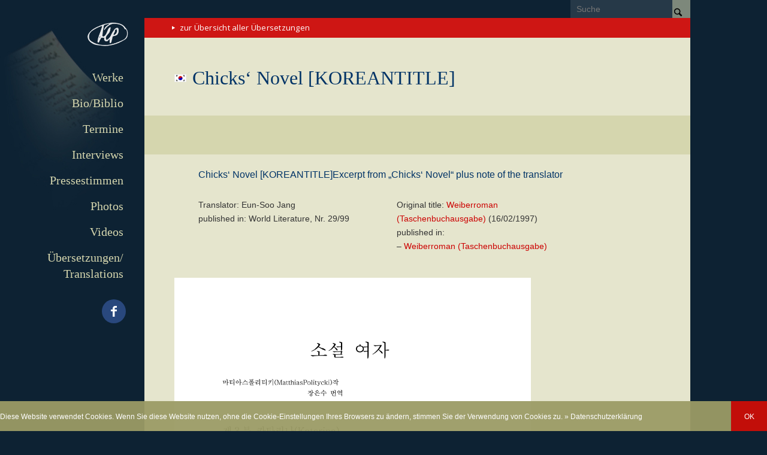

--- FILE ---
content_type: text/html; charset=UTF-8
request_url: https://www.matthias-politycki.de/wp-content/themes/enfold/config-templatebuilder/avia-shortcodes/portfolio/isotope.js?ver=6.9
body_size: 21504
content:
<!DOCTYPE html>
<html lang="de" class="html_boxed responsive av-preloader-disabled av-custom-lightbox  html_header_left html_header_sidebar html_logo_left html_menu_right html_slim html_disabled html_mobile_menu_phone html_content_align_left html_av-overlay-side html_av-overlay-side-classic html_av-submenu-noclone html_entry_id_13 av-cookies-consent-show-message-bar av-cookies-cookie-consent-enabled av-cookies-can-opt-out av-cookies-user-silent-accept avia-cookie-check-browser-settings av-no-preview html_text_menu_active ">
<head>
<meta charset="UTF-8" />
<meta name="robots" content="index, follow" />


<!-- mobile setting -->
<meta name="viewport" content="width=device-width, initial-scale=1, maximum-scale=1">

<!-- Scripts/CSS and wp_head hook -->
<title>Matthias Politycki &#8211; Die Homepage des Schriftstellers. Alle Bücher, alle Interviews, alle Termine, alle Photos.</title>
<meta name='robots' content='max-image-preview:large' />

				<script type='text/javascript'>

				function avia_cookie_check_sessionStorage()
				{
					//	FF throws error when all cookies blocked !!
					var sessionBlocked = false;
					try
					{
						var test = sessionStorage.getItem( 'aviaCookieRefused' ) != null;
					}
					catch(e)
					{
						sessionBlocked = true;
					}

					var aviaCookieRefused = ! sessionBlocked ? sessionStorage.getItem( 'aviaCookieRefused' ) : null;

					var html = document.getElementsByTagName('html')[0];

					/**
					 * Set a class to avoid calls to sessionStorage
					 */
					if( sessionBlocked || aviaCookieRefused )
					{
						if( html.className.indexOf('av-cookies-session-refused') < 0 )
						{
							html.className += ' av-cookies-session-refused';
						}
					}

					if( sessionBlocked || aviaCookieRefused || document.cookie.match(/aviaCookieConsent/) )
					{
						if( html.className.indexOf('av-cookies-user-silent-accept') >= 0 )
						{
							 html.className = html.className.replace(/\bav-cookies-user-silent-accept\b/g, '');
						}
					}
				}

				avia_cookie_check_sessionStorage();

			</script>
			<link rel='dns-prefetch' href='//stats.wp.com' />
<link rel='dns-prefetch' href='//fonts.googleapis.com' />
<link rel="alternate" type="application/rss+xml" title="Matthias Politycki &raquo; Feed" href="https://www.matthias-politycki.de/feed/" />
<link rel="alternate" type="application/rss+xml" title="Matthias Politycki &raquo; Kommentar-Feed" href="https://www.matthias-politycki.de/comments/feed/" />
<link rel="alternate" title="oEmbed (JSON)" type="application/json+oembed" href="https://www.matthias-politycki.de/wp-json/oembed/1.0/embed?url=https%3A%2F%2Fwww.matthias-politycki.de%2F" />
<link rel="alternate" title="oEmbed (XML)" type="text/xml+oembed" href="https://www.matthias-politycki.de/wp-json/oembed/1.0/embed?url=https%3A%2F%2Fwww.matthias-politycki.de%2F&#038;format=xml" />
<style id='wp-img-auto-sizes-contain-inline-css' type='text/css'>
img:is([sizes=auto i],[sizes^="auto," i]){contain-intrinsic-size:3000px 1500px}
/*# sourceURL=wp-img-auto-sizes-contain-inline-css */
</style>
<link rel='stylesheet' id='avia-grid-css' href='https://www.matthias-politycki.de/wp-content/themes/enfold/css/grid.css?ver=7.1.3' type='text/css' media='all' />
<link rel='stylesheet' id='avia-base-css' href='https://www.matthias-politycki.de/wp-content/themes/enfold/css/base.css?ver=7.1.3' type='text/css' media='all' />
<link rel='stylesheet' id='avia-layout-css' href='https://www.matthias-politycki.de/wp-content/themes/enfold/css/layout.css?ver=7.1.3' type='text/css' media='all' />
<link rel='stylesheet' id='avia-module-portfolio-css' href='https://www.matthias-politycki.de/wp-content/themes/enfold/config-templatebuilder/avia-shortcodes/portfolio/portfolio.css?ver=6.9' type='text/css' media='all' />
<link rel='stylesheet' id='avia-module-audioplayer-css' href='https://www.matthias-politycki.de/wp-content/themes/enfold/config-templatebuilder/avia-shortcodes/audio-player/audio-player.css?ver=7.1.3' type='text/css' media='all' />
<link rel='stylesheet' id='avia-module-blog-css' href='https://www.matthias-politycki.de/wp-content/themes/enfold/config-templatebuilder/avia-shortcodes/blog/blog.css?ver=7.1.3' type='text/css' media='all' />
<link rel='stylesheet' id='avia-module-postslider-css' href='https://www.matthias-politycki.de/wp-content/themes/enfold/config-templatebuilder/avia-shortcodes/postslider/postslider.css?ver=7.1.3' type='text/css' media='all' />
<link rel='stylesheet' id='avia-module-button-css' href='https://www.matthias-politycki.de/wp-content/themes/enfold/config-templatebuilder/avia-shortcodes/buttons/buttons.css?ver=7.1.3' type='text/css' media='all' />
<link rel='stylesheet' id='avia-module-buttonrow-css' href='https://www.matthias-politycki.de/wp-content/themes/enfold/config-templatebuilder/avia-shortcodes/buttonrow/buttonrow.css?ver=7.1.3' type='text/css' media='all' />
<link rel='stylesheet' id='avia-module-button-fullwidth-css' href='https://www.matthias-politycki.de/wp-content/themes/enfold/config-templatebuilder/avia-shortcodes/buttons_fullwidth/buttons_fullwidth.css?ver=7.1.3' type='text/css' media='all' />
<link rel='stylesheet' id='avia-module-catalogue-css' href='https://www.matthias-politycki.de/wp-content/themes/enfold/config-templatebuilder/avia-shortcodes/catalogue/catalogue.css?ver=7.1.3' type='text/css' media='all' />
<link rel='stylesheet' id='avia-module-comments-css' href='https://www.matthias-politycki.de/wp-content/themes/enfold/config-templatebuilder/avia-shortcodes/comments/comments.css?ver=7.1.3' type='text/css' media='all' />
<link rel='stylesheet' id='avia-module-contact-css' href='https://www.matthias-politycki.de/wp-content/themes/enfold/config-templatebuilder/avia-shortcodes/contact/contact.css?ver=7.1.3' type='text/css' media='all' />
<link rel='stylesheet' id='avia-module-slideshow-css' href='https://www.matthias-politycki.de/wp-content/themes/enfold/config-templatebuilder/avia-shortcodes/slideshow/slideshow.css?ver=7.1.3' type='text/css' media='all' />
<link rel='stylesheet' id='avia-module-slideshow-contentpartner-css' href='https://www.matthias-politycki.de/wp-content/themes/enfold/config-templatebuilder/avia-shortcodes/contentslider/contentslider.css?ver=7.1.3' type='text/css' media='all' />
<link rel='stylesheet' id='avia-module-countdown-css' href='https://www.matthias-politycki.de/wp-content/themes/enfold/config-templatebuilder/avia-shortcodes/countdown/countdown.css?ver=7.1.3' type='text/css' media='all' />
<link rel='stylesheet' id='avia-module-dynamic-field-css' href='https://www.matthias-politycki.de/wp-content/themes/enfold/config-templatebuilder/avia-shortcodes/dynamic_field/dynamic_field.css?ver=7.1.3' type='text/css' media='all' />
<link rel='stylesheet' id='avia-module-gallery-css' href='https://www.matthias-politycki.de/wp-content/themes/enfold/config-templatebuilder/avia-shortcodes/gallery/gallery.css?ver=7.1.3' type='text/css' media='all' />
<link rel='stylesheet' id='avia-module-gallery-hor-css' href='https://www.matthias-politycki.de/wp-content/themes/enfold/config-templatebuilder/avia-shortcodes/gallery_horizontal/gallery_horizontal.css?ver=7.1.3' type='text/css' media='all' />
<link rel='stylesheet' id='avia-module-maps-css' href='https://www.matthias-politycki.de/wp-content/themes/enfold/config-templatebuilder/avia-shortcodes/google_maps/google_maps.css?ver=7.1.3' type='text/css' media='all' />
<link rel='stylesheet' id='avia-module-gridrow-css' href='https://www.matthias-politycki.de/wp-content/themes/enfold/config-templatebuilder/avia-shortcodes/grid_row/grid_row.css?ver=7.1.3' type='text/css' media='all' />
<link rel='stylesheet' id='avia-module-heading-css' href='https://www.matthias-politycki.de/wp-content/themes/enfold/config-templatebuilder/avia-shortcodes/heading/heading.css?ver=7.1.3' type='text/css' media='all' />
<link rel='stylesheet' id='avia-module-rotator-css' href='https://www.matthias-politycki.de/wp-content/themes/enfold/config-templatebuilder/avia-shortcodes/headline_rotator/headline_rotator.css?ver=7.1.3' type='text/css' media='all' />
<link rel='stylesheet' id='avia-module-hr-css' href='https://www.matthias-politycki.de/wp-content/themes/enfold/config-templatebuilder/avia-shortcodes/hr/hr.css?ver=7.1.3' type='text/css' media='all' />
<link rel='stylesheet' id='avia-module-icon-css' href='https://www.matthias-politycki.de/wp-content/themes/enfold/config-templatebuilder/avia-shortcodes/icon/icon.css?ver=7.1.3' type='text/css' media='all' />
<link rel='stylesheet' id='avia-module-icon-circles-css' href='https://www.matthias-politycki.de/wp-content/themes/enfold/config-templatebuilder/avia-shortcodes/icon_circles/icon_circles.css?ver=7.1.3' type='text/css' media='all' />
<link rel='stylesheet' id='avia-module-iconbox-css' href='https://www.matthias-politycki.de/wp-content/themes/enfold/config-templatebuilder/avia-shortcodes/iconbox/iconbox.css?ver=7.1.3' type='text/css' media='all' />
<link rel='stylesheet' id='avia-module-icongrid-css' href='https://www.matthias-politycki.de/wp-content/themes/enfold/config-templatebuilder/avia-shortcodes/icongrid/icongrid.css?ver=7.1.3' type='text/css' media='all' />
<link rel='stylesheet' id='avia-module-iconlist-css' href='https://www.matthias-politycki.de/wp-content/themes/enfold/config-templatebuilder/avia-shortcodes/iconlist/iconlist.css?ver=7.1.3' type='text/css' media='all' />
<link rel='stylesheet' id='avia-module-image-css' href='https://www.matthias-politycki.de/wp-content/themes/enfold/config-templatebuilder/avia-shortcodes/image/image.css?ver=7.1.3' type='text/css' media='all' />
<link rel='stylesheet' id='avia-module-image-diff-css' href='https://www.matthias-politycki.de/wp-content/themes/enfold/config-templatebuilder/avia-shortcodes/image_diff/image_diff.css?ver=7.1.3' type='text/css' media='all' />
<link rel='stylesheet' id='avia-module-hotspot-css' href='https://www.matthias-politycki.de/wp-content/themes/enfold/config-templatebuilder/avia-shortcodes/image_hotspots/image_hotspots.css?ver=7.1.3' type='text/css' media='all' />
<link rel='stylesheet' id='avia-module-sc-lottie-animation-css' href='https://www.matthias-politycki.de/wp-content/themes/enfold/config-templatebuilder/avia-shortcodes/lottie_animation/lottie_animation.css?ver=7.1.3' type='text/css' media='all' />
<link rel='stylesheet' id='avia-module-magazine-css' href='https://www.matthias-politycki.de/wp-content/themes/enfold/config-templatebuilder/avia-shortcodes/magazine/magazine.css?ver=7.1.3' type='text/css' media='all' />
<link rel='stylesheet' id='avia-module-masonry-css' href='https://www.matthias-politycki.de/wp-content/themes/enfold/config-templatebuilder/avia-shortcodes/masonry_entries/masonry_entries.css?ver=7.1.3' type='text/css' media='all' />
<link rel='stylesheet' id='avia-siteloader-css' href='https://www.matthias-politycki.de/wp-content/themes/enfold/css/avia-snippet-site-preloader.css?ver=7.1.3' type='text/css' media='all' />
<link rel='stylesheet' id='avia-module-menu-css' href='https://www.matthias-politycki.de/wp-content/themes/enfold/config-templatebuilder/avia-shortcodes/menu/menu.css?ver=7.1.3' type='text/css' media='all' />
<link rel='stylesheet' id='avia-module-notification-css' href='https://www.matthias-politycki.de/wp-content/themes/enfold/config-templatebuilder/avia-shortcodes/notification/notification.css?ver=7.1.3' type='text/css' media='all' />
<link rel='stylesheet' id='avia-module-numbers-css' href='https://www.matthias-politycki.de/wp-content/themes/enfold/config-templatebuilder/avia-shortcodes/numbers/numbers.css?ver=7.1.3' type='text/css' media='all' />
<link rel='stylesheet' id='avia-module-post-metadata-css' href='https://www.matthias-politycki.de/wp-content/themes/enfold/config-templatebuilder/avia-shortcodes/post_metadata/post_metadata.css?ver=7.1.3' type='text/css' media='all' />
<link rel='stylesheet' id='avia-module-progress-bar-css' href='https://www.matthias-politycki.de/wp-content/themes/enfold/config-templatebuilder/avia-shortcodes/progressbar/progressbar.css?ver=7.1.3' type='text/css' media='all' />
<link rel='stylesheet' id='avia-module-promobox-css' href='https://www.matthias-politycki.de/wp-content/themes/enfold/config-templatebuilder/avia-shortcodes/promobox/promobox.css?ver=7.1.3' type='text/css' media='all' />
<link rel='stylesheet' id='avia-sc-search-css' href='https://www.matthias-politycki.de/wp-content/themes/enfold/config-templatebuilder/avia-shortcodes/search/search.css?ver=7.1.3' type='text/css' media='all' />
<link rel='stylesheet' id='avia-module-slideshow-accordion-css' href='https://www.matthias-politycki.de/wp-content/themes/enfold/config-templatebuilder/avia-shortcodes/slideshow_accordion/slideshow_accordion.css?ver=7.1.3' type='text/css' media='all' />
<link rel='stylesheet' id='avia-module-slideshow-feature-image-css' href='https://www.matthias-politycki.de/wp-content/themes/enfold/config-templatebuilder/avia-shortcodes/slideshow_feature_image/slideshow_feature_image.css?ver=7.1.3' type='text/css' media='all' />
<link rel='stylesheet' id='avia-module-slideshow-fullsize-css' href='https://www.matthias-politycki.de/wp-content/themes/enfold/config-templatebuilder/avia-shortcodes/slideshow_fullsize/slideshow_fullsize.css?ver=7.1.3' type='text/css' media='all' />
<link rel='stylesheet' id='avia-module-slideshow-fullscreen-css' href='https://www.matthias-politycki.de/wp-content/themes/enfold/config-templatebuilder/avia-shortcodes/slideshow_fullscreen/slideshow_fullscreen.css?ver=7.1.3' type='text/css' media='all' />
<link rel='stylesheet' id='avia-module-slideshow-ls-css' href='https://www.matthias-politycki.de/wp-content/themes/enfold/config-templatebuilder/avia-shortcodes/slideshow_layerslider/slideshow_layerslider.css?ver=7.1.3' type='text/css' media='all' />
<link rel='stylesheet' id='avia-module-social-css' href='https://www.matthias-politycki.de/wp-content/themes/enfold/config-templatebuilder/avia-shortcodes/social_share/social_share.css?ver=7.1.3' type='text/css' media='all' />
<link rel='stylesheet' id='avia-module-tabsection-css' href='https://www.matthias-politycki.de/wp-content/themes/enfold/config-templatebuilder/avia-shortcodes/tab_section/tab_section.css?ver=7.1.3' type='text/css' media='all' />
<link rel='stylesheet' id='avia-module-table-css' href='https://www.matthias-politycki.de/wp-content/themes/enfold/config-templatebuilder/avia-shortcodes/table/table.css?ver=7.1.3' type='text/css' media='all' />
<link rel='stylesheet' id='avia-module-tabs-css' href='https://www.matthias-politycki.de/wp-content/themes/enfold/config-templatebuilder/avia-shortcodes/tabs/tabs.css?ver=7.1.3' type='text/css' media='all' />
<link rel='stylesheet' id='avia-module-team-css' href='https://www.matthias-politycki.de/wp-content/themes/enfold/config-templatebuilder/avia-shortcodes/team/team.css?ver=7.1.3' type='text/css' media='all' />
<link rel='stylesheet' id='avia-module-testimonials-css' href='https://www.matthias-politycki.de/wp-content/themes/enfold/config-templatebuilder/avia-shortcodes/testimonials/testimonials.css?ver=7.1.3' type='text/css' media='all' />
<link rel='stylesheet' id='avia-module-timeline-css' href='https://www.matthias-politycki.de/wp-content/themes/enfold/config-templatebuilder/avia-shortcodes/timeline/timeline.css?ver=7.1.3' type='text/css' media='all' />
<link rel='stylesheet' id='avia-module-toggles-css' href='https://www.matthias-politycki.de/wp-content/themes/enfold/config-templatebuilder/avia-shortcodes/toggles/toggles.css?ver=7.1.3' type='text/css' media='all' />
<link rel='stylesheet' id='avia-module-video-css' href='https://www.matthias-politycki.de/wp-content/themes/enfold/config-templatebuilder/avia-shortcodes/video/video.css?ver=7.1.3' type='text/css' media='all' />
<style id='wp-block-library-inline-css' type='text/css'>
:root{--wp-block-synced-color:#7a00df;--wp-block-synced-color--rgb:122,0,223;--wp-bound-block-color:var(--wp-block-synced-color);--wp-editor-canvas-background:#ddd;--wp-admin-theme-color:#007cba;--wp-admin-theme-color--rgb:0,124,186;--wp-admin-theme-color-darker-10:#006ba1;--wp-admin-theme-color-darker-10--rgb:0,107,160.5;--wp-admin-theme-color-darker-20:#005a87;--wp-admin-theme-color-darker-20--rgb:0,90,135;--wp-admin-border-width-focus:2px}@media (min-resolution:192dpi){:root{--wp-admin-border-width-focus:1.5px}}.wp-element-button{cursor:pointer}:root .has-very-light-gray-background-color{background-color:#eee}:root .has-very-dark-gray-background-color{background-color:#313131}:root .has-very-light-gray-color{color:#eee}:root .has-very-dark-gray-color{color:#313131}:root .has-vivid-green-cyan-to-vivid-cyan-blue-gradient-background{background:linear-gradient(135deg,#00d084,#0693e3)}:root .has-purple-crush-gradient-background{background:linear-gradient(135deg,#34e2e4,#4721fb 50%,#ab1dfe)}:root .has-hazy-dawn-gradient-background{background:linear-gradient(135deg,#faaca8,#dad0ec)}:root .has-subdued-olive-gradient-background{background:linear-gradient(135deg,#fafae1,#67a671)}:root .has-atomic-cream-gradient-background{background:linear-gradient(135deg,#fdd79a,#004a59)}:root .has-nightshade-gradient-background{background:linear-gradient(135deg,#330968,#31cdcf)}:root .has-midnight-gradient-background{background:linear-gradient(135deg,#020381,#2874fc)}:root{--wp--preset--font-size--normal:16px;--wp--preset--font-size--huge:42px}.has-regular-font-size{font-size:1em}.has-larger-font-size{font-size:2.625em}.has-normal-font-size{font-size:var(--wp--preset--font-size--normal)}.has-huge-font-size{font-size:var(--wp--preset--font-size--huge)}.has-text-align-center{text-align:center}.has-text-align-left{text-align:left}.has-text-align-right{text-align:right}.has-fit-text{white-space:nowrap!important}#end-resizable-editor-section{display:none}.aligncenter{clear:both}.items-justified-left{justify-content:flex-start}.items-justified-center{justify-content:center}.items-justified-right{justify-content:flex-end}.items-justified-space-between{justify-content:space-between}.screen-reader-text{border:0;clip-path:inset(50%);height:1px;margin:-1px;overflow:hidden;padding:0;position:absolute;width:1px;word-wrap:normal!important}.screen-reader-text:focus{background-color:#ddd;clip-path:none;color:#444;display:block;font-size:1em;height:auto;left:5px;line-height:normal;padding:15px 23px 14px;text-decoration:none;top:5px;width:auto;z-index:100000}html :where(.has-border-color){border-style:solid}html :where([style*=border-top-color]){border-top-style:solid}html :where([style*=border-right-color]){border-right-style:solid}html :where([style*=border-bottom-color]){border-bottom-style:solid}html :where([style*=border-left-color]){border-left-style:solid}html :where([style*=border-width]){border-style:solid}html :where([style*=border-top-width]){border-top-style:solid}html :where([style*=border-right-width]){border-right-style:solid}html :where([style*=border-bottom-width]){border-bottom-style:solid}html :where([style*=border-left-width]){border-left-style:solid}html :where(img[class*=wp-image-]){height:auto;max-width:100%}:where(figure){margin:0 0 1em}html :where(.is-position-sticky){--wp-admin--admin-bar--position-offset:var(--wp-admin--admin-bar--height,0px)}@media screen and (max-width:600px){html :where(.is-position-sticky){--wp-admin--admin-bar--position-offset:0px}}

/*# sourceURL=wp-block-library-inline-css */
</style><style id='global-styles-inline-css' type='text/css'>
:root{--wp--preset--aspect-ratio--square: 1;--wp--preset--aspect-ratio--4-3: 4/3;--wp--preset--aspect-ratio--3-4: 3/4;--wp--preset--aspect-ratio--3-2: 3/2;--wp--preset--aspect-ratio--2-3: 2/3;--wp--preset--aspect-ratio--16-9: 16/9;--wp--preset--aspect-ratio--9-16: 9/16;--wp--preset--color--black: #000000;--wp--preset--color--cyan-bluish-gray: #abb8c3;--wp--preset--color--white: #ffffff;--wp--preset--color--pale-pink: #f78da7;--wp--preset--color--vivid-red: #cf2e2e;--wp--preset--color--luminous-vivid-orange: #ff6900;--wp--preset--color--luminous-vivid-amber: #fcb900;--wp--preset--color--light-green-cyan: #7bdcb5;--wp--preset--color--vivid-green-cyan: #00d084;--wp--preset--color--pale-cyan-blue: #8ed1fc;--wp--preset--color--vivid-cyan-blue: #0693e3;--wp--preset--color--vivid-purple: #9b51e0;--wp--preset--color--metallic-red: #b02b2c;--wp--preset--color--maximum-yellow-red: #edae44;--wp--preset--color--yellow-sun: #eeee22;--wp--preset--color--palm-leaf: #83a846;--wp--preset--color--aero: #7bb0e7;--wp--preset--color--old-lavender: #745f7e;--wp--preset--color--steel-teal: #5f8789;--wp--preset--color--raspberry-pink: #d65799;--wp--preset--color--medium-turquoise: #4ecac2;--wp--preset--gradient--vivid-cyan-blue-to-vivid-purple: linear-gradient(135deg,rgb(6,147,227) 0%,rgb(155,81,224) 100%);--wp--preset--gradient--light-green-cyan-to-vivid-green-cyan: linear-gradient(135deg,rgb(122,220,180) 0%,rgb(0,208,130) 100%);--wp--preset--gradient--luminous-vivid-amber-to-luminous-vivid-orange: linear-gradient(135deg,rgb(252,185,0) 0%,rgb(255,105,0) 100%);--wp--preset--gradient--luminous-vivid-orange-to-vivid-red: linear-gradient(135deg,rgb(255,105,0) 0%,rgb(207,46,46) 100%);--wp--preset--gradient--very-light-gray-to-cyan-bluish-gray: linear-gradient(135deg,rgb(238,238,238) 0%,rgb(169,184,195) 100%);--wp--preset--gradient--cool-to-warm-spectrum: linear-gradient(135deg,rgb(74,234,220) 0%,rgb(151,120,209) 20%,rgb(207,42,186) 40%,rgb(238,44,130) 60%,rgb(251,105,98) 80%,rgb(254,248,76) 100%);--wp--preset--gradient--blush-light-purple: linear-gradient(135deg,rgb(255,206,236) 0%,rgb(152,150,240) 100%);--wp--preset--gradient--blush-bordeaux: linear-gradient(135deg,rgb(254,205,165) 0%,rgb(254,45,45) 50%,rgb(107,0,62) 100%);--wp--preset--gradient--luminous-dusk: linear-gradient(135deg,rgb(255,203,112) 0%,rgb(199,81,192) 50%,rgb(65,88,208) 100%);--wp--preset--gradient--pale-ocean: linear-gradient(135deg,rgb(255,245,203) 0%,rgb(182,227,212) 50%,rgb(51,167,181) 100%);--wp--preset--gradient--electric-grass: linear-gradient(135deg,rgb(202,248,128) 0%,rgb(113,206,126) 100%);--wp--preset--gradient--midnight: linear-gradient(135deg,rgb(2,3,129) 0%,rgb(40,116,252) 100%);--wp--preset--font-size--small: 1rem;--wp--preset--font-size--medium: 1.125rem;--wp--preset--font-size--large: 1.75rem;--wp--preset--font-size--x-large: clamp(1.75rem, 3vw, 2.25rem);--wp--preset--spacing--20: 0.44rem;--wp--preset--spacing--30: 0.67rem;--wp--preset--spacing--40: 1rem;--wp--preset--spacing--50: 1.5rem;--wp--preset--spacing--60: 2.25rem;--wp--preset--spacing--70: 3.38rem;--wp--preset--spacing--80: 5.06rem;--wp--preset--shadow--natural: 6px 6px 9px rgba(0, 0, 0, 0.2);--wp--preset--shadow--deep: 12px 12px 50px rgba(0, 0, 0, 0.4);--wp--preset--shadow--sharp: 6px 6px 0px rgba(0, 0, 0, 0.2);--wp--preset--shadow--outlined: 6px 6px 0px -3px rgb(255, 255, 255), 6px 6px rgb(0, 0, 0);--wp--preset--shadow--crisp: 6px 6px 0px rgb(0, 0, 0);}:root { --wp--style--global--content-size: 800px;--wp--style--global--wide-size: 1130px; }:where(body) { margin: 0; }.wp-site-blocks > .alignleft { float: left; margin-right: 2em; }.wp-site-blocks > .alignright { float: right; margin-left: 2em; }.wp-site-blocks > .aligncenter { justify-content: center; margin-left: auto; margin-right: auto; }:where(.is-layout-flex){gap: 0.5em;}:where(.is-layout-grid){gap: 0.5em;}.is-layout-flow > .alignleft{float: left;margin-inline-start: 0;margin-inline-end: 2em;}.is-layout-flow > .alignright{float: right;margin-inline-start: 2em;margin-inline-end: 0;}.is-layout-flow > .aligncenter{margin-left: auto !important;margin-right: auto !important;}.is-layout-constrained > .alignleft{float: left;margin-inline-start: 0;margin-inline-end: 2em;}.is-layout-constrained > .alignright{float: right;margin-inline-start: 2em;margin-inline-end: 0;}.is-layout-constrained > .aligncenter{margin-left: auto !important;margin-right: auto !important;}.is-layout-constrained > :where(:not(.alignleft):not(.alignright):not(.alignfull)){max-width: var(--wp--style--global--content-size);margin-left: auto !important;margin-right: auto !important;}.is-layout-constrained > .alignwide{max-width: var(--wp--style--global--wide-size);}body .is-layout-flex{display: flex;}.is-layout-flex{flex-wrap: wrap;align-items: center;}.is-layout-flex > :is(*, div){margin: 0;}body .is-layout-grid{display: grid;}.is-layout-grid > :is(*, div){margin: 0;}body{padding-top: 0px;padding-right: 0px;padding-bottom: 0px;padding-left: 0px;}a:where(:not(.wp-element-button)){text-decoration: underline;}:root :where(.wp-element-button, .wp-block-button__link){background-color: #32373c;border-width: 0;color: #fff;font-family: inherit;font-size: inherit;font-style: inherit;font-weight: inherit;letter-spacing: inherit;line-height: inherit;padding-top: calc(0.667em + 2px);padding-right: calc(1.333em + 2px);padding-bottom: calc(0.667em + 2px);padding-left: calc(1.333em + 2px);text-decoration: none;text-transform: inherit;}.has-black-color{color: var(--wp--preset--color--black) !important;}.has-cyan-bluish-gray-color{color: var(--wp--preset--color--cyan-bluish-gray) !important;}.has-white-color{color: var(--wp--preset--color--white) !important;}.has-pale-pink-color{color: var(--wp--preset--color--pale-pink) !important;}.has-vivid-red-color{color: var(--wp--preset--color--vivid-red) !important;}.has-luminous-vivid-orange-color{color: var(--wp--preset--color--luminous-vivid-orange) !important;}.has-luminous-vivid-amber-color{color: var(--wp--preset--color--luminous-vivid-amber) !important;}.has-light-green-cyan-color{color: var(--wp--preset--color--light-green-cyan) !important;}.has-vivid-green-cyan-color{color: var(--wp--preset--color--vivid-green-cyan) !important;}.has-pale-cyan-blue-color{color: var(--wp--preset--color--pale-cyan-blue) !important;}.has-vivid-cyan-blue-color{color: var(--wp--preset--color--vivid-cyan-blue) !important;}.has-vivid-purple-color{color: var(--wp--preset--color--vivid-purple) !important;}.has-metallic-red-color{color: var(--wp--preset--color--metallic-red) !important;}.has-maximum-yellow-red-color{color: var(--wp--preset--color--maximum-yellow-red) !important;}.has-yellow-sun-color{color: var(--wp--preset--color--yellow-sun) !important;}.has-palm-leaf-color{color: var(--wp--preset--color--palm-leaf) !important;}.has-aero-color{color: var(--wp--preset--color--aero) !important;}.has-old-lavender-color{color: var(--wp--preset--color--old-lavender) !important;}.has-steel-teal-color{color: var(--wp--preset--color--steel-teal) !important;}.has-raspberry-pink-color{color: var(--wp--preset--color--raspberry-pink) !important;}.has-medium-turquoise-color{color: var(--wp--preset--color--medium-turquoise) !important;}.has-black-background-color{background-color: var(--wp--preset--color--black) !important;}.has-cyan-bluish-gray-background-color{background-color: var(--wp--preset--color--cyan-bluish-gray) !important;}.has-white-background-color{background-color: var(--wp--preset--color--white) !important;}.has-pale-pink-background-color{background-color: var(--wp--preset--color--pale-pink) !important;}.has-vivid-red-background-color{background-color: var(--wp--preset--color--vivid-red) !important;}.has-luminous-vivid-orange-background-color{background-color: var(--wp--preset--color--luminous-vivid-orange) !important;}.has-luminous-vivid-amber-background-color{background-color: var(--wp--preset--color--luminous-vivid-amber) !important;}.has-light-green-cyan-background-color{background-color: var(--wp--preset--color--light-green-cyan) !important;}.has-vivid-green-cyan-background-color{background-color: var(--wp--preset--color--vivid-green-cyan) !important;}.has-pale-cyan-blue-background-color{background-color: var(--wp--preset--color--pale-cyan-blue) !important;}.has-vivid-cyan-blue-background-color{background-color: var(--wp--preset--color--vivid-cyan-blue) !important;}.has-vivid-purple-background-color{background-color: var(--wp--preset--color--vivid-purple) !important;}.has-metallic-red-background-color{background-color: var(--wp--preset--color--metallic-red) !important;}.has-maximum-yellow-red-background-color{background-color: var(--wp--preset--color--maximum-yellow-red) !important;}.has-yellow-sun-background-color{background-color: var(--wp--preset--color--yellow-sun) !important;}.has-palm-leaf-background-color{background-color: var(--wp--preset--color--palm-leaf) !important;}.has-aero-background-color{background-color: var(--wp--preset--color--aero) !important;}.has-old-lavender-background-color{background-color: var(--wp--preset--color--old-lavender) !important;}.has-steel-teal-background-color{background-color: var(--wp--preset--color--steel-teal) !important;}.has-raspberry-pink-background-color{background-color: var(--wp--preset--color--raspberry-pink) !important;}.has-medium-turquoise-background-color{background-color: var(--wp--preset--color--medium-turquoise) !important;}.has-black-border-color{border-color: var(--wp--preset--color--black) !important;}.has-cyan-bluish-gray-border-color{border-color: var(--wp--preset--color--cyan-bluish-gray) !important;}.has-white-border-color{border-color: var(--wp--preset--color--white) !important;}.has-pale-pink-border-color{border-color: var(--wp--preset--color--pale-pink) !important;}.has-vivid-red-border-color{border-color: var(--wp--preset--color--vivid-red) !important;}.has-luminous-vivid-orange-border-color{border-color: var(--wp--preset--color--luminous-vivid-orange) !important;}.has-luminous-vivid-amber-border-color{border-color: var(--wp--preset--color--luminous-vivid-amber) !important;}.has-light-green-cyan-border-color{border-color: var(--wp--preset--color--light-green-cyan) !important;}.has-vivid-green-cyan-border-color{border-color: var(--wp--preset--color--vivid-green-cyan) !important;}.has-pale-cyan-blue-border-color{border-color: var(--wp--preset--color--pale-cyan-blue) !important;}.has-vivid-cyan-blue-border-color{border-color: var(--wp--preset--color--vivid-cyan-blue) !important;}.has-vivid-purple-border-color{border-color: var(--wp--preset--color--vivid-purple) !important;}.has-metallic-red-border-color{border-color: var(--wp--preset--color--metallic-red) !important;}.has-maximum-yellow-red-border-color{border-color: var(--wp--preset--color--maximum-yellow-red) !important;}.has-yellow-sun-border-color{border-color: var(--wp--preset--color--yellow-sun) !important;}.has-palm-leaf-border-color{border-color: var(--wp--preset--color--palm-leaf) !important;}.has-aero-border-color{border-color: var(--wp--preset--color--aero) !important;}.has-old-lavender-border-color{border-color: var(--wp--preset--color--old-lavender) !important;}.has-steel-teal-border-color{border-color: var(--wp--preset--color--steel-teal) !important;}.has-raspberry-pink-border-color{border-color: var(--wp--preset--color--raspberry-pink) !important;}.has-medium-turquoise-border-color{border-color: var(--wp--preset--color--medium-turquoise) !important;}.has-vivid-cyan-blue-to-vivid-purple-gradient-background{background: var(--wp--preset--gradient--vivid-cyan-blue-to-vivid-purple) !important;}.has-light-green-cyan-to-vivid-green-cyan-gradient-background{background: var(--wp--preset--gradient--light-green-cyan-to-vivid-green-cyan) !important;}.has-luminous-vivid-amber-to-luminous-vivid-orange-gradient-background{background: var(--wp--preset--gradient--luminous-vivid-amber-to-luminous-vivid-orange) !important;}.has-luminous-vivid-orange-to-vivid-red-gradient-background{background: var(--wp--preset--gradient--luminous-vivid-orange-to-vivid-red) !important;}.has-very-light-gray-to-cyan-bluish-gray-gradient-background{background: var(--wp--preset--gradient--very-light-gray-to-cyan-bluish-gray) !important;}.has-cool-to-warm-spectrum-gradient-background{background: var(--wp--preset--gradient--cool-to-warm-spectrum) !important;}.has-blush-light-purple-gradient-background{background: var(--wp--preset--gradient--blush-light-purple) !important;}.has-blush-bordeaux-gradient-background{background: var(--wp--preset--gradient--blush-bordeaux) !important;}.has-luminous-dusk-gradient-background{background: var(--wp--preset--gradient--luminous-dusk) !important;}.has-pale-ocean-gradient-background{background: var(--wp--preset--gradient--pale-ocean) !important;}.has-electric-grass-gradient-background{background: var(--wp--preset--gradient--electric-grass) !important;}.has-midnight-gradient-background{background: var(--wp--preset--gradient--midnight) !important;}.has-small-font-size{font-size: var(--wp--preset--font-size--small) !important;}.has-medium-font-size{font-size: var(--wp--preset--font-size--medium) !important;}.has-large-font-size{font-size: var(--wp--preset--font-size--large) !important;}.has-x-large-font-size{font-size: var(--wp--preset--font-size--x-large) !important;}
/*# sourceURL=global-styles-inline-css */
</style>

<link rel='stylesheet' id='foobox-free-min-css' href='https://www.matthias-politycki.de/wp-content/plugins/foobox-image-lightbox/free/css/foobox.free.min.css?ver=2.7.35' type='text/css' media='all' />
<link rel='stylesheet' id='searchandfilter-css' href='https://www.matthias-politycki.de/wp-content/plugins/search-filter/style.css?ver=1' type='text/css' media='all' />
<link rel='stylesheet' id='wpemfb-lightbox-css' href='https://www.matthias-politycki.de/wp-content/plugins/wp-embed-facebook/templates/lightbox/css/lightbox.css?ver=3.1.2' type='text/css' media='all' />
<link rel='stylesheet' id='bsearch-style-css' href='https://www.matthias-politycki.de/wp-content/plugins/better-search/includes/css/bsearch-styles.min.css?ver=4.2.2' type='text/css' media='all' />
<link rel='stylesheet' id='parent-style-css' href='https://www.matthias-politycki.de/wp-content/themes/enfold/style.css?ver=6.9' type='text/css' media='all' />
<link rel='stylesheet' id='child-style-css' href='https://www.matthias-politycki.de/wp-content/themes/enfold-child-mp/style.css?ver=6.9' type='text/css' media='all' />
<link rel='stylesheet' id='daan-dev-google-fonts-5-css' href='https://fonts.googleapis.com/css?family=Roboto&#038;ver=6.9' type='text/css' media='all' />
<link rel='stylesheet' id='avia-scs-css' href='https://www.matthias-politycki.de/wp-content/themes/enfold/css/shortcodes.css?ver=7.1.3' type='text/css' media='all' />
<link rel='stylesheet' id='avia-fold-unfold-css' href='https://www.matthias-politycki.de/wp-content/themes/enfold/css/avia-snippet-fold-unfold.css?ver=7.1.3' type='text/css' media='all' />
<link rel='stylesheet' id='avia-widget-css-css' href='https://www.matthias-politycki.de/wp-content/themes/enfold/css/avia-snippet-widget.css?ver=7.1.3' type='text/css' media='screen' />
<link rel='stylesheet' id='mediaelement-css' href='https://www.matthias-politycki.de/wp-includes/js/mediaelement/mediaelementplayer-legacy.min.css?ver=4.2.17' type='text/css' media='all' />
<link rel='stylesheet' id='wp-mediaelement-css' href='https://www.matthias-politycki.de/wp-includes/js/mediaelement/wp-mediaelement.min.css?ver=6.9' type='text/css' media='all' />
<link rel='stylesheet' id='avia-dynamic-css' href='https://www.matthias-politycki.de/wp-content/uploads/dynamic_avia/mp_template-einstellungen.css?ver=6964e951b76c5' type='text/css' media='all' />
<link rel='stylesheet' id='avia-custom-css' href='https://www.matthias-politycki.de/wp-content/themes/enfold/css/custom.css?ver=7.1.3' type='text/css' media='all' />
<link rel='stylesheet' id='avia-style-css' href='https://www.matthias-politycki.de/wp-content/themes/enfold-child-mp/style.css?ver=7.1.3' type='text/css' media='all' />
<link rel='stylesheet' id='avia-cookie-css-css' href='https://www.matthias-politycki.de/wp-content/themes/enfold/css/avia-snippet-cookieconsent.css?ver=7.1.3' type='text/css' media='screen' />
<link rel='stylesheet' id='__EPYT__style-css' href='https://www.matthias-politycki.de/wp-content/plugins/youtube-embed-plus/styles/ytprefs.min.css?ver=14.2.4' type='text/css' media='all' />
<style id='__EPYT__style-inline-css' type='text/css'>

                .epyt-gallery-thumb {
                        width: 50%;
                }
                
                         @media (min-width:0px) and (max-width: 767px) {
                            .epyt-gallery-rowbreak {
                                display: none;
                            }
                            .epyt-gallery-allthumbs[class*="epyt-cols"] .epyt-gallery-thumb {
                                width: 100% !important;
                            }
                          }
/*# sourceURL=__EPYT__style-inline-css */
</style>
<link rel='stylesheet' id='avia-single-post-13-css' href='https://www.matthias-politycki.de/wp-content/uploads/dynamic_avia/avia_posts_css/post-13.css?ver=ver-1768396726' type='text/css' media='all' />
<script type="text/javascript" src="https://www.matthias-politycki.de/wp-includes/js/jquery/jquery.min.js?ver=3.7.1" id="jquery-core-js"></script>
<script type="text/javascript" src="https://www.matthias-politycki.de/wp-includes/js/jquery/jquery-migrate.min.js?ver=3.4.1" id="jquery-migrate-js"></script>
<script type="text/javascript" src="https://www.matthias-politycki.de/wp-content/plugins/wp-embed-facebook/templates/lightbox/js/lightbox.min.js?ver=3.1.2" id="wpemfb-lightbox-js"></script>
<script type="text/javascript" id="wpemfb-fbjs-js-extra">
/* <![CDATA[ */
var WEF = {"local":"de_DE","version":"v3.2","fb_id":"","comments_nonce":"db0e38bb93","adaptive":"1"};
//# sourceURL=wpemfb-fbjs-js-extra
/* ]]> */
</script>
<script type="text/javascript" src="https://www.matthias-politycki.de/wp-content/plugins/wp-embed-facebook/inc/js/fb.min.js?ver=3.1.2" id="wpemfb-fbjs-js"></script>
<script type="text/javascript" src="https://www.matthias-politycki.de/wp-content/themes/enfold/js/avia-js.js?ver=7.1.3" id="avia-js-js"></script>
<script type="text/javascript" src="https://www.matthias-politycki.de/wp-content/themes/enfold/js/avia-compat.js?ver=7.1.3" id="avia-compat-js"></script>
<script type="text/javascript" id="foobox-free-min-js-before">
/* <![CDATA[ */
/* Run FooBox FREE (v2.7.35) */
var FOOBOX = window.FOOBOX = {
	ready: true,
	disableOthers: false,
	o: {wordpress: { enabled: true }, countMessage:'image %index of %total', captions: { dataTitle: ["captionTitle","title"], dataDesc: ["captionDesc","description"] }, rel: '', excludes:'.fbx-link,.nofoobox,.nolightbox,a[href*="pinterest.com/pin/create/button/"]', affiliate : { enabled: false }},
	selectors: [
		".foogallery-container.foogallery-lightbox-foobox", ".foogallery-container.foogallery-lightbox-foobox-free", ".gallery", ".wp-block-gallery", ".wp-caption", ".wp-block-image", "a:has(img[class*=wp-image-])", ".foobox"
	],
	pre: function( $ ){
		// Custom JavaScript (Pre)
		
	},
	post: function( $ ){
		// Custom JavaScript (Post)
		
		// Custom Captions Code
		
	},
	custom: function( $ ){
		// Custom Extra JS
		
	}
};
//# sourceURL=foobox-free-min-js-before
/* ]]> */
</script>
<script type="text/javascript" src="https://www.matthias-politycki.de/wp-content/plugins/foobox-image-lightbox/free/js/foobox.free.min.js?ver=2.7.35" id="foobox-free-min-js"></script>
<script type="text/javascript" src="https://www.matthias-politycki.de/wp-content/themes/enfold-child-mp/js/f2-scripts.js?nc=1768398437&amp;ver=6.9" id="f2-scripts-js"></script>
<script type="text/javascript" id="__ytprefs__-js-extra">
/* <![CDATA[ */
var _EPYT_ = {"ajaxurl":"https://www.matthias-politycki.de/wp-admin/admin-ajax.php","security":"c58eea1d88","gallery_scrolloffset":"20","eppathtoscripts":"https://www.matthias-politycki.de/wp-content/plugins/youtube-embed-plus/scripts/","eppath":"https://www.matthias-politycki.de/wp-content/plugins/youtube-embed-plus/","epresponsiveselector":"[\"iframe.__youtube_prefs__\",\"iframe[src*='youtube.com']\",\"iframe[src*='youtube-nocookie.com']\",\"iframe[data-ep-src*='youtube.com']\",\"iframe[data-ep-src*='youtube-nocookie.com']\",\"iframe[data-ep-gallerysrc*='youtube.com']\"]","epdovol":"1","version":"14.2.4","evselector":"iframe.__youtube_prefs__[src], iframe[src*=\"youtube.com/embed/\"], iframe[src*=\"youtube-nocookie.com/embed/\"]","ajax_compat":"","maxres_facade":"eager","ytapi_load":"light","pause_others":"","stopMobileBuffer":"1","facade_mode":"","not_live_on_channel":""};
//# sourceURL=__ytprefs__-js-extra
/* ]]> */
</script>
<script type="text/javascript" src="https://www.matthias-politycki.de/wp-content/plugins/youtube-embed-plus/scripts/ytprefs.min.js?ver=14.2.4" id="__ytprefs__-js"></script>
<link rel="https://api.w.org/" href="https://www.matthias-politycki.de/wp-json/" /><link rel="alternate" title="JSON" type="application/json" href="https://www.matthias-politycki.de/wp-json/wp/v2/pages/13" /><link rel="EditURI" type="application/rsd+xml" title="RSD" href="https://www.matthias-politycki.de/xmlrpc.php?rsd" />
<meta name="generator" content="WordPress 6.9" />
<link rel="canonical" href="https://www.matthias-politycki.de/" />
<link rel='shortlink' href='https://www.matthias-politycki.de/' />
<style type="text/css">
			.aiovg-player {
				display: block;
				position: relative;
				border-radius: 3px;
				padding-bottom: 56.25%;
				width: 100%;
				height: 0;	
				overflow: hidden;
			}
			
			.aiovg-player iframe,
			.aiovg-player .video-js,
			.aiovg-player .plyr {
				--plyr-color-main: #00b2ff;
				position: absolute;
				inset: 0;	
				margin: 0;
				padding: 0;
				width: 100%;
				height: 100%;
			}
		</style>	<style>img#wpstats{display:none}</style>
		
<link rel="icon" href="https://www.matthias-politycki.de/wp-content/uploads/2019/08/favicon.png" type="image/png">
<!--[if lt IE 9]><script src="https://www.matthias-politycki.de/wp-content/themes/enfold/js/html5shiv.js"></script><![endif]--><link rel="profile" href="https://gmpg.org/xfn/11" />
<link rel="alternate" type="application/rss+xml" title="Matthias Politycki RSS2 Feed" href="https://www.matthias-politycki.de/feed/" />
<link rel="pingback" href="https://www.matthias-politycki.de/xmlrpc.php" />
		<style type="text/css" id="wp-custom-css">
			.darkbackhead_title {background-color:rgba(0, 0, 0, 0.1); font-family: times; font-size: 0.8!important; line-height: 1.2em; padding: 2px 15% 2px 15%; height:130%;}

.starttext {font-family: times; font-style: italic; font-size: 0.8!important; line-height: 1.2em!important;}
.disclaimerphoto {padding-left: 25px; font-family: times;font-style: italic;font-size: 1.3em!important;line-height: 1.2em!important;}
.srp_player_boxed {
	background: transparent!important;}
.schnipsel {font-size: 1.1em!important; color:#003366!important;}
.js_active .grid-image {
opacity: 1;
}

.av-masonry-entry {
position: relative;
display: block;
width: 24.90%;
float: left;
clear: none;
text-decoration: none;
visibility: visible;
opacity: 1; 
}
#top .tcontent {font-family: Arial;
padding-left: 0%; font-weight: normal; text-transform: none; color: #cc0000;
}
#top h1 a, #top h2 a, #top h3 a, #top h4 a, #top h5 a, #top h6 a {
font-weight: inherit;
text-decoration: none;
color: #cc0000;
}

.va-archiv-tr {
	background: #e2e2c6 !important;
}

.wvz-custom-liste {
	background-color: #e5e5cd !important; 
}

.tsvg-classic-popup-content-box-819343 p {
margin: 10px 0;
line-height: 1.3;
color: white !important;
}
.padding_photo {padding-left: 25px; padding-right: 15px;}		</style>
		<style type="text/css">
		@font-face {font-family: 'entypo-fontello-enfold'; font-weight: normal; font-style: normal; font-display: auto;
		src: url('https://www.matthias-politycki.de/wp-content/themes/enfold/config-templatebuilder/avia-template-builder/assets/fonts/entypo-fontello-enfold/entypo-fontello-enfold.woff2') format('woff2'),
		url('https://www.matthias-politycki.de/wp-content/themes/enfold/config-templatebuilder/avia-template-builder/assets/fonts/entypo-fontello-enfold/entypo-fontello-enfold.woff') format('woff'),
		url('https://www.matthias-politycki.de/wp-content/themes/enfold/config-templatebuilder/avia-template-builder/assets/fonts/entypo-fontello-enfold/entypo-fontello-enfold.ttf') format('truetype'),
		url('https://www.matthias-politycki.de/wp-content/themes/enfold/config-templatebuilder/avia-template-builder/assets/fonts/entypo-fontello-enfold/entypo-fontello-enfold.svg#entypo-fontello-enfold') format('svg'),
		url('https://www.matthias-politycki.de/wp-content/themes/enfold/config-templatebuilder/avia-template-builder/assets/fonts/entypo-fontello-enfold/entypo-fontello-enfold.eot'),
		url('https://www.matthias-politycki.de/wp-content/themes/enfold/config-templatebuilder/avia-template-builder/assets/fonts/entypo-fontello-enfold/entypo-fontello-enfold.eot?#iefix') format('embedded-opentype');
		}

		#top .avia-font-entypo-fontello-enfold, body .avia-font-entypo-fontello-enfold, html body [data-av_iconfont='entypo-fontello-enfold']:before{ font-family: 'entypo-fontello-enfold'; }
		
		@font-face {font-family: 'entypo-fontello'; font-weight: normal; font-style: normal; font-display: auto;
		src: url('https://www.matthias-politycki.de/wp-content/themes/enfold/config-templatebuilder/avia-template-builder/assets/fonts/entypo-fontello/entypo-fontello.woff2') format('woff2'),
		url('https://www.matthias-politycki.de/wp-content/themes/enfold/config-templatebuilder/avia-template-builder/assets/fonts/entypo-fontello/entypo-fontello.woff') format('woff'),
		url('https://www.matthias-politycki.de/wp-content/themes/enfold/config-templatebuilder/avia-template-builder/assets/fonts/entypo-fontello/entypo-fontello.ttf') format('truetype'),
		url('https://www.matthias-politycki.de/wp-content/themes/enfold/config-templatebuilder/avia-template-builder/assets/fonts/entypo-fontello/entypo-fontello.svg#entypo-fontello') format('svg'),
		url('https://www.matthias-politycki.de/wp-content/themes/enfold/config-templatebuilder/avia-template-builder/assets/fonts/entypo-fontello/entypo-fontello.eot'),
		url('https://www.matthias-politycki.de/wp-content/themes/enfold/config-templatebuilder/avia-template-builder/assets/fonts/entypo-fontello/entypo-fontello.eot?#iefix') format('embedded-opentype');
		}

		#top .avia-font-entypo-fontello, body .avia-font-entypo-fontello, html body [data-av_iconfont='entypo-fontello']:before{ font-family: 'entypo-fontello'; }
		</style>

<!--
Debugging Info for Theme support: 

Theme: Enfold
Version: 7.1.3
Installed: enfold
AviaFramework Version: 5.6
AviaBuilder Version: 6.0
aviaElementManager Version: 1.0.1
- - - - - - - - - - -
ChildTheme: MP Template-Einstellungen
ChildTheme Version: 1.0
ChildTheme Installed: enfold

- - - - - - - - - - -
ML:256-PU:39-PLA:32
WP:6.9
Compress: CSS:disabled - JS:disabled
Updates: enabled - token has changed and not verified
PLAu:30
-->
</head>




<body id="top" class="home wp-singular page-template-default page page-id-13 wp-theme-enfold wp-child-theme-enfold-child-mp  rtl_columns boxed helvetica neue-websave helvetica_neue no_sidebar_border metaslider-plugin post-type-page avia-responsive-images-support av-recaptcha-enabled av-google-badge-hide" itemscope="itemscope" itemtype="https://schema.org/WebPage" >

	
	<div id='wrap_all'>

			<div id="sidebar">
			<div id="search-4" class="widget clearfix widget_search">
<search>
	<form action="https://www.matthias-politycki.de/" id="searchform" method="get" class="av_disable_ajax_search">
		<div>
<span class='av_searchform_search avia-svg-icon avia-font-svg_entypo-fontello' data-av_svg_icon='search' data-av_iconset='svg_entypo-fontello'><svg version="1.1" xmlns="http://www.w3.org/2000/svg" width="25" height="32" viewBox="0 0 25 32" preserveAspectRatio="xMidYMid meet" aria-labelledby='av-svg-title-1' aria-describedby='av-svg-desc-1' role="graphics-symbol" aria-hidden="true">
<title id='av-svg-title-1'>Search</title>
<desc id='av-svg-desc-1'>Search</desc>
<path d="M24.704 24.704q0.96 1.088 0.192 1.984l-1.472 1.472q-1.152 1.024-2.176 0l-6.080-6.080q-2.368 1.344-4.992 1.344-4.096 0-7.136-3.040t-3.040-7.136 2.88-7.008 6.976-2.912 7.168 3.040 3.072 7.136q0 2.816-1.472 5.184zM3.008 13.248q0 2.816 2.176 4.992t4.992 2.176 4.832-2.016 2.016-4.896q0-2.816-2.176-4.96t-4.992-2.144-4.832 2.016-2.016 4.832z"></path>
</svg></span>			<input type="submit" value="" id="searchsubmit" class="button" title="Click to start search" />
			<input type="search" id="s" name="s" value="" aria-label='Suche' placeholder='Suche' required />
		</div>
	</form>
</search>
</div>		</div>
		
<header id='header' class='all_colors header_color dark_bg_color  av_header_left av_header_sidebar av_conditional_sticky'  data-av_shrink_factor='50' role="banner" itemscope="itemscope" itemtype="https://schema.org/WPHeader" >

		<div  id='header_main' class='container_wrap container_wrap_logo'>

        <div class='container av-logo-container'><div class='inner-container'><span class='logo avia-standard-logo'><a href='https://www.matthias-politycki.de/' class='' aria-label='matthias-politycki-logo-s' title='matthias-politycki-logo-s'><img src="https://www.matthias-politycki.de/wp-content/uploads/2019/08/matthias-politycki-logo-s.png" srcset="https://www.matthias-politycki.de/wp-content/uploads/2019/08/matthias-politycki-logo-s.png 150w, https://www.matthias-politycki.de/wp-content/uploads/2019/08/matthias-politycki-logo-s-80x54.png 80w" sizes="(max-width: 150px) 100vw, 150px" height="100" width="300" alt='Matthias Politycki' title='matthias-politycki-logo-s' /></a></span><nav class='main_menu' data-selectname='Wähle eine Seite'  role="navigation" itemscope="itemscope" itemtype="https://schema.org/SiteNavigationElement" ><div class="avia-menu av-main-nav-wrap"><ul role="menu" class="menu av-main-nav" id="avia-menu"><li role="menuitem" id="menu-item-8864" class="menu-item menu-item-type-post_type menu-item-object-page menu-item-top-level menu-item-top-level-1"><a href="https://www.matthias-politycki.de/werke_neu/" itemprop="url" tabindex="0"><span class="avia-bullet"></span><span class="avia-menu-text">Werke</span><span class="avia-menu-fx"><span class="avia-arrow-wrap"><span class="avia-arrow"></span></span></span></a></li>
<li role="menuitem" id="menu-item-116" class="menu-item menu-item-type-post_type menu-item-object-page menu-item-top-level menu-item-top-level-2"><a href="https://www.matthias-politycki.de/matthias-politycki/" itemprop="url" tabindex="0"><span class="avia-bullet"></span><span class="avia-menu-text">Bio/Biblio</span><span class="avia-menu-fx"><span class="avia-arrow-wrap"><span class="avia-arrow"></span></span></span></a></li>
<li role="menuitem" id="menu-item-476" class="menu-item menu-item-type-post_type menu-item-object-page menu-item-top-level menu-item-top-level-3"><a href="https://www.matthias-politycki.de/lesungen/" itemprop="url" tabindex="0"><span class="avia-bullet"></span><span class="avia-menu-text">Termine</span><span class="avia-menu-fx"><span class="avia-arrow-wrap"><span class="avia-arrow"></span></span></span></a></li>
<li role="menuitem" id="menu-item-1033" class="menu-item menu-item-type-post_type menu-item-object-page menu-item-mega-parent  menu-item-top-level menu-item-top-level-4"><a href="https://www.matthias-politycki.de/interviews/" itemprop="url" tabindex="0"><span class="avia-bullet"></span><span class="avia-menu-text">Interviews</span><span class="avia-menu-fx"><span class="avia-arrow-wrap"><span class="avia-arrow"></span></span></span></a></li>
<li role="menuitem" id="menu-item-3346" class="menu-item menu-item-type-post_type menu-item-object-page menu-item-top-level menu-item-top-level-5"><a href="https://www.matthias-politycki.de/pressestimmen/" itemprop="url" tabindex="0"><span class="avia-bullet"></span><span class="avia-menu-text">Pressestimmen</span><span class="avia-menu-fx"><span class="avia-arrow-wrap"><span class="avia-arrow"></span></span></span></a></li>
<li role="menuitem" id="menu-item-3922" class="menu-item menu-item-type-post_type menu-item-object-page menu-item-top-level menu-item-top-level-6"><a href="https://www.matthias-politycki.de/photos/" itemprop="url" tabindex="0"><span class="avia-bullet"></span><span class="avia-menu-text">Photos</span><span class="avia-menu-fx"><span class="avia-arrow-wrap"><span class="avia-arrow"></span></span></span></a></li>
<li role="menuitem" id="menu-item-8520" class="menu-item menu-item-type-post_type menu-item-object-page menu-item-top-level menu-item-top-level-7"><a href="https://www.matthias-politycki.de/video/" itemprop="url" tabindex="0"><span class="avia-bullet"></span><span class="avia-menu-text">Videos</span><span class="avia-menu-fx"><span class="avia-arrow-wrap"><span class="avia-arrow"></span></span></span></a></li>
<li role="menuitem" id="menu-item-5088" class="menu-item menu-item-type-post_type menu-item-object-page menu-item-mega-parent  menu-item-top-level menu-item-top-level-8"><a href="https://www.matthias-politycki.de/uebersetzungen-translations/" itemprop="url" tabindex="0"><span class="avia-bullet"></span><span class="avia-menu-text">Übersetzungen/ Translations</span><span class="avia-menu-fx"><span class="avia-arrow-wrap"><span class="avia-arrow"></span></span></span></a></li>
<li class="av-burger-menu-main menu-item-avia-special " role="menuitem">
	        			<a href="#" aria-label="Menü" aria-hidden="false">
							<span class="av-hamburger av-hamburger--spin av-js-hamburger">
								<span class="av-hamburger-box">
						          <span class="av-hamburger-inner"></span>
						          <strong>Menü</strong>
								</span>
							</span>
							<span class="avia_hidden_link_text">Menü</span>
						</a>
	        		   </li></ul></div></nav><div class='av-sidebar-social-container'><ul class='noLightbox social_bookmarks icon_count_1'><li class='social_bookmarks_facebook av-social-link-facebook social_icon_1 avia_social_iconfont'><a  target="_blank" aria-label="Link zu Facebook" href='https://www.facebook.com/MatthiasPolitycki' data-av_icon='' data-av_iconfont='entypo-fontello' title="Link zu Facebook" desc="Link zu Facebook" title='Link zu Facebook'><span class='avia_hidden_link_text'>Link zu Facebook</span></a></li></ul></div></div> </div> 
		<!-- end container_wrap-->
		</div>
<div class="header_bg"></div>
<!-- end header -->
</header>
		
	<div id='main' class='all_colors' data-scroll-offset='0'>

	<div id="fb-root"></div>
<div id='visual-home'  class='avia-section av-jznwtwcy-09fbbbf0965c39221f190e4d3e4dbe73 main_color avia-section-no-padding avia-no-border-styling  avia-builder-el-0  el_before_av_section  avia-builder-el-first  transparent av-mini-hide avia-full-contain av-parallax-section avia-bg-style-parallax container_wrap fullsize'  data-section-bg-repeat='contain'><div class='av-parallax' data-avia-parallax-ratio='0.3' ><div class='av-parallax-inner main_color avia-full-contain'></div></div><div class='container av-section-cont-open' ><main  role="main" itemprop="mainContentOfPage"  class='template-page content  av-content-full alpha units'><div class='post-entry post-entry-type-page post-entry-13'><div class='entry-content-wrapper clearfix'>
<div class="flex_column av_one_full mp_body av-animated-generic fade-in  no_margin flex_column_div first  avia-builder-el-1  el_before_av_one_full  avia-builder-el-first  " style='padding:200px 0 0 0 ; border-radius:0px; '><div  class='hr av-jzo5n328-dc2035903da57f91328488553b59ecd7 hr-invisible  avia-builder-el-2  el_before_av_textblock  avia-builder-el-first  av-mini-hide'><span class='hr-inner '><span class="hr-inner-style"></span></span></div>
<section  class='av_textblock_section av-jznw6c67-174ead460c338a77e153efd4cd11c28d '   itemscope="itemscope" itemtype="https://schema.org/CreativeWork" ><div class='av-mini-hide avia_textblock av_inherit_color'  itemprop="text" ><p style="text-align: center; font-family: serif;">»<i>Die im Titel anklingende Mischung aus Freiheit und Frechheit hat etwas Programmatisches.</i>«<span style="color: #87c6c9;"> (FAZ)</span></p>
</div></section>
<div  class='hr av-kzmqtkns-e54a814dded17aca7acdc898b4cbfe0f hr-invisible  avia-builder-el-4  el_after_av_textblock  avia-builder-el-last  av-small-hide av-mini-hide'><span class='hr-inner '><span class="hr-inner-style"></span></span></div></div><div class="flex_column av_one_full mp_body flex_column_div av-zero-column-padding first  avia-builder-el-5  el_after_av_one_full  avia-builder-el-last  column-top-margin" style='border-radius:0px; '><div  id="shadowpic"  class='avia-image-container av-k6j0z5np-340a6b94631538b1885534d0c0625299 av-styling- av-hover-grow av-img-linked avia_animated_image av-animated-when-visible-95 fade-in avia-align-center  avia-builder-el-6  el_before_av_hr  avia-builder-el-first  av-img-box-shadow av-box-shadow-not-animated'   itemprop="image" itemscope="itemscope" itemtype="https://schema.org/ImageObject" ><div class="avia-image-container-inner"><div class="avia-image-overlay-wrap"><a href="https://www.matthias-politycki.de/gedicht/meisenfrei/" class='avia_image '  aria-label='meisefreicover640'><img decoding="async" fetchpriority="high" class='wp-image-8548 avia-img-lazy-loading-not-8548 avia_image shadow-not-animated' src="https://www.matthias-politycki.de/wp-content/uploads/meisefreicover640.jpg" alt='' title='meisefreicover640'  height="1054" width="640"  itemprop="thumbnailUrl" srcset="https://www.matthias-politycki.de/wp-content/uploads/meisefreicover640.jpg 640w, https://www.matthias-politycki.de/wp-content/uploads/meisefreicover640-625x1030.jpg 625w, https://www.matthias-politycki.de/wp-content/uploads/meisefreicover640-80x132.jpg 80w, https://www.matthias-politycki.de/wp-content/uploads/meisefreicover640-428x705.jpg 428w" sizes="(max-width: 640px) 100vw, 640px" /></a></div></div></div>
<div  class='hr av-kzmt0rxk-859f9d3ac4956513717a9d65d38d0225 hr-invisible  avia-builder-el-7  el_after_av_image  el_before_av_textblock '><span class='hr-inner '><span class="hr-inner-style"></span></span></div>
<section  id="starttext"  class='av_textblock_section av-kzmsvk3v-d1550a847cedc88dbe98d9154cea0711 '   itemscope="itemscope" itemtype="https://schema.org/CreativeWork" ><div class='avia_textblock starttext div.horizontalgap {   float: left;   overflow: hidden;   height: 1px;   width: 0px; }'  itemprop="text" ><p><span style="color: #003366; line-height: 14.em; font-style: normal; font-size: 0.9em;">»Nie wieder Deutschland«, „Blues Fighter“, »Viel zu viel Scheiße in Kalkutta«, »Endlich! Deutsche Gründlichkeit ist jetzt auch bei Toleranz und Vielfalt gefragt«, »Liebe für Fortgeschrittene«, »Was nervt (♀)«, »Trunkentiers Nachtgesang«, »Was trotzdem glücklich macht« … Die Gedichte von Matthias Politycki sind poetische Momentaufnahmen aus dem realen Leben. Sie erzählen von der großen Verzweiflung und dem kleinen Kummer, aber auch von unverhofften Freuden, ja Übermütigkeiten, die uns tagtäglich widerfahren. In <i>Meisenfrei</i> meldet er sich erstmals auch mit gesellschaftskritischen und politischen Gedichten zu Wort.</span></p>
</div></section>
<div  class='hr av-kzmtl8o4-b4e778b9ee9d85a68494e51bbb0f5218 hr-invisible  avia-builder-el-9  el_after_av_textblock  avia-builder-el-last '><span class='hr-inner '><span class="hr-inner-style"></span></span></div></div>

</div></div></main><!-- close content main element --></div></div><div id='visual-home'  class='avia-section av-ldswwmfe-8acc994d4a2dda0393efaf30c18791a5 alternate_color avia-section-small avia-no-border-styling  avia-builder-el-10  el_after_av_section  el_before_av_section  transparent av-desktop-hide av-medium-hide avia-full-contain avia-bg-style-scroll av-section-color-overlay-active container_wrap fullsize'  data-section-bg-repeat='contain'><div class="av-section-color-overlay-wrap"><div class="av-section-color-overlay"></div><div class='container av-section-cont-open' ><div class='template-page content  av-content-full alpha units'><div class='post-entry post-entry-type-page post-entry-13'><div class='entry-content-wrapper clearfix'>
<div class="flex_column av_one_full mp_body av-animated-generic right-to-left  no_margin flex_column_div first  avia-builder-el-11  el_before_av_one_full  avia-builder-el-first  background-colorrgba0 invalid-custom-class-found invalid-custom-class-found invalid-custom-class-found " style='margin-top:0px; margin-bottom:0; padding:0px 0px 30px 0px ; border-radius:0px; '><div  class='hr av-mgqgkba5-abe5c10e787ed73fbc4986e4a50b0cbb hr-invisible  avia-builder-el-12  el_before_av_textblock  avia-builder-el-first  av-desktop-hide av-medium-hide av-small-hide'><span class='hr-inner '><span class="hr-inner-style"></span></span></div>
<section  class='av_textblock_section av-56oax-2caac8cbf70ce6d32d8889ce8cd493b0 '   itemscope="itemscope" itemtype="https://schema.org/CreativeWork" ><div class='av-desktop-hide av-medium-hide av-small-hide avia_textblock av_inherit_color'  itemprop="text" ><p style="text-align: center; font-family: serif; line-height: 1.4em;">»<i>Die im Titel anklingende Mischung aus Freiheit und Frechheit hat etwas Programmatisches.</i>«<span style="color: #87c6c9;"> (FAZ)</span></p>
</div></section>
<div  class='hr av-t059-2e66869c3196209b1c73e138594a1c04 hr-invisible  avia-builder-el-14  el_after_av_textblock  avia-builder-el-last  av-desktop-hide av-medium-hide av-small-hide'><span class='hr-inner '><span class="hr-inner-style"></span></span></div></div><div class="flex_column av_one_full mp_body no_margin flex_column_div av-zero-column-padding first  avia-builder-el-15  el_after_av_one_full  avia-builder-el-last  column-top-margin" style='border-radius:0px; '><div  id="shadowpic"  class='avia-image-container av-36v49-85b673628a5a60ed9777dc9c94add37f av-styling- av-img-linked avia-align-center  avia-builder-el-16  el_before_av_hr  avia-builder-el-first '   itemprop="image" itemscope="itemscope" itemtype="https://schema.org/ImageObject" ><div class="avia-image-container-inner"><div class="avia-image-overlay-wrap"><a href="https://www.matthias-politycki.de/gedicht/meisenfrei/" class='avia_image '  aria-label='meisefreicover350'><img decoding="async" fetchpriority="high" class='wp-image-8610 avia-img-lazy-loading-not-8610 avia_image ' src="https://www.matthias-politycki.de/wp-content/uploads/meisefreicover350.jpg" alt='' title='meisefreicover350'  height="576" width="350"  itemprop="thumbnailUrl" srcset="https://www.matthias-politycki.de/wp-content/uploads/meisefreicover350.jpg 350w, https://www.matthias-politycki.de/wp-content/uploads/meisefreicover350-80x132.jpg 80w" sizes="(max-width: 350px) 100vw, 350px" /></a></div></div></div>
<div  class='hr av-2sqh5-ccfdf13ff0bc814131c036778876d14e hr-invisible  avia-builder-el-17  el_after_av_image  el_before_av_textblock '><span class='hr-inner '><span class="hr-inner-style"></span></span></div>
<section  id="starttext"  class='av_textblock_section av-202rh-9166675717381e51f4b81feea850daf1 '   itemscope="itemscope" itemtype="https://schema.org/CreativeWork" ><div class='av-desktop-hide av-medium-hide av-small-hide avia_textblock starttext'  itemprop="text" ><p><span style="color: #003366; line-height: 14.em; font-style: normal; font-size: 0.9em;">»Nie wieder Deutschland«, „Blues Fighter“, »Viel zu viel Scheiße in Kalkutta«, »Endlich! Deutsche Gründlichkeit ist jetzt auch bei Toleranz und Vielfalt gefragt«, »Liebe für Fortgeschrittene«, »Was nervt (♀)«, »Trunkentiers Nachtgesang«, »Was trotzdem glücklich macht« … Die Gedichte von Matthias Politycki sind poetische Momentaufnahmen aus dem realen Leben. Sie erzählen von der großen Verzweiflung und dem kleinen Kummer, aber auch von unverhofften Freuden, ja Übermütigkeiten, die uns tagtäglich widerfahren. In <i>Meisenfrei</i> meldet er sich erstmals auch mit gesellschaftskritischen und politischen Gedichten zu Wort.</span></p>
</div></section>
<div  class='hr av-167lx-fb33e8e557959fdc3777d54e6fb022f7 hr-invisible  avia-builder-el-19  el_after_av_textblock  avia-builder-el-last  av-desktop-hide av-medium-hide av-small-hide'><span class='hr-inner '><span class="hr-inner-style"></span></span></div></div>

</div></div></div><!-- close content main div --></div></div></div><div id='av_section_3'  class='avia-section av-jznwa0nq-f858a0b4f5ae07e9958cba6de4b5a604 alternate_color avia-section-large avia-no-border-styling  avia-builder-el-20  el_after_av_section  el_before_av_section  avia-bg-style-parallax container_wrap fullsize'  ><div class='container av-section-cont-open' ><div class='template-page content  av-content-full alpha units'><div class='post-entry post-entry-type-page post-entry-13'><div class='entry-content-wrapper clearfix'>
<div class='flex_column_table av-equal-height-column-flextable -flextable' style='margin-top:0px; margin-bottom:0px; '><div class="flex_column av_four_fifth mp_body no_margin flex_column_table_cell av-equal-height-column av-align-top first  avia-builder-el-21  avia-builder-el-no-sibling  " style='padding:0 50 20 20 ; border-radius:0px; '><div  class='hr av-rfw9-158207263be64762d2bcf186107fabc0 hr-invisible  avia-builder-el-22  el_before_av_textblock  avia-builder-el-first  av-mini-hide'><span class='hr-inner '><span class="hr-inner-style"></span></span></div>
<section  class='av_textblock_section av-jzo3p7i5-76873f4f2f51368a031ba5498e93ff5c '   itemscope="itemscope" itemtype="https://schema.org/CreativeWork" ><div class='avia_textblock'  itemprop="text" ><h2 style="text-align: center;">Die nächsten Termine:</h2>
</div></section>
<div  class='hr av-k17oravr-14500acaf1537e1199f42a59b84ce876 hr-invisible  avia-builder-el-24  el_after_av_textblock  el_before_av_codeblock '><span class='hr-inner '><span class="hr-inner-style"></span></span></div>
<section class="avia_codeblock_section  avia_code_block_0"  itemscope="itemscope" itemtype="https://schema.org/CreativeWork" ><div class='avia_codeblock '  itemprop="text" >		<article class="post-entry bloglist-simple hentry" >
			<div class="entry-content-wrapper clearfix standard-content">
				<header class="entry-content-header"><h2 class="post-title entry-title">
				14/01/2026 – Dresden – Über die Verteidigung des freien Wortes</h2>
				</header>
			</div>
		</article><br />
		
		<article class="post-entry bloglist-simple hentry" >
			<div class="entry-content-wrapper clearfix standard-content">
				<header class="entry-content-header"><h2 class="post-title entry-title">
				22/01/2026 – Stadthagen – Zeitenwende &#8211; auch in der Literatur? Die neue Rolle des Intellektuellen angesichts von Kriegen, Migration und Extremismus</h2>
				</header>
			</div>
		</article><br />
		
		<article class="post-entry bloglist-simple hentry" >
			<div class="entry-content-wrapper clearfix standard-content">
				<header class="entry-content-header"><h2 class="post-title entry-title">
				30/01/2026 – Wien – &#8222;Im Moment brauchen wir mehr Süden.&#8220; Meinungsfreiheit in Deutschland und Österreich</h2>
				</header>
			</div>
		</article><br />
		
</div></section>
<div  class='hr av-k17oravr-4-7763e097533a6ef9a54812d3f312afa5 hr-invisible  avia-builder-el-26  el_after_av_codeblock  el_before_av_button '><span class='hr-inner '><span class="hr-inner-style"></span></span></div>
<div  class='avia-button-wrap av-k0b5i46v-b184305f62baf2616a9eb703ae86608d-wrap avia-button-center  avia-builder-el-27  el_after_av_hr  avia-builder-el-last '><a href='/lesungen/'  class='avia-button av-k0b5i46v-b184305f62baf2616a9eb703ae86608d av-link-btn avia-icon_select-yes-right-icon avia-size-small avia-position-center av-icon-on-hover avia-color-theme-color'   aria-label="sämtliche Termine"><span class='avia_iconbox_title' >sämtliche Termine</span><span class='avia_button_icon avia_button_icon_right avia-iconfont avia-font-entypo-fontello' data-av_icon='' data-av_iconfont='entypo-fontello' ></span></a></div></div></div><!--close column table wrapper. Autoclose: 1 -->

</div></div></div><!-- close content main div --></div></div><div id='boxes'  class='avia-section av-ldln2x55-7dc4a8a5d00e00497e3451b847da3bf6 alternate_color avia-section-no-padding avia-no-border-styling  avia-builder-el-28  el_after_av_section  el_before_av_section  boxes av-desktop-hide av-medium-hide av-small-hide av-mini-hide avia-bg-style-scroll av-section-with-video-bg container_wrap fullsize'   data-section-video-ratio='16:9'><div  class='avia-slideshow av_slideshow_obj-1-69679e658cfcd avia-slideshow-featured av_slideshow avia-slide-slider av-slideshow-ui av-control-default av-slideshow-manual av-loop-once av-loop-manual-endless av-default-height-applied  av-section-video-bg avia-slideshow-1' data-slideshow-options="{&quot;animation&quot;:&quot;slide&quot;,&quot;autoplay&quot;:false,&quot;loop_autoplay&quot;:&quot;once&quot;,&quot;interval&quot;:5,&quot;loop_manual&quot;:&quot;manual-endless&quot;,&quot;autoplay_stopper&quot;:false,&quot;noNavigation&quot;:false,&quot;bg_slider&quot;:false,&quot;keep_padding&quot;:false,&quot;hoverpause&quot;:false,&quot;show_slide_delay&quot;:0}"  itemprop="image" itemscope="itemscope" itemtype="https://schema.org/ImageObject" ><ul class='avia-slideshow-inner ' style='padding-bottom: 28.666666666667%;'><li  data-controls='disabled' data-mute='aviaTBaviaTBvideo_mute' data-loop='1' data-disable-autoplay=''  data-video-ratio='1.7777777777778' class='avia-slideshow-slide av_slideshow_obj-1-69679e658cfcd__0  av-video-slide  av-video-service-youtube  av-hide-video-controls av-mute-video av-loop-video  av-single-slide slide-1 slide-odd'><div data-rel='slideshow-1' class='avia-slide-wrap '   ><div class='av-click-overlay'></div><div class='mejs-mediaelement'  itemprop="video" itemtype="https://schema.org/VideoObject" ><div height='1600' width='900' class='av_youtube_frame' id='player_13_75491556_1197713016'  data-autoplay='0'  data-videoid='eT6sco6gS8s'  data-hd='1'  data-rel='0'  data-wmode='opaque'  data-loop='0'  data-version='3'  data-autohide='1'  data-color='white'  data-controls='0'  data-iv_load_policy='3'  data-original_url='https://www.youtube.com/watch?v=eT6sco6gS8s&list=PLFHDmoBvR_QKwwFKWR_OuOIHVItr2PIle&index=13' ></div></div><div class="av-click-to-play-overlay"><div class="avia_playpause_icon"></div></div></div></li></ul></div><div class='container av-section-cont-open' ><div class='template-page content  av-content-full alpha units'><div class='post-entry post-entry-type-page post-entry-13'><div class='entry-content-wrapper clearfix'>
</div></div></div><!-- close content main div --></div></div><div id='boxes'  class='avia-section av-ldsxrl23-eb1c5fd57564142890fbc521132a072e alternate_color avia-section-no-padding avia-no-border-styling  avia-builder-el-29  el_after_av_section  el_before_av_submenu  boxes avia-bg-style-scroll container_wrap fullsize'  ><div class='container av-section-cont-open' ><div class='template-page content  av-content-full alpha units'><div class='post-entry post-entry-type-page post-entry-13'><div class='entry-content-wrapper clearfix'>
<div  class='avia-video av-mg0qskmj-a5cb77119db2d2e889cc33d83fca72d9 avia-video-16-9 av-no-preview-image avia-video-load-always av-lazyload-immediate av-lazyload-video-embed'  itemprop="video" itemtype="https://schema.org/VideoObject"  data-original_url='https://youtu.be/JhHOvlTCadw?si=iLZBKC8ylOvV-Y8u'><script type='text/html' class='av-video-tmpl'><div class='avia-iframe-wrap'><iframe title="SCHERE IM KOPF - Romanschreiben in Zeiten von Zensur und Selbstzensur. Von Matthias Politycki" width="1500" height="844" src="https://www.youtube.com/embed/JhHOvlTCadw?feature=oembed&autoplay=1&loop=1&controls=1&mute=1" frameborder="0" allow="accelerometer; autoplay; clipboard-write; encrypted-media; gyroscope; picture-in-picture; web-share" referrerpolicy="strict-origin-when-cross-origin" allowfullscreen></iframe></div></script><div class='av-click-to-play-overlay'><div class="avia_playpause_icon"></div></div></div>
</div></div></div><!-- close content main div --></div></div><div class='clear'></div><div id='sub_menu1'  class='av-submenu-container av-l9e1abzx-a2215195e2ba2154d662c05a120af6d9 footer_color  avia-builder-el-31  el_after_av_section  avia-builder-el-last  av-sticky-submenu submenu-not-first container_wrap fullsize' style='z-index:301' ><div class='container av-menu-mobile-disabled av-submenu-pos-center'><ul id="menu-footer" class="av-subnav-menu" role="menu"><li role="menuitem" id="menu-item-38" class="menu-item menu-item-type-post_type menu-item-object-page menu-item-top-level menu-item-top-level-1"><a href="https://www.matthias-politycki.de/impressum/" itemprop="url" tabindex="0"><span class="avia-bullet"></span><span class="avia-menu-text">Impressum</span><span class="avia-menu-fx"><span class="avia-arrow-wrap"><span class="avia-arrow"></span></span></span></a></li>
<li role="menuitem" id="menu-item-37" class="menu-item menu-item-type-post_type menu-item-object-page menu-item-top-level menu-item-top-level-2"><a href="https://www.matthias-politycki.de/datenschutzerklaerung/" itemprop="url" tabindex="0"><span class="avia-bullet"></span><span class="avia-menu-text">Datenschutzerklärung</span><span class="avia-menu-fx"><span class="avia-arrow-wrap"><span class="avia-arrow"></span></span></span></a></li>
<li role="menuitem" id="menu-item-3577" class="menu-item menu-item-type-post_type menu-item-object-page menu-item-top-level menu-item-top-level-3"><a href="https://www.matthias-politycki.de/werbematerial/" itemprop="url" tabindex="0"><span class="avia-bullet"></span><span class="avia-menu-text">Werbematerial</span><span class="avia-menu-fx"><span class="avia-arrow-wrap"><span class="avia-arrow"></span></span></span></a></li>
<li role="menuitem" id="menu-item-6631" class="menu-item menu-item-type-post_type menu-item-object-page menu-item-top-level menu-item-top-level-4"><a href="https://www.matthias-politycki.de/kontakt/" itemprop="url" tabindex="0"><span class="avia-bullet"></span><span class="avia-menu-text">Kontakt</span><span class="avia-menu-fx"><span class="avia-arrow-wrap"><span class="avia-arrow"></span></span></span></a></li>
</ul></div></div><div class='sticky_placeholder'></div></p>
<div><div>		</div><!--end builder template--></div><!-- close default .container_wrap element -->

			<!-- end main -->
		</div>

		<!-- end wrap_all --></div>

<a href='#top' title='Nach oben scrollen' id='scroll-top-link' aria-hidden='true' data-av_icon='' data-av_iconfont='entypo-fontello'><span class="avia_hidden_link_text">Nach oben scrollen</span></a>

<div id="fb-root"></div>

<div class="avia-cookie-consent-wrap" aria-hidden="true"><div class='avia-cookie-consent cookiebar-hidden  avia-cookiemessage-bottom'  aria-hidden='true'  data-contents='d5de1b7569aa45edfebe7aeebe2d7470||v1.0' ><div class="container"><p class='avia_cookie_text'>Diese Website verwendet Cookies. Wenn Sie diese Website nutzen, ohne die Cookie-Einstellungen Ihres Browsers zu ändern, stimmen Sie der Verwendung von Cookies zu. <a href="/datenschutzerklaerung/" target="_blank">&raquo; Datenschutzerklärung</a></p><a href='#' class='avia-button avia-color-theme-color-highlight avia-cookie-consent-button avia-cookie-consent-button-1  avia-cookie-close-bar ' >OK</a></div></div><div id='av-consent-extra-info' data-nosnippet class='av-inline-modal main_color avia-hide-popup-close'>
<style type="text/css" data-created_by="avia_inline_auto" id="style-css-av-av_heading-ab56c8a07edcd3c7f84612e8c0e56536">
#top .av-special-heading.av-av_heading-ab56c8a07edcd3c7f84612e8c0e56536{
margin:10px 0 0 0;
padding-bottom:10px;
}
body .av-special-heading.av-av_heading-ab56c8a07edcd3c7f84612e8c0e56536 .av-special-heading-tag .heading-char{
font-size:25px;
}
.av-special-heading.av-av_heading-ab56c8a07edcd3c7f84612e8c0e56536 .av-subheading{
font-size:15px;
}
</style>
<div  class='av-special-heading av-av_heading-ab56c8a07edcd3c7f84612e8c0e56536 av-special-heading-h3 blockquote modern-quote'><h3 class='av-special-heading-tag '  itemprop="headline"  >Cookie- und Datenschutzeinstellungen</h3><div class="special-heading-border"><div class="special-heading-inner-border"></div></div></div><br />
<style type="text/css" data-created_by="avia_inline_auto" id="style-css-av-jhe1dyat-4d09ad3ba40142c2b823d908995f0385">
#top .hr.av-jhe1dyat-4d09ad3ba40142c2b823d908995f0385{
margin-top:0px;
margin-bottom:0px;
}
.hr.av-jhe1dyat-4d09ad3ba40142c2b823d908995f0385 .hr-inner{
width:100%;
}
</style>
<div  class='hr av-jhe1dyat-4d09ad3ba40142c2b823d908995f0385 hr-custom hr-left hr-icon-no'><span class='hr-inner inner-border-av-border-thin'><span class="hr-inner-style"></span></span></div><br /><div  class='tabcontainer av-jhds1skt-57ef9df26b3cd01206052db147fbe716 sidebar_tab sidebar_tab_left noborder_tabs'><section class='av_tab_section av_tab_section av-av_tab-e661993492ee4d1db99413436e494c4a' ><div id='tab-id-1-tab' class='tab active_tab' role='tab' aria-selected="true" tabindex="0" data-fake-id='#tab-id-1' aria-controls='tab-id-1-content' >Wie wir Cookies verwenden</div><div id='tab-id-1-content' class='tab_content active_tab_content' role='tabpanel' aria-labelledby='tab-id-1-tab' aria-hidden="false"><div class='tab_inner_content invers-color' ><p>Wir können Cookies anfordern, die auf Ihrem Gerät eingestellt werden. Wir verwenden Cookies, um uns mitzuteilen, wenn Sie unsere Websites besuchen, wie Sie mit uns interagieren, Ihre Nutzererfahrung verbessern und Ihre Beziehung zu unserer Website anpassen. </p>
<p> Klicken Sie auf die verschiedenen Kategorienüberschriften, um mehr zu erfahren. Sie können auch einige Ihrer Einstellungen ändern. Beachten Sie, dass das Blockieren einiger Arten von Cookies Auswirkungen auf Ihre Erfahrung auf unseren Websites und auf die Dienste haben kann, die wir anbieten können.</p>
</div></div></section><section class='av_tab_section av_tab_section av-av_tab-e85749298b43eb51a32924d9b645e530' ><div id='tab-id-2-tab' class='tab' role='tab' aria-selected="false" tabindex="0" data-fake-id='#tab-id-2' aria-controls='tab-id-2-content' >Notwendige Website Cookies</div><div id='tab-id-2-content' class='tab_content' role='tabpanel' aria-labelledby='tab-id-2-tab' aria-hidden="true"><div class='tab_inner_content invers-color' ><p>Diese Cookies sind unbedingt erforderlich, um Ihnen die auf unserer Webseite verfügbaren Dienste und Funktionen zur Verfügung zu stellen.</p>
<p>Because these cookies are strictly necessary to deliver the website, refusing them will have impact how our site functions. You always can block or delete cookies by changing your browser settings and force blocking all cookies on this website. But this will always prompt you to accept/refuse cookies when revisiting our site.</p>
<p>Wir respektieren es voll und ganz, wenn Sie Cookies ablehnen möchten. Um zu vermeiden, dass Sie immer wieder nach Cookies gefragt werden, erlauben Sie uns bitte, einen Cookie für Ihre Einstellungen zu speichern. Sie können sich jederzeit abmelden oder andere Cookies zulassen, um unsere Dienste vollumfänglich nutzen zu können. Wenn Sie Cookies ablehnen, werden alle gesetzten Cookies auf unserer Domain entfernt.</p>
<p>Wir stellen Ihnen eine Liste der von Ihrem Computer auf unserer Domain gespeicherten Cookies zur Verfügung. Aus Sicherheitsgründen können wie Ihnen keine Cookies anzeigen, die von anderen Domains gespeichert werden. Diese können Sie in den Sicherheitseinstellungen Ihres Browsers einsehen.</p>
<div class="av-switch-aviaPrivacyRefuseCookiesHideBar av-toggle-switch av-cookie-disable-external-toggle av-cookie-save-checked av-cookie-default-checked"><label><input type="checkbox" checked="checked" id="aviaPrivacyRefuseCookiesHideBar" class="aviaPrivacyRefuseCookiesHideBar " name="aviaPrivacyRefuseCookiesHideBar" ><span class="toggle-track"></span><span class="toggle-label-content">Aktivieren, damit die Nachrichtenleiste dauerhaft ausgeblendet wird und alle Cookies, denen nicht zugestimmt wurde, abgelehnt werden. Wir benötigen zwei Cookies, damit diese Einstellung gespeichert wird. Andernfalls wird diese Mitteilung bei jedem Seitenladen eingeblendet werden.</span></label></div>
<div class="av-switch-aviaPrivacyEssentialCookiesEnabled av-toggle-switch av-cookie-disable-external-toggle av-cookie-save-checked av-cookie-default-checked"><label><input type="checkbox" checked="checked" id="aviaPrivacyEssentialCookiesEnabled" class="aviaPrivacyEssentialCookiesEnabled " name="aviaPrivacyEssentialCookiesEnabled" ><span class="toggle-track"></span><span class="toggle-label-content">Hier klicken, um notwendige Cookies zu aktivieren/deaktivieren.</span></label></div>
</div></div></section><section class='av_tab_section av_tab_section av-av_tab-912b9eccc5e87c9c8edbd5f4397202fd' ><div id='tab-id-3-tab' class='tab' role='tab' aria-selected="false" tabindex="0" data-fake-id='#tab-id-3' aria-controls='tab-id-3-content' >Andere externe Dienste</div><div id='tab-id-3-content' class='tab_content' role='tabpanel' aria-labelledby='tab-id-3-tab' aria-hidden="true"><div class='tab_inner_content invers-color' ><p>Wir nutzen auch verschiedene externe Dienste wie Google Webfonts, Google Maps und externe Videoanbieter. Da diese Anbieter möglicherweise personenbezogene Daten von Ihnen speichern, können Sie diese hier deaktivieren. Bitte beachten Sie, dass eine Deaktivierung dieser Cookies die Funktionalität und das Aussehen unserer Webseite erheblich beeinträchtigen kann. Die Änderungen werden nach einem Neuladen der Seite wirksam.</p>
<p>Google Webfont Einstellungen:</p>
<div class="av-switch-aviaPrivacyGoogleWebfontsDisabled av-toggle-switch av-cookie-disable-external-toggle av-cookie-save-unchecked av-cookie-default-checked"><label><input type="checkbox" checked="checked" id="aviaPrivacyGoogleWebfontsDisabled" class="aviaPrivacyGoogleWebfontsDisabled " name="aviaPrivacyGoogleWebfontsDisabled" ><span class="toggle-track"></span><span class="toggle-label-content">Hier klicken, um Google Webfonts zu aktivieren/deaktivieren.</span></label></div>
<p>Google Maps Einstellungen:</p>
<div class="av-switch-aviaPrivacyGoogleMapsDisabled av-toggle-switch av-cookie-disable-external-toggle av-cookie-save-unchecked av-cookie-default-checked"><label><input type="checkbox" checked="checked" id="aviaPrivacyGoogleMapsDisabled" class="aviaPrivacyGoogleMapsDisabled " name="aviaPrivacyGoogleMapsDisabled" ><span class="toggle-track"></span><span class="toggle-label-content">Hier klicken, um Google Maps zu aktivieren/deaktivieren.</span></label></div>
<p>Google reCaptcha Einstellungen:</p>
<div class="av-switch-aviaPrivacyGoogleReCaptchaDisabled av-toggle-switch av-cookie-disable-external-toggle av-cookie-save-unchecked av-cookie-default-checked"><label><input type="checkbox" checked="checked" id="aviaPrivacyGoogleReCaptchaDisabled" class="aviaPrivacyGoogleReCaptchaDisabled " name="aviaPrivacyGoogleReCaptchaDisabled" ><span class="toggle-track"></span><span class="toggle-label-content">Hier klicken, um Google reCaptcha zu aktivieren/deaktivieren.</span></label></div>
<p>Vimeo und YouTube Einstellungen:</p>
<div class="av-switch-aviaPrivacyVideoEmbedsDisabled av-toggle-switch av-cookie-disable-external-toggle av-cookie-save-unchecked av-cookie-default-checked"><label><input type="checkbox" checked="checked" id="aviaPrivacyVideoEmbedsDisabled" class="aviaPrivacyVideoEmbedsDisabled " name="aviaPrivacyVideoEmbedsDisabled" ><span class="toggle-track"></span><span class="toggle-label-content">Hier klicken, um Videoeinbettungen zu aktivieren/deaktivieren.</span></label></div>
</div></div></section><section class='av_tab_section av_tab_section av-av_tab-a62d8edad60f33b6419579a1c5472fff' ><div id='tab-id-4-tab' class='tab' role='tab' aria-selected="false" tabindex="0" data-fake-id='#tab-id-4' aria-controls='tab-id-4-content' >Datenschutzrichtlinie</div><div id='tab-id-4-content' class='tab_content' role='tabpanel' aria-labelledby='tab-id-4-tab' aria-hidden="true"><div class='tab_inner_content invers-color' ><p>Sie können unsere Cookies und Datenschutzeinstellungen im Detail in unseren Datenschutzrichtlinie nachlesen. </p>

</div></div></section></div><div class="avia-cookie-consent-modal-buttons-wrap"><a href='#' class='avia-button avia-color-theme-color-highlight avia-cookie-consent-button avia-cookie-consent-button-2  avia-cookie-close-bar avia-cookie-consent-modal-button'  title="Cookie-Nutzung erlauben, du kannst die benutzen Cookies und Dienste immer bearbeiten" >Einstellungen akzeptieren</a><a href='#' class='avia-button avia-color-theme-color-highlight avia-cookie-consent-button avia-cookie-consent-button-3 av-extra-cookie-btn avia-cookie-consent-modal-button avia-cookie-hide-notification'  title="Cookie- und Dienst-Nutzung nicht erlauben - einige Funktionen auf deiner Seite funktionieren eventuell nicht wie erwartet." >Verberge nur die Benachrichtigung</a></div></div></div><script type="speculationrules">
{"prefetch":[{"source":"document","where":{"and":[{"href_matches":"/*"},{"not":{"href_matches":["/wp-*.php","/wp-admin/*","/wp-content/uploads/*","/wp-content/*","/wp-content/plugins/*","/wp-content/themes/enfold-child-mp/*","/wp-content/themes/enfold/*","/*\\?(.+)"]}},{"not":{"selector_matches":"a[rel~=\"nofollow\"]"}},{"not":{"selector_matches":".no-prefetch, .no-prefetch a"}}]},"eagerness":"conservative"}]}
</script>

 <script type='text/javascript'>
 /* <![CDATA[ */  
var avia_framework_globals = avia_framework_globals || {};
    avia_framework_globals.frameworkUrl = 'https://www.matthias-politycki.de/wp-content/themes/enfold/framework/';
    avia_framework_globals.installedAt = 'https://www.matthias-politycki.de/wp-content/themes/enfold/';
    avia_framework_globals.ajaxurl = 'https://www.matthias-politycki.de/wp-admin/admin-ajax.php';
/* ]]> */ 
</script>
 
 <script type="text/javascript" src="https://www.matthias-politycki.de/wp-content/themes/enfold/js/waypoints/waypoints.min.js?ver=7.1.3" id="avia-waypoints-js"></script>
<script type="text/javascript" src="https://www.matthias-politycki.de/wp-content/themes/enfold/js/avia.js?ver=7.1.3" id="avia-default-js"></script>
<script type="text/javascript" src="https://www.matthias-politycki.de/wp-content/themes/enfold/js/shortcodes.js?ver=7.1.3" id="avia-shortcodes-js"></script>
<script type="text/javascript" src="https://www.matthias-politycki.de/wp-content/themes/enfold/config-templatebuilder/avia-shortcodes/portfolio/isotope.js?ver=6.9" id="avia-module-isotope-js"></script>
<script type="text/javascript" src="https://www.matthias-politycki.de/wp-content/themes/enfold/config-templatebuilder/avia-shortcodes/portfolio/portfolio.js?ver=6.9" id="avia-module-portfolio-js"></script>
<script type="text/javascript" src="https://www.matthias-politycki.de/wp-content/themes/enfold/config-templatebuilder/avia-shortcodes/audio-player/audio-player.js?ver=7.1.3" id="avia-module-audioplayer-js"></script>
<script type="text/javascript" src="https://www.matthias-politycki.de/wp-content/themes/enfold/config-templatebuilder/avia-shortcodes/chart/chart-js.min.js?ver=7.1.3" id="avia-module-chart-js-js"></script>
<script type="text/javascript" src="https://www.matthias-politycki.de/wp-content/themes/enfold/config-templatebuilder/avia-shortcodes/chart/chart.js?ver=7.1.3" id="avia-module-chart-js"></script>
<script type="text/javascript" src="https://www.matthias-politycki.de/wp-content/themes/enfold/config-templatebuilder/avia-shortcodes/contact/contact.js?ver=7.1.3" id="avia-module-contact-js"></script>
<script type="text/javascript" src="https://www.matthias-politycki.de/wp-content/themes/enfold/config-templatebuilder/avia-shortcodes/slideshow/slideshow.js?ver=7.1.3" id="avia-module-slideshow-js"></script>
<script type="text/javascript" src="https://www.matthias-politycki.de/wp-content/themes/enfold/config-templatebuilder/avia-shortcodes/countdown/countdown.js?ver=7.1.3" id="avia-module-countdown-js"></script>
<script type="text/javascript" src="https://www.matthias-politycki.de/wp-content/themes/enfold/config-templatebuilder/avia-shortcodes/gallery/gallery.js?ver=7.1.3" id="avia-module-gallery-js"></script>
<script type="text/javascript" src="https://www.matthias-politycki.de/wp-content/themes/enfold/config-templatebuilder/avia-shortcodes/gallery_horizontal/gallery_horizontal.js?ver=7.1.3" id="avia-module-gallery-hor-js"></script>
<script type="text/javascript" src="https://www.matthias-politycki.de/wp-content/themes/enfold/config-templatebuilder/avia-shortcodes/headline_rotator/headline_rotator.js?ver=7.1.3" id="avia-module-rotator-js"></script>
<script type="text/javascript" src="https://www.matthias-politycki.de/wp-content/themes/enfold/config-templatebuilder/avia-shortcodes/icon_circles/icon_circles.js?ver=7.1.3" id="avia-module-icon-circles-js"></script>
<script type="text/javascript" src="https://www.matthias-politycki.de/wp-content/themes/enfold/config-templatebuilder/avia-shortcodes/icongrid/icongrid.js?ver=7.1.3" id="avia-module-icongrid-js"></script>
<script type="text/javascript" src="https://www.matthias-politycki.de/wp-content/themes/enfold/config-templatebuilder/avia-shortcodes/iconlist/iconlist.js?ver=7.1.3" id="avia-module-iconlist-js"></script>
<script type="text/javascript" src="https://www.matthias-politycki.de/wp-includes/js/underscore.min.js?ver=1.13.7" id="underscore-js"></script>
<script type="text/javascript" src="https://www.matthias-politycki.de/wp-content/themes/enfold/config-templatebuilder/avia-shortcodes/image_diff/image_diff.js?ver=7.1.3" id="avia-module-image-diff-js"></script>
<script type="text/javascript" src="https://www.matthias-politycki.de/wp-content/themes/enfold/config-templatebuilder/avia-shortcodes/image_hotspots/image_hotspots.js?ver=7.1.3" id="avia-module-hotspot-js"></script>
<script type="text/javascript" src="https://www.matthias-politycki.de/wp-content/themes/enfold/config-templatebuilder/avia-shortcodes/lottie_animation/lottie_animation.js?ver=7.1.3" id="avia-module-sc-lottie-animation-js"></script>
<script type="text/javascript" src="https://www.matthias-politycki.de/wp-content/themes/enfold/config-templatebuilder/avia-shortcodes/magazine/magazine.js?ver=7.1.3" id="avia-module-magazine-js"></script>
<script type="text/javascript" src="https://www.matthias-politycki.de/wp-content/themes/enfold/config-templatebuilder/avia-shortcodes/masonry_entries/masonry_entries.js?ver=7.1.3" id="avia-module-masonry-js"></script>
<script type="text/javascript" src="https://www.matthias-politycki.de/wp-content/themes/enfold/config-templatebuilder/avia-shortcodes/menu/menu.js?ver=7.1.3" id="avia-module-menu-js"></script>
<script type="text/javascript" src="https://www.matthias-politycki.de/wp-content/themes/enfold/config-templatebuilder/avia-shortcodes/notification/notification.js?ver=7.1.3" id="avia-module-notification-js"></script>
<script type="text/javascript" src="https://www.matthias-politycki.de/wp-content/themes/enfold/config-templatebuilder/avia-shortcodes/numbers/numbers.js?ver=7.1.3" id="avia-module-numbers-js"></script>
<script type="text/javascript" src="https://www.matthias-politycki.de/wp-content/themes/enfold/config-templatebuilder/avia-shortcodes/progressbar/progressbar.js?ver=7.1.3" id="avia-module-progress-bar-js"></script>
<script type="text/javascript" src="https://www.matthias-politycki.de/wp-content/themes/enfold/config-templatebuilder/avia-shortcodes/slideshow/slideshow-video.js?ver=7.1.3" id="avia-module-slideshow-video-js"></script>
<script type="text/javascript" src="https://www.matthias-politycki.de/wp-content/themes/enfold/config-templatebuilder/avia-shortcodes/slideshow_accordion/slideshow_accordion.js?ver=7.1.3" id="avia-module-slideshow-accordion-js"></script>
<script type="text/javascript" src="https://www.matthias-politycki.de/wp-content/themes/enfold/config-templatebuilder/avia-shortcodes/slideshow_fullscreen/slideshow_fullscreen.js?ver=7.1.3" id="avia-module-slideshow-fullscreen-js"></script>
<script type="text/javascript" src="https://www.matthias-politycki.de/wp-content/themes/enfold/config-templatebuilder/avia-shortcodes/slideshow_layerslider/slideshow_layerslider.js?ver=7.1.3" id="avia-module-slideshow-ls-js"></script>
<script type="text/javascript" src="https://www.matthias-politycki.de/wp-content/themes/enfold/config-templatebuilder/avia-shortcodes/tab_section/tab_section.js?ver=7.1.3" id="avia-module-tabsection-js"></script>
<script type="text/javascript" src="https://www.matthias-politycki.de/wp-content/themes/enfold/config-templatebuilder/avia-shortcodes/tabs/tabs.js?ver=7.1.3" id="avia-module-tabs-js"></script>
<script type="text/javascript" src="https://www.matthias-politycki.de/wp-content/themes/enfold/config-templatebuilder/avia-shortcodes/testimonials/testimonials.js?ver=7.1.3" id="avia-module-testimonials-js"></script>
<script type="text/javascript" src="https://www.matthias-politycki.de/wp-content/themes/enfold/config-templatebuilder/avia-shortcodes/timeline/timeline.js?ver=7.1.3" id="avia-module-timeline-js"></script>
<script type="text/javascript" src="https://www.matthias-politycki.de/wp-content/themes/enfold/config-templatebuilder/avia-shortcodes/toggles/toggles.js?ver=7.1.3" id="avia-module-toggles-js"></script>
<script type="text/javascript" src="https://www.matthias-politycki.de/wp-content/themes/enfold/config-templatebuilder/avia-shortcodes/video/video.js?ver=7.1.3" id="avia-module-video-js"></script>
<script type="text/javascript" src="https://www.matthias-politycki.de/wp-content/themes/enfold/js/avia-snippet-hamburger-menu.js?ver=7.1.3" id="avia-hamburger-menu-js"></script>
<script type="text/javascript" src="https://www.matthias-politycki.de/wp-content/themes/enfold/js/avia-snippet-parallax.js?ver=7.1.3" id="avia-parallax-support-js"></script>
<script type="text/javascript" src="https://www.matthias-politycki.de/wp-content/themes/enfold/js/avia-snippet-fold-unfold.js?ver=7.1.3" id="avia-fold-unfold-js"></script>
<script type="text/javascript" src="https://www.matthias-politycki.de/wp-content/themes/enfold/js/avia-snippet-sidebarmenu.js?ver=7.1.3" id="avia-sidebarmenu-js"></script>
<script type="text/javascript" src="https://www.matthias-politycki.de/wp-content/themes/enfold/js/avia-snippet-widget.js?ver=7.1.3" id="avia-widget-js-js"></script>
<script type="text/javascript" id="mediaelement-core-js-before">
/* <![CDATA[ */
var mejsL10n = {"language":"de","strings":{"mejs.download-file":"Datei herunterladen","mejs.install-flash":"Du verwendest einen Browser, der nicht den Flash-Player aktiviert oder installiert hat. Bitte aktiviere dein Flash-Player-Plugin oder lade die neueste Version von https://get.adobe.com/flashplayer/ herunter","mejs.fullscreen":"Vollbild","mejs.play":"Wiedergeben","mejs.pause":"Pausieren","mejs.time-slider":"Zeit-Schieberegler","mejs.time-help-text":"Benutze die Pfeiltasten Links/Rechts, um 1\u00a0Sekunde vor- oder zur\u00fcckzuspringen. Mit den Pfeiltasten Hoch/Runter kannst du um 10\u00a0Sekunden vor- oder zur\u00fcckspringen.","mejs.live-broadcast":"Live-\u00dcbertragung","mejs.volume-help-text":"Pfeiltasten Hoch/Runter benutzen, um die Lautst\u00e4rke zu regeln.","mejs.unmute":"Lautschalten","mejs.mute":"Stummschalten","mejs.volume-slider":"Lautst\u00e4rkeregler","mejs.video-player":"Video-Player","mejs.audio-player":"Audio-Player","mejs.captions-subtitles":"Untertitel","mejs.captions-chapters":"Kapitel","mejs.none":"Keine","mejs.afrikaans":"Afrikaans","mejs.albanian":"Albanisch","mejs.arabic":"Arabisch","mejs.belarusian":"Wei\u00dfrussisch","mejs.bulgarian":"Bulgarisch","mejs.catalan":"Katalanisch","mejs.chinese":"Chinesisch","mejs.chinese-simplified":"Chinesisch (vereinfacht)","mejs.chinese-traditional":"Chinesisch (traditionell)","mejs.croatian":"Kroatisch","mejs.czech":"Tschechisch","mejs.danish":"D\u00e4nisch","mejs.dutch":"Niederl\u00e4ndisch","mejs.english":"Englisch","mejs.estonian":"Estnisch","mejs.filipino":"Filipino","mejs.finnish":"Finnisch","mejs.french":"Franz\u00f6sisch","mejs.galician":"Galicisch","mejs.german":"Deutsch","mejs.greek":"Griechisch","mejs.haitian-creole":"Haitianisch-Kreolisch","mejs.hebrew":"Hebr\u00e4isch","mejs.hindi":"Hindi","mejs.hungarian":"Ungarisch","mejs.icelandic":"Isl\u00e4ndisch","mejs.indonesian":"Indonesisch","mejs.irish":"Irisch","mejs.italian":"Italienisch","mejs.japanese":"Japanisch","mejs.korean":"Koreanisch","mejs.latvian":"Lettisch","mejs.lithuanian":"Litauisch","mejs.macedonian":"Mazedonisch","mejs.malay":"Malaiisch","mejs.maltese":"Maltesisch","mejs.norwegian":"Norwegisch","mejs.persian":"Persisch","mejs.polish":"Polnisch","mejs.portuguese":"Portugiesisch","mejs.romanian":"Rum\u00e4nisch","mejs.russian":"Russisch","mejs.serbian":"Serbisch","mejs.slovak":"Slowakisch","mejs.slovenian":"Slowenisch","mejs.spanish":"Spanisch","mejs.swahili":"Suaheli","mejs.swedish":"Schwedisch","mejs.tagalog":"Tagalog","mejs.thai":"Thai","mejs.turkish":"T\u00fcrkisch","mejs.ukrainian":"Ukrainisch","mejs.vietnamese":"Vietnamesisch","mejs.welsh":"Walisisch","mejs.yiddish":"Jiddisch"}};
//# sourceURL=mediaelement-core-js-before
/* ]]> */
</script>
<script type="text/javascript" src="https://www.matthias-politycki.de/wp-includes/js/mediaelement/mediaelement-and-player.min.js?ver=4.2.17" id="mediaelement-core-js"></script>
<script type="text/javascript" src="https://www.matthias-politycki.de/wp-includes/js/mediaelement/mediaelement-migrate.min.js?ver=6.9" id="mediaelement-migrate-js"></script>
<script type="text/javascript" id="mediaelement-js-extra">
/* <![CDATA[ */
var _wpmejsSettings = {"pluginPath":"/wp-includes/js/mediaelement/","classPrefix":"mejs-","stretching":"responsive","audioShortcodeLibrary":"mediaelement","videoShortcodeLibrary":"mediaelement"};
//# sourceURL=mediaelement-js-extra
/* ]]> */
</script>
<script type="text/javascript" src="https://www.matthias-politycki.de/wp-includes/js/mediaelement/wp-mediaelement.min.js?ver=6.9" id="wp-mediaelement-js"></script>
<script type="text/javascript" id="avia-cookie-js-js-extra">
/* <![CDATA[ */
var AviaPrivacyCookieConsent = {"?":"Unbekannte Verwendung","aviaCookieConsent":"Die Benutzung und Speicherung von Cookies wurde akzeptiert. Bei anderen Cookies wurden Einschr\u00e4nkungen festgelegt","aviaPrivacyRefuseCookiesHideBar":"Bei weiteren Seitenaufrufen die Cookie-Bar ausblenden und Cookies verweigern, die nicht erlaubt wurden - aviaPrivacyEssentialCookiesEnabled muss gesetzt sein","aviaPrivacyEssentialCookiesEnabled":"Erlaube das Speichern von notwendigen Cookies, anderen Cookies und die Verwendung von Erweiterungen, wenn diese nicht abgelehnt wurden (Opt-Out)","aviaPrivacyVideoEmbedsDisabled":"Video-Einbettungen nicht zulassen","aviaPrivacyGoogleTrackingDisabled":"Google Analytics nicht zulassen","aviaPrivacyGoogleWebfontsDisabled":"Google Webfonts nicht zulassen","aviaPrivacyGoogleMapsDisabled":"Google Maps nicht zulassen","aviaPrivacyGoogleReCaptchaDisabled":"Google reCaptcha nicht zulassen","aviaPrivacyMustOptInSetting":"Einstellungen sind f\u00fcr Nutzer, die Cookies und Erweiterungen zustimmen m\u00fcssen (Opt-In)","PHPSESSID":"Internes Website-Funktions-Cookie - Verfolgt deine Sitzung","XDEBUG_SESSION":"Internes Website-Funktions-Cookie - PHP-Debugger-Sitzungs-Cookie","wp-settings*":"Internes Website-Funktions-Cookie","wordpress*":"Internes Website-Funktions-Cookie","tk_ai*":"Internes Shop-Cookie","woocommerce*":"Internes Shop-Cookie","wp_woocommerce*":"Internes Shop-Cookie","wp-wpml*":"Erforderlich, um verschiedene Sprachen zu verwalten"};
var AviaPrivacyCookieAdditionalData = {"cookie_refuse_button_alert":"When refusing all cookies this site might not be able to work as expected. Please check our settings page and opt out for cookies or functions you do not want to use and accept cookies. You will be shown this message every time you open a new window or a new tab.\\n\\nAre you sure you want to continue?","no_cookies_found":"In der Domain wurden keine erreichbaren Cookies gefunden","admin_keep_cookies":["PHPSESSID","wp-*","wordpress*","XDEBUG*"],"remove_custom_cookies":[],"no_lightbox":"Wir ben\u00f6tigen eine Lightbox, um das modale Popup anzuzeigen. Bitte aktiviere im Theme-Optionen-Tab die eingebauten Lightbox oder f\u00fcge dien eigenes modales Fenster-Plugin hinzu.\\n\\nDu musst dieses Plugin in JavaScript mit Callback-Wrapper-Funktionen verbinden - siehe avia_cookie_consent_modal_callback in der Datei enfold \\ js via-snippet-cookieconsent.js "};
//# sourceURL=avia-cookie-js-js-extra
/* ]]> */
</script>
<script type="text/javascript" src="https://www.matthias-politycki.de/wp-content/themes/enfold/js/avia-snippet-cookieconsent.js?ver=7.1.3" id="avia-cookie-js-js"></script>
<script type="text/javascript" src="https://www.matthias-politycki.de/wp-content/plugins/youtube-embed-plus/scripts/fitvids.min.js?ver=14.2.4" id="__ytprefsfitvids__-js"></script>
<script type="text/javascript" id="jetpack-stats-js-before">
/* <![CDATA[ */
_stq = window._stq || [];
_stq.push([ "view", {"v":"ext","blog":"207530411","post":"13","tz":"1","srv":"www.matthias-politycki.de","j":"1:15.4"} ]);
_stq.push([ "clickTrackerInit", "207530411", "13" ]);
//# sourceURL=jetpack-stats-js-before
/* ]]> */
</script>
<script type="text/javascript" src="https://stats.wp.com/e-202603.js" id="jetpack-stats-js" defer="defer" data-wp-strategy="defer"></script>
<script type="text/javascript" id="avia_google_recaptcha_front_script-js-extra">
/* <![CDATA[ */
var AviaReCAPTCHA_front = {"version":"avia_recaptcha_v3","site_key2":"6LdBRYoiAAAAAGU2HCYj_e1JWrLAENcKHrRPTja-","site_key3":"6LdBRYoiAAAAAGU2HCYj_e1JWrLAENcKHrRPTja-","api":"https://www.google.com/recaptcha/api.js","api_lang":"de","avia_api_script":"https://www.matthias-politycki.de/wp-content/themes/enfold/framework/js/conditional_load/avia_google_recaptcha_api.js","theme":"light","score":"0.5","verify_nonce":"4e1d8371cb","cannot_use":"\u003Ch3 class=\"av-recaptcha-error-main\"\u003ELeider ist beim Versuch, mit der Google-reCAPTCHA-API zu kommunizieren, ein Problem aufgetreten. Du kannst das Kontaktformular derzeit nicht absenden. Bitte versuche es sp\u00e4ter erneut - lade die Seite neu und \u00fcberpr\u00fcfe deine Internetverbindung.\u003C/h3\u003E","init_error_msg":"Die anf\u00e4ngliche Einstellung ist fehlgeschlagen. Sitekey 2 und/oder Sitekey 3 fehlen im Frontend.","v3_timeout_pageload":"Timeout beim Herstellen einer Verbindung mit der V3-API beim ersten Seitenladen aufgetreten","v3_timeout_verify":"Timeout beim Herstellen einer Verbindung mit der V3-API beim \u00dcberpr\u00fcfen der \u00dcbermittlung","v2_timeout_verify":"Timeout ist beim Herstellen einer Verbindung mit der V2-API bei der \u00dcberpr\u00fcfung aufgetreten, ob du ein Mensch bist. Versuche es erneut und \u00fcberpr\u00fcfe deine Internetverbindung. M\u00f6glicherweise muss die Seite neu geladen werden.","verify_msg":"\u00dcberpr\u00fcfe ......","connection_error":"Es konnte keine Verbindung zum Internet hergestellt werden. Lade die Seite neu, und versuche es erneut.","validate_first":"Bitte best\u00e4tige zuerst, dass du ein Mensch bist","validate_submit":"Vor dem Senden verifizieren wir dass Sie ein Mensch sind.","no_token":"Fehlendes internes Token bei g\u00fcltiger \u00dcbermittlung - Fortfahren nicht m\u00f6glich.","invalid_version":"Ung\u00fcltige reCAPTCHA-Version gefunden.","api_load_error":"Die Google-reCAPTCHA-API konnte nicht geladen werden."};
//# sourceURL=avia_google_recaptcha_front_script-js-extra
/* ]]> */
</script>
<script type="text/javascript" src="https://www.matthias-politycki.de/wp-content/themes/enfold/framework/js/conditional_load/avia_google_recaptcha_front.js?ver=7.1.3" id="avia_google_recaptcha_front_script-js"></script>
<script type="text/javascript" src="https://www.matthias-politycki.de/wp-content/themes/enfold/config-lottie-animations/assets/lottie-player/dotlottie-player.js?ver=7.1.3" id="avia-dotlottie-script-js"></script>
        <script type='text/javascript'>
			(function() {
				'use strict';
				
				/**
				 * Listen to the global player events.
				 */
				window.addEventListener( 'message', function( event ) {
					if ( event.origin != window.location.origin ) {
						return false;
					}

					if ( ! event.data.hasOwnProperty( 'message' ) ) {
						return false;
					}

					const iframes = document.querySelectorAll( '.aiovg-player iframe' );

					for ( let i = 0; i < iframes.length; i++ ) {
						const iframe = iframes[ i ];
						
						if ( event.source == iframe.contentWindow ) {
							continue;
						}

						if ( event.data.message == 'aiovg-cookie-consent' ) {
							const src = iframe.src;

							if ( src.indexOf( 'nocookie=1' ) == -1 ) {
								const url = new URL( src );

								const searchParams = url.searchParams;
								searchParams.set( 'nocookie', 1 );

                    			url.search = searchParams.toString();

								iframe.src = url.toString();
							}
						}

						if ( event.data.message == 'aiovg-video-playing' ) {
							iframe.contentWindow.postMessage({
								message: 'aiovg-video-pause' 
							}, window.location.origin );
						}
					}
				});

			})();
		</script>
        <script type='text/javascript'>function av_privacy_cookie_setter( cookie_name ){var cookie_check = jQuery('html').hasClass('av-cookies-needs-opt-in') || jQuery('html').hasClass('av-cookies-can-opt-out');var toggle = jQuery('.' + cookie_name);toggle.each(function(){var container = jQuery(this).closest('.av-toggle-switch');if( cookie_check && ! document.cookie.match(/aviaCookieConsent/) ){this.checked = container.hasClass( 'av-cookie-default-checked' );}else if( cookie_check && document.cookie.match(/aviaCookieConsent/) && ! document.cookie.match(/aviaPrivacyEssentialCookiesEnabled/) && cookie_name != 'aviaPrivacyRefuseCookiesHideBar' ){if( cookie_name == 'aviaPrivacyEssentialCookiesEnabled' ){this.checked = false;}else{this.checked = container.hasClass( 'av-cookie-default-checked' );}}else{if( container.hasClass('av-cookie-save-checked') ){this.checked = document.cookie.match(cookie_name) ? true : false;}else{this.checked = document.cookie.match(cookie_name) ? false : true;}}});jQuery('.' + 'av-switch-' + cookie_name).addClass('active');toggle.on('click', function(){/* sync if more checkboxes exist because user added them to normal page content */var check = this.checked;jQuery('.' + cookie_name).each( function(){this.checked = check;});var silent_accept_cookie = jQuery('html').hasClass('av-cookies-user-silent-accept');if( ! silent_accept_cookie && cookie_check && ! document.cookie.match(/aviaCookieConsent/) || sessionStorage.getItem( 'aviaCookieRefused' ) ){return;}var container = jQuery(this).closest('.av-toggle-switch');var action = '';if( container.hasClass('av-cookie-save-checked') ){action = this.checked ? 'save' : 'remove';}else{action = this.checked ? 'remove' : 'save';}if('remove' == action){document.cookie = cookie_name + '=; Path=/; Expires=Thu, 01 Jan 1970 00:00:01 GMT;';}else{var theDate = new Date();var oneYearLater = new Date( theDate.getTime() + 31536000000 );document.cookie = cookie_name + '=true; Path=/; Expires='+oneYearLater.toGMTString()+';';}});}; av_privacy_cookie_setter('aviaPrivacyRefuseCookiesHideBar');  av_privacy_cookie_setter('aviaPrivacyEssentialCookiesEnabled');  av_privacy_cookie_setter('aviaPrivacyGoogleWebfontsDisabled');  av_privacy_cookie_setter('aviaPrivacyGoogleMapsDisabled');  av_privacy_cookie_setter('aviaPrivacyGoogleReCaptchaDisabled');  av_privacy_cookie_setter('aviaPrivacyVideoEmbedsDisabled'); </script></body>
</html>
<!-- *´¨)
     ¸.•´¸.•*´¨) ¸.•*¨)
     (¸.•´ (¸.•` ¤ Comet Cache funktioniert vollständig ¤ ´¨) -->

<!-- Cache-Datei Version Salt:         n. a. -->

<!-- Cache-Datei-URL:                  https://www.matthias-politycki.de/ -->
<!-- Cache-Datei-Pfad:                 /cache/comet-cache/cache/https/www-matthias-politycki-de/index.html -->

<!-- Cache-Datei erzeugt via:          HTTP-Anfrage -->
<!-- Cache-Datei erzeugt am:           Jan 14th, 2026 @ 1:47 pm UTC -->
<!-- Cache-Datei erzeugt in:           1.05852 Sekunden -->

<!-- Cache-Datei läuft ab am:          Jan 21st, 2026 @ 1:47 pm UTC -->
<!-- Cache-Datei Auto-Neuaufbau am:    Jan 21st, 2026 @ 1:47 pm UTC -->

<!-- Loaded via Cache On:    Jan 15th, 2026 @ 2:41 am UTC -->
<!-- Loaded via Cache In:    0.00327 seconds -->

--- FILE ---
content_type: text/html; charset=utf-8
request_url: https://www.google.com/recaptcha/api2/anchor?ar=1&k=6LdBRYoiAAAAAGU2HCYj_e1JWrLAENcKHrRPTja-&co=aHR0cHM6Ly93d3cubWF0dGhpYXMtcG9saXR5Y2tpLmRlOjQ0Mw..&hl=de&v=9TiwnJFHeuIw_s0wSd3fiKfN&size=invisible&anchor-ms=20000&execute-ms=30000&cb=p6w0xctmfj4o
body_size: 48104
content:
<!DOCTYPE HTML><html dir="ltr" lang="de"><head><meta http-equiv="Content-Type" content="text/html; charset=UTF-8">
<meta http-equiv="X-UA-Compatible" content="IE=edge">
<title>reCAPTCHA</title>
<style type="text/css">
/* cyrillic-ext */
@font-face {
  font-family: 'Roboto';
  font-style: normal;
  font-weight: 400;
  font-stretch: 100%;
  src: url(//fonts.gstatic.com/s/roboto/v48/KFO7CnqEu92Fr1ME7kSn66aGLdTylUAMa3GUBHMdazTgWw.woff2) format('woff2');
  unicode-range: U+0460-052F, U+1C80-1C8A, U+20B4, U+2DE0-2DFF, U+A640-A69F, U+FE2E-FE2F;
}
/* cyrillic */
@font-face {
  font-family: 'Roboto';
  font-style: normal;
  font-weight: 400;
  font-stretch: 100%;
  src: url(//fonts.gstatic.com/s/roboto/v48/KFO7CnqEu92Fr1ME7kSn66aGLdTylUAMa3iUBHMdazTgWw.woff2) format('woff2');
  unicode-range: U+0301, U+0400-045F, U+0490-0491, U+04B0-04B1, U+2116;
}
/* greek-ext */
@font-face {
  font-family: 'Roboto';
  font-style: normal;
  font-weight: 400;
  font-stretch: 100%;
  src: url(//fonts.gstatic.com/s/roboto/v48/KFO7CnqEu92Fr1ME7kSn66aGLdTylUAMa3CUBHMdazTgWw.woff2) format('woff2');
  unicode-range: U+1F00-1FFF;
}
/* greek */
@font-face {
  font-family: 'Roboto';
  font-style: normal;
  font-weight: 400;
  font-stretch: 100%;
  src: url(//fonts.gstatic.com/s/roboto/v48/KFO7CnqEu92Fr1ME7kSn66aGLdTylUAMa3-UBHMdazTgWw.woff2) format('woff2');
  unicode-range: U+0370-0377, U+037A-037F, U+0384-038A, U+038C, U+038E-03A1, U+03A3-03FF;
}
/* math */
@font-face {
  font-family: 'Roboto';
  font-style: normal;
  font-weight: 400;
  font-stretch: 100%;
  src: url(//fonts.gstatic.com/s/roboto/v48/KFO7CnqEu92Fr1ME7kSn66aGLdTylUAMawCUBHMdazTgWw.woff2) format('woff2');
  unicode-range: U+0302-0303, U+0305, U+0307-0308, U+0310, U+0312, U+0315, U+031A, U+0326-0327, U+032C, U+032F-0330, U+0332-0333, U+0338, U+033A, U+0346, U+034D, U+0391-03A1, U+03A3-03A9, U+03B1-03C9, U+03D1, U+03D5-03D6, U+03F0-03F1, U+03F4-03F5, U+2016-2017, U+2034-2038, U+203C, U+2040, U+2043, U+2047, U+2050, U+2057, U+205F, U+2070-2071, U+2074-208E, U+2090-209C, U+20D0-20DC, U+20E1, U+20E5-20EF, U+2100-2112, U+2114-2115, U+2117-2121, U+2123-214F, U+2190, U+2192, U+2194-21AE, U+21B0-21E5, U+21F1-21F2, U+21F4-2211, U+2213-2214, U+2216-22FF, U+2308-230B, U+2310, U+2319, U+231C-2321, U+2336-237A, U+237C, U+2395, U+239B-23B7, U+23D0, U+23DC-23E1, U+2474-2475, U+25AF, U+25B3, U+25B7, U+25BD, U+25C1, U+25CA, U+25CC, U+25FB, U+266D-266F, U+27C0-27FF, U+2900-2AFF, U+2B0E-2B11, U+2B30-2B4C, U+2BFE, U+3030, U+FF5B, U+FF5D, U+1D400-1D7FF, U+1EE00-1EEFF;
}
/* symbols */
@font-face {
  font-family: 'Roboto';
  font-style: normal;
  font-weight: 400;
  font-stretch: 100%;
  src: url(//fonts.gstatic.com/s/roboto/v48/KFO7CnqEu92Fr1ME7kSn66aGLdTylUAMaxKUBHMdazTgWw.woff2) format('woff2');
  unicode-range: U+0001-000C, U+000E-001F, U+007F-009F, U+20DD-20E0, U+20E2-20E4, U+2150-218F, U+2190, U+2192, U+2194-2199, U+21AF, U+21E6-21F0, U+21F3, U+2218-2219, U+2299, U+22C4-22C6, U+2300-243F, U+2440-244A, U+2460-24FF, U+25A0-27BF, U+2800-28FF, U+2921-2922, U+2981, U+29BF, U+29EB, U+2B00-2BFF, U+4DC0-4DFF, U+FFF9-FFFB, U+10140-1018E, U+10190-1019C, U+101A0, U+101D0-101FD, U+102E0-102FB, U+10E60-10E7E, U+1D2C0-1D2D3, U+1D2E0-1D37F, U+1F000-1F0FF, U+1F100-1F1AD, U+1F1E6-1F1FF, U+1F30D-1F30F, U+1F315, U+1F31C, U+1F31E, U+1F320-1F32C, U+1F336, U+1F378, U+1F37D, U+1F382, U+1F393-1F39F, U+1F3A7-1F3A8, U+1F3AC-1F3AF, U+1F3C2, U+1F3C4-1F3C6, U+1F3CA-1F3CE, U+1F3D4-1F3E0, U+1F3ED, U+1F3F1-1F3F3, U+1F3F5-1F3F7, U+1F408, U+1F415, U+1F41F, U+1F426, U+1F43F, U+1F441-1F442, U+1F444, U+1F446-1F449, U+1F44C-1F44E, U+1F453, U+1F46A, U+1F47D, U+1F4A3, U+1F4B0, U+1F4B3, U+1F4B9, U+1F4BB, U+1F4BF, U+1F4C8-1F4CB, U+1F4D6, U+1F4DA, U+1F4DF, U+1F4E3-1F4E6, U+1F4EA-1F4ED, U+1F4F7, U+1F4F9-1F4FB, U+1F4FD-1F4FE, U+1F503, U+1F507-1F50B, U+1F50D, U+1F512-1F513, U+1F53E-1F54A, U+1F54F-1F5FA, U+1F610, U+1F650-1F67F, U+1F687, U+1F68D, U+1F691, U+1F694, U+1F698, U+1F6AD, U+1F6B2, U+1F6B9-1F6BA, U+1F6BC, U+1F6C6-1F6CF, U+1F6D3-1F6D7, U+1F6E0-1F6EA, U+1F6F0-1F6F3, U+1F6F7-1F6FC, U+1F700-1F7FF, U+1F800-1F80B, U+1F810-1F847, U+1F850-1F859, U+1F860-1F887, U+1F890-1F8AD, U+1F8B0-1F8BB, U+1F8C0-1F8C1, U+1F900-1F90B, U+1F93B, U+1F946, U+1F984, U+1F996, U+1F9E9, U+1FA00-1FA6F, U+1FA70-1FA7C, U+1FA80-1FA89, U+1FA8F-1FAC6, U+1FACE-1FADC, U+1FADF-1FAE9, U+1FAF0-1FAF8, U+1FB00-1FBFF;
}
/* vietnamese */
@font-face {
  font-family: 'Roboto';
  font-style: normal;
  font-weight: 400;
  font-stretch: 100%;
  src: url(//fonts.gstatic.com/s/roboto/v48/KFO7CnqEu92Fr1ME7kSn66aGLdTylUAMa3OUBHMdazTgWw.woff2) format('woff2');
  unicode-range: U+0102-0103, U+0110-0111, U+0128-0129, U+0168-0169, U+01A0-01A1, U+01AF-01B0, U+0300-0301, U+0303-0304, U+0308-0309, U+0323, U+0329, U+1EA0-1EF9, U+20AB;
}
/* latin-ext */
@font-face {
  font-family: 'Roboto';
  font-style: normal;
  font-weight: 400;
  font-stretch: 100%;
  src: url(//fonts.gstatic.com/s/roboto/v48/KFO7CnqEu92Fr1ME7kSn66aGLdTylUAMa3KUBHMdazTgWw.woff2) format('woff2');
  unicode-range: U+0100-02BA, U+02BD-02C5, U+02C7-02CC, U+02CE-02D7, U+02DD-02FF, U+0304, U+0308, U+0329, U+1D00-1DBF, U+1E00-1E9F, U+1EF2-1EFF, U+2020, U+20A0-20AB, U+20AD-20C0, U+2113, U+2C60-2C7F, U+A720-A7FF;
}
/* latin */
@font-face {
  font-family: 'Roboto';
  font-style: normal;
  font-weight: 400;
  font-stretch: 100%;
  src: url(//fonts.gstatic.com/s/roboto/v48/KFO7CnqEu92Fr1ME7kSn66aGLdTylUAMa3yUBHMdazQ.woff2) format('woff2');
  unicode-range: U+0000-00FF, U+0131, U+0152-0153, U+02BB-02BC, U+02C6, U+02DA, U+02DC, U+0304, U+0308, U+0329, U+2000-206F, U+20AC, U+2122, U+2191, U+2193, U+2212, U+2215, U+FEFF, U+FFFD;
}
/* cyrillic-ext */
@font-face {
  font-family: 'Roboto';
  font-style: normal;
  font-weight: 500;
  font-stretch: 100%;
  src: url(//fonts.gstatic.com/s/roboto/v48/KFO7CnqEu92Fr1ME7kSn66aGLdTylUAMa3GUBHMdazTgWw.woff2) format('woff2');
  unicode-range: U+0460-052F, U+1C80-1C8A, U+20B4, U+2DE0-2DFF, U+A640-A69F, U+FE2E-FE2F;
}
/* cyrillic */
@font-face {
  font-family: 'Roboto';
  font-style: normal;
  font-weight: 500;
  font-stretch: 100%;
  src: url(//fonts.gstatic.com/s/roboto/v48/KFO7CnqEu92Fr1ME7kSn66aGLdTylUAMa3iUBHMdazTgWw.woff2) format('woff2');
  unicode-range: U+0301, U+0400-045F, U+0490-0491, U+04B0-04B1, U+2116;
}
/* greek-ext */
@font-face {
  font-family: 'Roboto';
  font-style: normal;
  font-weight: 500;
  font-stretch: 100%;
  src: url(//fonts.gstatic.com/s/roboto/v48/KFO7CnqEu92Fr1ME7kSn66aGLdTylUAMa3CUBHMdazTgWw.woff2) format('woff2');
  unicode-range: U+1F00-1FFF;
}
/* greek */
@font-face {
  font-family: 'Roboto';
  font-style: normal;
  font-weight: 500;
  font-stretch: 100%;
  src: url(//fonts.gstatic.com/s/roboto/v48/KFO7CnqEu92Fr1ME7kSn66aGLdTylUAMa3-UBHMdazTgWw.woff2) format('woff2');
  unicode-range: U+0370-0377, U+037A-037F, U+0384-038A, U+038C, U+038E-03A1, U+03A3-03FF;
}
/* math */
@font-face {
  font-family: 'Roboto';
  font-style: normal;
  font-weight: 500;
  font-stretch: 100%;
  src: url(//fonts.gstatic.com/s/roboto/v48/KFO7CnqEu92Fr1ME7kSn66aGLdTylUAMawCUBHMdazTgWw.woff2) format('woff2');
  unicode-range: U+0302-0303, U+0305, U+0307-0308, U+0310, U+0312, U+0315, U+031A, U+0326-0327, U+032C, U+032F-0330, U+0332-0333, U+0338, U+033A, U+0346, U+034D, U+0391-03A1, U+03A3-03A9, U+03B1-03C9, U+03D1, U+03D5-03D6, U+03F0-03F1, U+03F4-03F5, U+2016-2017, U+2034-2038, U+203C, U+2040, U+2043, U+2047, U+2050, U+2057, U+205F, U+2070-2071, U+2074-208E, U+2090-209C, U+20D0-20DC, U+20E1, U+20E5-20EF, U+2100-2112, U+2114-2115, U+2117-2121, U+2123-214F, U+2190, U+2192, U+2194-21AE, U+21B0-21E5, U+21F1-21F2, U+21F4-2211, U+2213-2214, U+2216-22FF, U+2308-230B, U+2310, U+2319, U+231C-2321, U+2336-237A, U+237C, U+2395, U+239B-23B7, U+23D0, U+23DC-23E1, U+2474-2475, U+25AF, U+25B3, U+25B7, U+25BD, U+25C1, U+25CA, U+25CC, U+25FB, U+266D-266F, U+27C0-27FF, U+2900-2AFF, U+2B0E-2B11, U+2B30-2B4C, U+2BFE, U+3030, U+FF5B, U+FF5D, U+1D400-1D7FF, U+1EE00-1EEFF;
}
/* symbols */
@font-face {
  font-family: 'Roboto';
  font-style: normal;
  font-weight: 500;
  font-stretch: 100%;
  src: url(//fonts.gstatic.com/s/roboto/v48/KFO7CnqEu92Fr1ME7kSn66aGLdTylUAMaxKUBHMdazTgWw.woff2) format('woff2');
  unicode-range: U+0001-000C, U+000E-001F, U+007F-009F, U+20DD-20E0, U+20E2-20E4, U+2150-218F, U+2190, U+2192, U+2194-2199, U+21AF, U+21E6-21F0, U+21F3, U+2218-2219, U+2299, U+22C4-22C6, U+2300-243F, U+2440-244A, U+2460-24FF, U+25A0-27BF, U+2800-28FF, U+2921-2922, U+2981, U+29BF, U+29EB, U+2B00-2BFF, U+4DC0-4DFF, U+FFF9-FFFB, U+10140-1018E, U+10190-1019C, U+101A0, U+101D0-101FD, U+102E0-102FB, U+10E60-10E7E, U+1D2C0-1D2D3, U+1D2E0-1D37F, U+1F000-1F0FF, U+1F100-1F1AD, U+1F1E6-1F1FF, U+1F30D-1F30F, U+1F315, U+1F31C, U+1F31E, U+1F320-1F32C, U+1F336, U+1F378, U+1F37D, U+1F382, U+1F393-1F39F, U+1F3A7-1F3A8, U+1F3AC-1F3AF, U+1F3C2, U+1F3C4-1F3C6, U+1F3CA-1F3CE, U+1F3D4-1F3E0, U+1F3ED, U+1F3F1-1F3F3, U+1F3F5-1F3F7, U+1F408, U+1F415, U+1F41F, U+1F426, U+1F43F, U+1F441-1F442, U+1F444, U+1F446-1F449, U+1F44C-1F44E, U+1F453, U+1F46A, U+1F47D, U+1F4A3, U+1F4B0, U+1F4B3, U+1F4B9, U+1F4BB, U+1F4BF, U+1F4C8-1F4CB, U+1F4D6, U+1F4DA, U+1F4DF, U+1F4E3-1F4E6, U+1F4EA-1F4ED, U+1F4F7, U+1F4F9-1F4FB, U+1F4FD-1F4FE, U+1F503, U+1F507-1F50B, U+1F50D, U+1F512-1F513, U+1F53E-1F54A, U+1F54F-1F5FA, U+1F610, U+1F650-1F67F, U+1F687, U+1F68D, U+1F691, U+1F694, U+1F698, U+1F6AD, U+1F6B2, U+1F6B9-1F6BA, U+1F6BC, U+1F6C6-1F6CF, U+1F6D3-1F6D7, U+1F6E0-1F6EA, U+1F6F0-1F6F3, U+1F6F7-1F6FC, U+1F700-1F7FF, U+1F800-1F80B, U+1F810-1F847, U+1F850-1F859, U+1F860-1F887, U+1F890-1F8AD, U+1F8B0-1F8BB, U+1F8C0-1F8C1, U+1F900-1F90B, U+1F93B, U+1F946, U+1F984, U+1F996, U+1F9E9, U+1FA00-1FA6F, U+1FA70-1FA7C, U+1FA80-1FA89, U+1FA8F-1FAC6, U+1FACE-1FADC, U+1FADF-1FAE9, U+1FAF0-1FAF8, U+1FB00-1FBFF;
}
/* vietnamese */
@font-face {
  font-family: 'Roboto';
  font-style: normal;
  font-weight: 500;
  font-stretch: 100%;
  src: url(//fonts.gstatic.com/s/roboto/v48/KFO7CnqEu92Fr1ME7kSn66aGLdTylUAMa3OUBHMdazTgWw.woff2) format('woff2');
  unicode-range: U+0102-0103, U+0110-0111, U+0128-0129, U+0168-0169, U+01A0-01A1, U+01AF-01B0, U+0300-0301, U+0303-0304, U+0308-0309, U+0323, U+0329, U+1EA0-1EF9, U+20AB;
}
/* latin-ext */
@font-face {
  font-family: 'Roboto';
  font-style: normal;
  font-weight: 500;
  font-stretch: 100%;
  src: url(//fonts.gstatic.com/s/roboto/v48/KFO7CnqEu92Fr1ME7kSn66aGLdTylUAMa3KUBHMdazTgWw.woff2) format('woff2');
  unicode-range: U+0100-02BA, U+02BD-02C5, U+02C7-02CC, U+02CE-02D7, U+02DD-02FF, U+0304, U+0308, U+0329, U+1D00-1DBF, U+1E00-1E9F, U+1EF2-1EFF, U+2020, U+20A0-20AB, U+20AD-20C0, U+2113, U+2C60-2C7F, U+A720-A7FF;
}
/* latin */
@font-face {
  font-family: 'Roboto';
  font-style: normal;
  font-weight: 500;
  font-stretch: 100%;
  src: url(//fonts.gstatic.com/s/roboto/v48/KFO7CnqEu92Fr1ME7kSn66aGLdTylUAMa3yUBHMdazQ.woff2) format('woff2');
  unicode-range: U+0000-00FF, U+0131, U+0152-0153, U+02BB-02BC, U+02C6, U+02DA, U+02DC, U+0304, U+0308, U+0329, U+2000-206F, U+20AC, U+2122, U+2191, U+2193, U+2212, U+2215, U+FEFF, U+FFFD;
}
/* cyrillic-ext */
@font-face {
  font-family: 'Roboto';
  font-style: normal;
  font-weight: 900;
  font-stretch: 100%;
  src: url(//fonts.gstatic.com/s/roboto/v48/KFO7CnqEu92Fr1ME7kSn66aGLdTylUAMa3GUBHMdazTgWw.woff2) format('woff2');
  unicode-range: U+0460-052F, U+1C80-1C8A, U+20B4, U+2DE0-2DFF, U+A640-A69F, U+FE2E-FE2F;
}
/* cyrillic */
@font-face {
  font-family: 'Roboto';
  font-style: normal;
  font-weight: 900;
  font-stretch: 100%;
  src: url(//fonts.gstatic.com/s/roboto/v48/KFO7CnqEu92Fr1ME7kSn66aGLdTylUAMa3iUBHMdazTgWw.woff2) format('woff2');
  unicode-range: U+0301, U+0400-045F, U+0490-0491, U+04B0-04B1, U+2116;
}
/* greek-ext */
@font-face {
  font-family: 'Roboto';
  font-style: normal;
  font-weight: 900;
  font-stretch: 100%;
  src: url(//fonts.gstatic.com/s/roboto/v48/KFO7CnqEu92Fr1ME7kSn66aGLdTylUAMa3CUBHMdazTgWw.woff2) format('woff2');
  unicode-range: U+1F00-1FFF;
}
/* greek */
@font-face {
  font-family: 'Roboto';
  font-style: normal;
  font-weight: 900;
  font-stretch: 100%;
  src: url(//fonts.gstatic.com/s/roboto/v48/KFO7CnqEu92Fr1ME7kSn66aGLdTylUAMa3-UBHMdazTgWw.woff2) format('woff2');
  unicode-range: U+0370-0377, U+037A-037F, U+0384-038A, U+038C, U+038E-03A1, U+03A3-03FF;
}
/* math */
@font-face {
  font-family: 'Roboto';
  font-style: normal;
  font-weight: 900;
  font-stretch: 100%;
  src: url(//fonts.gstatic.com/s/roboto/v48/KFO7CnqEu92Fr1ME7kSn66aGLdTylUAMawCUBHMdazTgWw.woff2) format('woff2');
  unicode-range: U+0302-0303, U+0305, U+0307-0308, U+0310, U+0312, U+0315, U+031A, U+0326-0327, U+032C, U+032F-0330, U+0332-0333, U+0338, U+033A, U+0346, U+034D, U+0391-03A1, U+03A3-03A9, U+03B1-03C9, U+03D1, U+03D5-03D6, U+03F0-03F1, U+03F4-03F5, U+2016-2017, U+2034-2038, U+203C, U+2040, U+2043, U+2047, U+2050, U+2057, U+205F, U+2070-2071, U+2074-208E, U+2090-209C, U+20D0-20DC, U+20E1, U+20E5-20EF, U+2100-2112, U+2114-2115, U+2117-2121, U+2123-214F, U+2190, U+2192, U+2194-21AE, U+21B0-21E5, U+21F1-21F2, U+21F4-2211, U+2213-2214, U+2216-22FF, U+2308-230B, U+2310, U+2319, U+231C-2321, U+2336-237A, U+237C, U+2395, U+239B-23B7, U+23D0, U+23DC-23E1, U+2474-2475, U+25AF, U+25B3, U+25B7, U+25BD, U+25C1, U+25CA, U+25CC, U+25FB, U+266D-266F, U+27C0-27FF, U+2900-2AFF, U+2B0E-2B11, U+2B30-2B4C, U+2BFE, U+3030, U+FF5B, U+FF5D, U+1D400-1D7FF, U+1EE00-1EEFF;
}
/* symbols */
@font-face {
  font-family: 'Roboto';
  font-style: normal;
  font-weight: 900;
  font-stretch: 100%;
  src: url(//fonts.gstatic.com/s/roboto/v48/KFO7CnqEu92Fr1ME7kSn66aGLdTylUAMaxKUBHMdazTgWw.woff2) format('woff2');
  unicode-range: U+0001-000C, U+000E-001F, U+007F-009F, U+20DD-20E0, U+20E2-20E4, U+2150-218F, U+2190, U+2192, U+2194-2199, U+21AF, U+21E6-21F0, U+21F3, U+2218-2219, U+2299, U+22C4-22C6, U+2300-243F, U+2440-244A, U+2460-24FF, U+25A0-27BF, U+2800-28FF, U+2921-2922, U+2981, U+29BF, U+29EB, U+2B00-2BFF, U+4DC0-4DFF, U+FFF9-FFFB, U+10140-1018E, U+10190-1019C, U+101A0, U+101D0-101FD, U+102E0-102FB, U+10E60-10E7E, U+1D2C0-1D2D3, U+1D2E0-1D37F, U+1F000-1F0FF, U+1F100-1F1AD, U+1F1E6-1F1FF, U+1F30D-1F30F, U+1F315, U+1F31C, U+1F31E, U+1F320-1F32C, U+1F336, U+1F378, U+1F37D, U+1F382, U+1F393-1F39F, U+1F3A7-1F3A8, U+1F3AC-1F3AF, U+1F3C2, U+1F3C4-1F3C6, U+1F3CA-1F3CE, U+1F3D4-1F3E0, U+1F3ED, U+1F3F1-1F3F3, U+1F3F5-1F3F7, U+1F408, U+1F415, U+1F41F, U+1F426, U+1F43F, U+1F441-1F442, U+1F444, U+1F446-1F449, U+1F44C-1F44E, U+1F453, U+1F46A, U+1F47D, U+1F4A3, U+1F4B0, U+1F4B3, U+1F4B9, U+1F4BB, U+1F4BF, U+1F4C8-1F4CB, U+1F4D6, U+1F4DA, U+1F4DF, U+1F4E3-1F4E6, U+1F4EA-1F4ED, U+1F4F7, U+1F4F9-1F4FB, U+1F4FD-1F4FE, U+1F503, U+1F507-1F50B, U+1F50D, U+1F512-1F513, U+1F53E-1F54A, U+1F54F-1F5FA, U+1F610, U+1F650-1F67F, U+1F687, U+1F68D, U+1F691, U+1F694, U+1F698, U+1F6AD, U+1F6B2, U+1F6B9-1F6BA, U+1F6BC, U+1F6C6-1F6CF, U+1F6D3-1F6D7, U+1F6E0-1F6EA, U+1F6F0-1F6F3, U+1F6F7-1F6FC, U+1F700-1F7FF, U+1F800-1F80B, U+1F810-1F847, U+1F850-1F859, U+1F860-1F887, U+1F890-1F8AD, U+1F8B0-1F8BB, U+1F8C0-1F8C1, U+1F900-1F90B, U+1F93B, U+1F946, U+1F984, U+1F996, U+1F9E9, U+1FA00-1FA6F, U+1FA70-1FA7C, U+1FA80-1FA89, U+1FA8F-1FAC6, U+1FACE-1FADC, U+1FADF-1FAE9, U+1FAF0-1FAF8, U+1FB00-1FBFF;
}
/* vietnamese */
@font-face {
  font-family: 'Roboto';
  font-style: normal;
  font-weight: 900;
  font-stretch: 100%;
  src: url(//fonts.gstatic.com/s/roboto/v48/KFO7CnqEu92Fr1ME7kSn66aGLdTylUAMa3OUBHMdazTgWw.woff2) format('woff2');
  unicode-range: U+0102-0103, U+0110-0111, U+0128-0129, U+0168-0169, U+01A0-01A1, U+01AF-01B0, U+0300-0301, U+0303-0304, U+0308-0309, U+0323, U+0329, U+1EA0-1EF9, U+20AB;
}
/* latin-ext */
@font-face {
  font-family: 'Roboto';
  font-style: normal;
  font-weight: 900;
  font-stretch: 100%;
  src: url(//fonts.gstatic.com/s/roboto/v48/KFO7CnqEu92Fr1ME7kSn66aGLdTylUAMa3KUBHMdazTgWw.woff2) format('woff2');
  unicode-range: U+0100-02BA, U+02BD-02C5, U+02C7-02CC, U+02CE-02D7, U+02DD-02FF, U+0304, U+0308, U+0329, U+1D00-1DBF, U+1E00-1E9F, U+1EF2-1EFF, U+2020, U+20A0-20AB, U+20AD-20C0, U+2113, U+2C60-2C7F, U+A720-A7FF;
}
/* latin */
@font-face {
  font-family: 'Roboto';
  font-style: normal;
  font-weight: 900;
  font-stretch: 100%;
  src: url(//fonts.gstatic.com/s/roboto/v48/KFO7CnqEu92Fr1ME7kSn66aGLdTylUAMa3yUBHMdazQ.woff2) format('woff2');
  unicode-range: U+0000-00FF, U+0131, U+0152-0153, U+02BB-02BC, U+02C6, U+02DA, U+02DC, U+0304, U+0308, U+0329, U+2000-206F, U+20AC, U+2122, U+2191, U+2193, U+2212, U+2215, U+FEFF, U+FFFD;
}

</style>
<link rel="stylesheet" type="text/css" href="https://www.gstatic.com/recaptcha/releases/9TiwnJFHeuIw_s0wSd3fiKfN/styles__ltr.css">
<script nonce="IUevfC27CyW3uFGO3-O1pA" type="text/javascript">window['__recaptcha_api'] = 'https://www.google.com/recaptcha/api2/';</script>
<script type="text/javascript" src="https://www.gstatic.com/recaptcha/releases/9TiwnJFHeuIw_s0wSd3fiKfN/recaptcha__de.js" nonce="IUevfC27CyW3uFGO3-O1pA">
      
    </script></head>
<body><div id="rc-anchor-alert" class="rc-anchor-alert"></div>
<input type="hidden" id="recaptcha-token" value="[base64]">
<script type="text/javascript" nonce="IUevfC27CyW3uFGO3-O1pA">
      recaptcha.anchor.Main.init("[\x22ainput\x22,[\x22bgdata\x22,\x22\x22,\[base64]/[base64]/UltIKytdPWE6KGE8MjA0OD9SW0grK109YT4+NnwxOTI6KChhJjY0NTEyKT09NTUyOTYmJnErMTxoLmxlbmd0aCYmKGguY2hhckNvZGVBdChxKzEpJjY0NTEyKT09NTYzMjA/[base64]/MjU1OlI/[base64]/[base64]/[base64]/[base64]/[base64]/[base64]/[base64]/[base64]/[base64]/[base64]\x22,\[base64]\x22,\x22w4Jvw7HCgcOww5rCm3h8VxjDrMOhXHxHdsKvw7c1N0XCisOPwo7CvAVFw5UYfUk5wrYew7LCnsKewq8OwoXCgcO3wrxPwp4iw6JKF1/DpCtZIBF5w7Y/VElaHMK7wrTDuhB5TF8nwqLDucK7Nw8hJEYJwrvDtcKdw6bCpcOgwrAGw7fDn8OZwptoaMKYw5HDg8KhwrbCgG1Xw5jClMK+VcO/M8K8w4rDpcORf8O5bDw+VgrDoSU/w7IqwrjDk03DqBXCncOKw5TDhS3DscOcSBXDqhtlwq4/O8OENETDqHrCgGtHFcOcFDbCpQFww4DCtAcKw5HCnDXDoVtPwpJBfhInwoEUwpdAWCDDpX95dcO/w6sVwr/Dr8KEHMOyUsKPw5rDmsOJZnBmw5bDt8K0w4Nnw6DCs3PCisOmw4lKwrdsw4/DosO2w7MmQhDCnDgrwoELw67DucO4wpcKNlBgwpRhw4nDjRbCusOCw4Y6wqxHwpgYZcOwwp/CrFpcwoUjNGs5w5jDqQvCrSptw4YVw7/[base64]/wrTDtMOEYMOeU8OzQTrCj8OMYMOCw6Rhw5tKJ3s/WsKMwpfChEfDtnjDsWTCj8OiwolewoRqwqDChGZvLnR5w6JvXTzCtyU0ch3CpzvCtnBrKhgRJHzDosOiBsOgcMO/w6PCmG/DncK5MsOCw7lrV8KqWnHCkMO5IUVPA8OfLGfDvMOifRHCl8Khw5HDqsOVG8KBE8KfYH9KHCzDt8KECAfCoMK1w6vCnsOWcBjCuyc7FcKXHW/ClcOtw4wPMcKLw45NE8KbOMKew4bDoMKewoLCosOlw6Z7TsKcwo4QCzAAwrDCrMODHj9/[base64]/[base64]/CvEDDuWrChQjDt8KSw7YUwqAVwpBuYEd4STTCincQwqsiw6hww5HDuCXCgSjDmMKaKnlow6TDksOMw6/[base64]/GcKewq7DiMKjWSZgwq8mMsKoVsKqw7YqTznDhAQ9wqTCmcKKX18VVkXCtcKVF8O/wqjDlsK1E8KMw5gmF8OgezrDm3jDrcORZMO4w5nCjsKswotwTg0Sw7kUUQDDk8OTw41jJDXDgDPCs8Onwq9qViknw5jCux0KwqwnADPCnMKWw6fCmnQSw7pvwqPDvz/CtxM7wqPDpDDDnsKew4UZScOtwrDDhX/CrljDiMKlw6I5UUIWw6I7wq8PX8O1CcOLwpDCrRjCqU/CgcKEVgZGd8OrwoTCicOhwpjDh8K+Jj40HAPDhwvDmsK6Xn0oIMKpQ8O5woXCmsOXMMKZwrUOY8KTwrteFMOSwqTDpAl+w4nDjcKdV8Khw44zwo8kw6HCmsOVUsK2wo1dwo3Dk8OYFXPDv2h2w7zCu8O/[base64]/wovDq8Oaw68zw7bDrDFkw6/[base64]/w6AfcsOtecKBd8Ojw5E9BcKuwo51TMOzw4oVwotBwpUnw73CkMOsKMO8wqjCqx4cwr5Yw7Q1ZDBUw4jDn8KGwr7DnT/[base64]/w6HCr28IHiPDrwvDrcOKwoTCvsOOw7LDhygnwoPClUXCjcK2w40SwqTCtz1QacKpPsKZw4vCicORJyzCoklawpfCosOaw7kGwp/DtnfCksKlQwRGJykTKxAeCMOlw4/Cql1KNsKlw4szIsOEblTCisO/woHCgMKWwrBtNEcMBVoweRZHSsOKwoAgBiXDm8OaF8Oaw68McnnDpBXCmEHClMKHwrbDtWFmYmgPw79nC2vCjlhxwrd9EcKqw5bCgG/Ct8O9w7VtwqnCtsK1b8KaYErCrsKkw5PDg8OMCMORw6XCvMKkw5wWwpgnwrt3wpnCjMOYw41HwrTDtsKLw5jCrSRER8OldsOiSnDDnWgsw4DCo3sOwrbDpzV2wpoZw6XCk1zDpWMHVMK/wpx/HMO7LsK/MsKLwpdow7TCtxDCh8OlK0kwMxHDl0nCgTlxwrZcccO2XkAjaMKjwqvCiD17wooxw6TChhFOw6rDgGMbYEDChsO8wqoBd8OUw6rCrsOZwpdxKWTDpGY1P2saVsO8PjBQVUrDscOkZjYra3BIwobCpcOtwqPDu8OtQGZLO8Ksw455wro9wpzCjsKqOhfDoRcqXcOHRQ/CjMKDfkLDrsOOAsKww6NPw4HDnx3DhQ3CihzCilzCuEnDpsOuER8Ow5VFw64EUcK1a8KMGyBVPgrClj7DlknDql3DilPDosKmwrR6wr/Dv8KTEVHDpi/CsMKnICvCsBrDt8KrwqpHFsKEBVA3w4XCrWjDlxzDgMKfWcO9wrHDijEBHmbCmC3CmnXCv3EsQCrChcK3wqARw43DkcKQfB/DoDh7MWbDpsKCwprDpVzDr8OIBD/DjMOUXk9/w41Aw77DpMKIR27Ch8OFFzEsccKlIQ3DsAbDrMOtTGvCtgVpFsOVwozDm8KxWsOQwpzChF1hw6Bmw6xZTgDCssOhcMKJwqlLY0BoIh1cDsK7Hw57WgHDvxlZQRlBwqnDrnLCssKhwo/DucOSwoxeJB/DmcOBw6wpXmDDksO7QEpywqAcIFRgNcOswonDrsKJw4Zrw6wtWn/CoHV6IcKqw6h0ZcOxw7o7wohbdMKWw6oDGQdqw6c6NcKQwo5bwq7DosKoKVDCiMKsZSsDw4knw6UFey/CrsOJEgHDswo4Gik8WjASw4hOfTnDuznDusOyLwo1V8KoBsORwpNBdjDDln/CtHQcw70PaSHDmcOZwoLCu27DhsOaY8ODw4AjFBhoPA/[base64]/Dq8OoARh9wp9EYMK0SAszGxbDlUZjbFVLw5Y4OndpehNNOHcVHBcVwqgXIX/DsMO5bsOswpHDiSLDhMOnA8OedF54wrDDo8OEYB8Kw6M7U8K7wrLCmCPDp8OXfQbCrcKJw6bDgcO9w54bwpnCh8OID2Q6w6rCrkLDhivCo1sLZSY/aBs4wo7Cn8Ozw7YqwrvDtcOnZlHDpsKdYDnCs0zDpCnDuT5+w4gYw4HDoxxOw67CjR4VIn7DuXUmXXTCqz0Dw6LCpsKXPcOTwpXCkMKeM8KofcKqw6R1w5VpwoTCnBjCjlMTwpTCuFddwrrCnwjDg8OkHcOZf3lCMMOIBhkqwq/CssKJw6NwYcKCR3HDlhPDgzHCgsKzPxEWUcOiw43Cgi/ClcOTwovDk01jXmfCjsOTw4vCu8O8wp7CujMZwpHDisOLwrFlw4MFw7gxIFchw6TDjsKrBwDCi8OzejTDgWbDl8OxfWhHwp0IwrZYw5JuworDl1gsw6YCcsOowrUOw6DDtRtrHsO0wpbDj8K/L8O/bldyeVoxSQLCqcObQcOxKsOUw7wKasOzIsOIZsKaMcKWwoTCowXDkhpuZB3Cp8KADg3DhcOyw6nCusOwdBHDrcOQXwVaenHDrml9wrHCr8KAa8OfVsO2w7rDsDjCrEV3w4vCvsK+DyTDgn43eQvCk11QMzxMHH3CmWxJwq8owoA/WSBywok1HMKcZMOTBsO0wqzCscKEw7zCvz/Dhmpnw4x3w6kHLjjDhw/Cg0hyNcKzwrpxBXHCucKOVMOtA8OSRcKaLsKkw7fChTbDsnbDpDV/[base64]/Dn8KtTkNNwpXCkjMHw6TCt11dUk3DtcOCw54UworDkcOQwpo+wpZAAMOKw57CsU3Ch8OZwpLCrsOvwogbw44CJx7DnBVFwrdKw5RhKT/[base64]/DpzDCtMOdwovDr8OWO1EmGzjDsFDDiSQvM8KSBCPDucK3wrU/KwlSwr/CqcOzXh7DoyF4w4nDhU9edMKJKMO2w55Xw5VRcDRJwo/CvC3DnMKrN2sRTRQAJj7DsMOnTB3DgDPCghsNSsO2w4zCuMKoAkdBwrASwrnCtDckIU/CsAoDwoZcwrcjXFAgc8OSwpHCvcKKwoVLwqfDmMKyI37CncO7w4QbwoLDlXHCtMKFNhfCnsK9w592w6BMw5DDrsOpwqIYw6zCr1vCvMOpwocwMRbCrsKTXGzDgAE6aULCvcOCK8K7YcO8w6p/[base64]/DgAXCq8K2wqcSwrvDp8K7wr7CrWhWwpvDh8OLOMOkX8OXAcO5HsK6w41EwoXCnsOkwpHCi8O4w7PDu8K3QcKpw4ICw4ZQFcOOw6MNwpPClTcjBUVXw5NdwqZCBwlvH8OnwpnCkMK7w6vChjPDsjQ0MMO7csOcVMOyw6jCh8Oacw3DlkVuFjfDkMOHN8O6AWEedsO0Pm/Dm8ODWMKlwrjCtcKxCMKHw7DDoXvDgCbCkGfCosOJwo3DtMKNO2U8PXFAN03CnMOow5fChcKmwoDDicO5bsK2PzdBHjdsw48XfcOecRXDh8Kkw5oJw5nCggMXw4vCucKZwq/[base64]/UxFFDsONFWzCiATCnsO7DcOiKTDCjMO1wqx+wqISwqjDscOZwoTDqWxaw70HwoEZWcKzKMOHWTQkKMK2w5rDnj5pKSHDrMOIcGt1OsKlCD07w6wFTAHDpsOUNsKrBXzDgEDCsks9McO9wrU9fFAnOEbDvMOBEVvCi8OPwrR9L8K+wpDDl8O/[base64]/W8O4w48Vw6HCj8OVwpjDqMOuwpE6PmvCil3CgMOTfXnCvcO/w7fDljbDhRHCs8O5wotDe8KsScKkw6fDnBjDlU06worDpcKqEsOAw5LCr8KCw598EsOjw6fDtcOxM8KOwroKbsKSWhHDksKCw6PCvDg6w5HDqMKKamvDq2DCucK7wpR1wpUAIMOSw5ZaZMKrSSTCoMK4FjfCinXDmS1Rd8OiSnrDjF/ChyzDll/Cs0DDkG8nCcOQVMKWwp/DrsKTwq/DugvDvGPCqmPCmMKbw6NeAUzDmmHCsTPCkMORHsOMw4QkwqADXsK1SkNJw41WfFJ3wr3CpMO/FMORJw3DpknDs8ONwrTCmwliwp3DlV7DsUE1MArDkE8ATRjDqsOCEMOHw5g+w54aw5krcz15LDrCicK2w4PCqmRRw5DDsj/DhzvDlMKOw7kmAkEudsKRw6TDg8KhacOqw7ZgwqkQw5h1QsKuw7FDwoEYwpllWsOXGAsqUMOqw6oQwqHDocO+wqk3w5TDpAjDrjrClMOOAkdNKsOLT8OtF2USw7h3wq4Vw74Owq0iwoLDqirDisO/csKQw4xiwpLCp8KVUcK1w7nDnihRTBLDqQDChcKFIcKBFsOUFm5Tw4E1w5jDkUIgw7DDuCdpUMOncU7Cm8OvJ8O8TlZpLsOpw7cRw5c9w5DDhzLDow1Ow6sXeFbCrsK8w47DsMKwwoxobmAhw49Wwr7DnsOUw7YJwqUxwp7CoRphwrBVw5JCw59kw45Gwr/CjcKwAG7CoH5ywoBAdhkOwqDCgcOBWcKHJXrDusKlZsKHwpvDsMKcK8KQw6TCj8OswrpIw5oPCsKCw4s1w7cjBldWT1RrH8KtTh7DvMKzLsK/TMK0w6VUw7EuVVh3Z8OfwpbDnRwLO8OYw7TCrMOew7rDpSEowq7CpElUwpArw51AwqvDmcO0wrA1KsKUJhY1eALCvwNow5ZWCHBtwobCsMKzw4jCpl8Lwo/ChMOGLHrDhsOCw7zCucOsw7LCuynDmcKLTcK0M8KowrHCr8Kiw4jCpsKuw4vCrMOJwpljTiAbwqnDtGvCtRxlQsKgX8K9wrHCucOIw4cywrfCgcKtw4IDCAUXFRB+wpRhw6PDnsOsTMKKRg3CscOPwrvDrsOHc8OZZ8KdHMKoW8O/fi3DvFvCvUnDqQ7ChMOFawPDuArDlMKlwpA/wpzDjVN/wqHDqMOpSsKFfwBOUlN0w6dkUcKYwobDjXkALMKJwocPw5QJO0nCoVVpTmQfPjvCsXtUOmTDmzLDm2NCw4fCjFJOw77CicK4a39VwpHCqsKYw59vw5k+w7xmTMKkwrrCrifCmWnCsicew5rDjX/ClMK4wrY4w7o3XMOmw63CsMOjwooww5wXw67Dti3CsCNLfhvCmcOgw4/[base64]/Doi/CosKLVMOcB3xuwobCt8OQwo7CnEIvR8OaOcOQwobCkkfDuTPDszfClmLCmixnUMKWMl0mIgg+wqRve8OJw4wgSsK6XhYdc3bDgAXDl8KkMyjDrzoTAMOoIEHDlsKeM3DCtMKKVsO7N1sTw63DjsKhYh/CpMKpeWXDqVYLwo5Fwr4xwrsFwoAIwo4kYS/Di3DDqMOvFCQYHQXCu8KuwpQbNFrCgMO+agHDqg7Dm8KIc8KiLcKwHcOxw6hPwpbDomfCizDDjxkgw7zCksK7Ul9vw51oYsOSc8OVw6BTDMOwJW9xWkttwqwqGSfCqCTCssOKSFXDgcO/wofCm8KdNRdVwoPCsMKLwo7CklXChF5Sczh0LMKIX8OlCcOLRsK1wpYxw7zCl8O/AsKXew/DuSYEwpcRXcKlwqfCosKTwpILwp5bGUPCkn/CmgbDhmjCmxlcwoAQXRg7KF5Xw5APB8K1wp7Dth/ClMO6EznDnSnCulHDh1BLM2AYWHMBw71/ScKcbcO+w4x5cXHDqcO9w43DjxfClMOuVyNtECrDrcK/wrcWw6YewrfDqEFjb8KmV8K6SHnClFowwpfDv8O/wp42wpxfdMOTwoxZw6AMwqQxU8Kaw4rDoMKiJsO3MmfClRNBwrXCmzzDisKTw7A3O8KPw7vCmTk5BEHDsAN7V2TDm3kvw7vClcOaw75HFzMYKsOewprDi8OodMK1w5x2wpYpf8Oewosla8KaI2I6IW5qwoHCm8OAwq/CrMOSbAMjwo8EVMKxQQ/CjGHCmcK1wpcsKSo/w5FOw7poL8OLGMOPw5MJV1xlczXCq8KQbMO0Z8KwOMOLw74iwoEuwp/[base64]/[base64]/Dq8O8w5TDh8OXcsKod8O9X3l3wpcMwopqEg/Ci03Cpn7CoMOlw7k1Y8OwTz4UwpVHPMOHAVIPw6vCg8Kcw4XCvcKIw5EnUMO/wqPDoT3DksO2XsKzbC/CrcO9LCHCj8KjwrpqwrXCpcKJw4IENSTCisKjTiUtw5zCiVFKw5TDizZjXUk3w4V/wrplUMOaOCrColHDhMKkwp/[base64]/Di3vCuMKQw6HDgGvDhBvCli96X8OhwpzCtsOMwqrCpXoIw4jDgMO+SnzCm8OUw6DCgcOwdjZWwqnCthUeJ1g7w4HChcOywoLCqWhkB1rDrELDpMKzAcKZH1xzw4PDg8KhLsK6wpd/w6hNwq7CgQjCkkoGGSLDncKBZ8KQwo82wpHDiWLDmh05w5HCpljCmMO2OxgeSQ1YQkbDinNewqDDiXHDt8OjwqnDrCnCgsOQXMKkwrjDncOFFsOeDxfDlTZxcMOFch/DmcOOS8OfNMKYw4PDn8OKwrRTw4fCh0fDnGtucHVBQFfDj13CvcOPWcOIwrzCg8K/[base64]/XMKsdwk2w6HDrljDkC8cw50pRSBmw7VywqLDvkDCihQ4DxZFw7fDmsKlw5cNwqFpGcKIwrUPwqjCs8OZwqjDujzCh8Kdw7DClUwOaQbCvcOGw5tIcsOzw4Bmw6zCug9Bw6tWfm5gL8O2wrd+wqbCgsKzwo9ISsKJI8O1d8KUPGhyw5UIw4XDjsO8w7jCoVzCgm5/Ik44w5jCtANNwrxwK8K+w7N7QMOPajxaQQcYY8K+wqfDlCoKJsOLwod8WMO1G8K1wqbDplZ2w7nCi8KbwrNOw5ImWsOVwrLCpAvChsK1woDDqcOKGMK+DynDiynDmDvDl8KnwrvCtsOjw6Vjwr4uw57DnmLCg8Oqwo/Cq1HDjsKiCAQSwrYIwoBFdcKow7wzWMKLwq7DqwbDi2XDowY4w4NGwrvDjy3Di8KoX8Oaw7TClcKlw403JgbDgCQNwpowwr9uwp0uw4ZqJsKRMTDCn8Orwp7ClcKKSl5JwoFPaDdBw63DgizCgzwbS8OWWwbDuS/Di8K5wpDDtxAGw6jCocOZwrVyPMKmwqXDgU/DoG7DkUMOwrbDjTfCg0ALDcK7IcK0wo/DsyTDgT/Dm8K8wqEmwqdgBcO2w6wbw7QhQcKPwp8TSsOSCkZvM8OwG8O5dRNAwp81wqHCusKowphTwrDCnBnDgCx1Mj3CpT7DhMK4w4Vwwq/CjCDCpB09woLCpsK9w4jDqjxXwrXCuX7Dl8OsH8Kxw7PCmcOGwqnDlm9pwptjwpHCu8OrRsKtwpjClBN2JjV1dcKXwqJtSCgIwqRIdcKJw4HCmcO0PyXDmMOBRMK6XsKfBWUpwo3CgcKcX1vCssOcB2zCnMKcYcK0wqwETDvCosKFwq/DkMOCesKpw6E8w7ZHXSsIIQN7wqLDocKTc0AeRMO8w7rCgMKxwoJHwrvCoW42E8Orw4dtDDLCisKfw4PDs2vDhA/[base64]/CgcKgw4h4BsOYZcKhGjHCtMOKDMKbw5dQw6zCmzttwrALCGbDgxNhw6cJPgMfWGTCqcKXworCu8OZYgYCwp3CpGNkSsOvMBBBw6dewqfCl2TCo0/CskrCmsOUwr0yw5tpwr/CpsOFT8O3QBrCtsO7wrFew4cVw79Nwr8Sw4wqwo0Zw5x4dgFpw6N6WHMMDGzCt0ZswobDnMK5wrLDgcKFWsOsGsOIw4F3woZbVWLCpwI1Aykaw5fDvVYGw4zDiMOuw5ISRnx5wrrCucKtEmLChcKeWMK2LTjDqnYXISjDncOeQ3pUQcKYM2vDrsKLKsKsehbCrE0ew4/Cg8OHAcOPwrbDpBvCtMK2ahTCk0Vzwqd8w5gdwoUCUcOTBFopDjgbw6sJJi/CqMKBQcOUwrPCjcKewrFtMQnDvUfDp1NYfRDDncOdEMKOw7cub8K/MMKDGcKDwpMFZwIVbzjCrMKew7Bpw6XCpsKNw4YFwqtkw6JnN8K2w6UScMKRw65qLUHDsiVOAnLCl3XCjiIMw6LCkjbDpsKUw5bDmBUNScKNcF1KacOSS8K+wqzDqMO2w6QVw4rChcOGV1XDn2VVwqDDh1gpIMKDw4BAwrzCknzCiB4fLyEpw5PCmsOGw4FLw6Qsw4/DuMOrAQ7Cs8OhwqIFwqh0D8OhUFHCrsO9wofDt8Oew6TDvD88wr/DuEYNw6EnAz7CvcOVdgxOBX0zP8ONF8OZAnMjP8Ksw5HCpGB8woR7B2vClDdawqTDviXDq8KaDkVLw53CpSBUworCrABJTUbDglDCqAfCuMOzwoTDrMOKV1DDrxrCmsOCPytVw6TCg3V/wpA8SsOlHcOvQh1LwoFaI8KiDXIGwo4lwoHCnsKoG8O+Zj7Chg7Ci3/DlXbDg8Ouw7vDosO9wplKHcOFAhhFanMqHiHCuh7CnwnCvUPDl2IqOsKhWsKxwqLCmhHDgV/DiMOZbkLDiMKnDcOjwpDDmMKYfsO/[base64]/PcOjf8OJw4xbw5PCsMKhw5PCsHYYEsOQw5sCw5vCgsKiwrwgwp4WM2lXE8O6wqgdwqw3Ri/Cr2bDvcOqaS/CkMKWw63CqhzDmHNnRG5dCQ7CrzLCn8KjJ2wfwo7DtMKgHxIsAsOiL1ATw5N+w5ZrZMOuw5nCnApxwqk5CXfCsjrDjcO/w6gIH8OjYsOFwoE1QAvDosKpwqvDlcK3w4bCl8KwYx7Cm8KfPcKFw7AYZHdlIhbCrsKfw7fDhMKrwq/DkHFfKnhLazfCmcOFU8OtCcKVw6bDj8KFwptTTcKEN8Kfw4vDhMOuwpHCnyogHsKICUkBP8KowqgLZsKcc8Ofw7/CtcO6Zyd3PE7DqMKySMOcRxQ4EUTCh8OrMWIKJUsXw550w6cAWMOyw4BIwrjDtyNtN1LCqMKbwoYRw789fioVw4/Dt8KxCcK2SWrCtMOFwovCtMKsw5/Cm8Kpwp3Dvn3DlMKJwqB+wofCo8KhIUbChB1XTMKSwpzDnMOFwqQ9wp1lC8KiwqdKIcO5GcOiwpnDvGgWwpLDmMKBTMKdwrk2DFUZw4lrw5XCqsOdwp3Cly7Cs8OSaBLDr8Oswq/Dlhkww6pgw653EMKmwoApwpjDsFkxQQxpwrfDsH7Cu1QmwpQBwqbDj8KhVsKWwq0GwqU1VcKywrlvwpM4w4bDlG3CkcKAwoNeFyVfw7lnBiHDi0vDom5zJStmw6VoPWxfwo0iKMO9ccKKw7XDhWnDqsKGwrjDnMKXwrp/cS/CoGdowqddLsOZwp7Dp2t9BETCscK5PsKwEQorw4jCqF/Cvmtlwq9EwqPCmMOYSmpBJ01xTcOZQsK9dcKfw4DDm8OIwqkfwpcvYknCnMOsJypcwp7DnsKMQAggQcKyIHHCuFYqwr0dFMO9w60VwqJLZlJXISA6w5JUJcK5w6bDiQJMdRLCusO5V2bDo8K3w6dWNTxXMGjDi3LCmMKfw6nDicKqLMKow5kmwr/DiMKlBcOpYcOJXmhGw456LsOtwrFpw4vCqFTDpMKFJMOJwr7CnWXDmDzCo8KPQWFLwrIaaCXCrnPDmhXCoMKREi4wwpXDolTCo8OAw7bDmsKMHiYOcsKZworCqgrDlMKhKk9Zw7gfwqPDm0LDswhSCcOpw7jCisOXP1jDrMKqQzfCt8OsTDrCg8KdR1HDgkQ8N8K/YsOuwobCqsKgworCqFrDmcKGw55ZR8Oiw5RHwqHDhCbCgQ3DnMOMEzLCvFnCk8OJLGTDlsOSw4/CvG1kKMOXfi/DgsORX8KXccOvw4kOw4Mtw7rCs8KYw5nCucKqwqt/[base64]/[base64]/DljHDtMOMw5LDiXYuw4/DpcKHwo7DmCrDocKtw5nDpMKKRMKoJyUtNsO9WXB7OHgLw6Bjwp/DrxHDmSHDqMKRF1nDoQTCicKZLcOnwrHDpcOuw6sWwrTDlQnCpz85WGZCw53DtDXCl8OBw7HCvMKYVMOJw7cKZDtNwocbOUVdUwlXHMOVKhLDpsKkXjEMwpA/w77Dr8K3e8KSQjnCsTVjw7EjcWnCvFweXsOIwovDiWjCsndzR8KxXFV/w43Dr04bw5cYZ8KewoLCocOACsOTw4TCmXjDn0xSw79nwrDDu8OowrloPsKqw67Do8Kxw5IoFsKjd8O5C13Dox3CkMKBwqNyccOObsKuwq9wdsKkw4/CkUc2w4zDlzrDilsTE2VzwrwqeMKSw53DvRDDucKXwpfDnyoGW8ObZcKaS1XDmWbChiYYPDTDt2BxEcOlLQfCucOgwrUJS17CqH7ClBvCmsOLQ8KOAsKLwpvDq8Kcwr12BGJSw6zCv8OdO8KmJTIDwo8Vw7fDiSI+w4nCocKAwpjDpcO4w4MALWU0BcOtd8Ovw4/[base64]/w6PDpjR4w5EOAhUJVXzCrU/[base64]/csK1acOGbgYzwoDDrkHDvcOOwp8TNDpfMTMRw6XCjcOTw6fCmMK3X0zDgjJ2WcKEwpEXWMOHwrLCvlMdwqfCv8KiI314wrMeCMO9LMKGw4VNNFTCqmtsQcKpGTTCm8OyHsOHXkrDuy/DtsOvJFMKw6UBwrTCgzDCijTClS7Ch8O3wp/CtcK4GMOyw7NmK8Oxw4pRwpleQ8OlThnDiBkbwp3CvcKFw6nDgjjCsxLCkkpYDsOZO8K9LyXDp8O7w6NTw7I4eTjCviDCncKYw6vCi8KEwqPCv8KVwqzCmCnDuRocdgzDpQI0w6zCl8OPU2E8OlFQw5jCi8Kaw4URHcOee8OENHMywq/[base64]/DvhbCr8ORRMKGwpVfw7HClHXDpT7DvMKcA3PDlcOyf8OFw4rDrjcwe3HCpcKMe2/[base64]/[base64]/Dqk/Ckx9iFDsBwrwjwonChwrDjD7DinxZwo7CsGnDnW8dw4gtwpnDiTLDmsK2wrM/DnBGAcK6w5fDucOqw4rDk8KFwrrCqDt4fMOKw4BWw7XDg8KMdEVcwqvDo04DRcOtw4/[base64]/Ct8OawpTDiMKVw7rDrEUKJjUOB3gkJsKHwqtSGXLDusKmL8K/OzTCrRjCkDrCqcOCwq3CvzHDrcOEwrbCjMK+TcKUG8OibVbCmGE/XsKOw47DjMK0wqLDh8Kfw49TwohZw6XDpsKwbcKVwpfCrW7CpcKNeEnDvcOpwrwHPhvCo8K8DsOEAcKDw7bDu8KEZCrCrnzCoMKmw4t/w4lvw79mVn0JGkNswrrCmj3DniVkEwdgwpBwTxYmQsO4G18Kw7EqCX01wpYyKMKGYMKUIwvDhFzCicKVw6vDnB3CpMOQPAl0LGTCn8Okwq7Dn8KjXcOlCsO+w4nDuGPDisKUW0vCjMOyDcKow7nCgcOxW1/[base64]/CuxtCf8OEw4o9SMKDw7JQVsKdw77CixUmw61zwo3CmQ1sXcOuwrHDg8OWKsKRwpzDmMKCXsOIwonChQEKQWMsSyvCqMO5w6U4AsO6DkBPw47DiDnDpQDDpAIiZcK7woo/QsKpw5IRw63CsMKuB3LDvMO/W33CoDbDj8O4CMOOw5fCiFQKwrjCjsOzw4jDvsKHwr/Ch31jGMO/[base64]/[base64]/Cu8OJHj9mQnhCwqknwrV+fMKMwoF+Sj7CrcKuw43CsMK+TsOHT8Kuw5nClcKwwr3CnRnCq8O9w6jCisKYNWAWwoDCiMOyw7zDlC5AwqrCgMKxw7jDkwEOw6NBEsKHdmXCksOjw54/GMOqI1jCvEBHPWUzbcOXw5JOF1DDq3TDmXt1el9McxjDvsK/wozDonnCrTcMdlkiwocjF0IewqPChcOTwqhHw7h3w43DmsKgwqN8w4sAwrvDihvCq2DDmsKFwqjDgWHCkHnDrcOUwp0jwqNAwp5ABcONwpPDrw08WsKiw64FcsOnZMOYXcO6ax9cGcKRJsO7OXsEQHpjw6F6wpjDlFQaNsK9AUVUwqVeJgfDuD/Dh8Kpwq00wq/Dr8K0wr/DhiHDhB8zw4EwOsOXwp9Hw5vCgcKcJ8KlwqTDoDc+w5FJPMKmwrJ9bVxKwrHDgcKPOcKew4MKX3/CgcOgdcOow4/CusKhwqhPDMO5w7DCtsKMMcOnRx7Dr8Kswq/CpCfCjknCmMO5w77Cs8O3RMKHwrbCj8OqL17Cql/CojDCmMOyw5xYwr3CgXc6w5ZtwoROO8KBwo/CtiPDosKKecKkKiFEPMKzHyzClMODTjN5McOCJcKTw7EbwrPDigw/L8O/[base64]/[base64]/[base64]/d8OBPC8IesO7bMOWUCjDuxVdccKWw7TDgMOyw7jCm1QCw6Ijw48gw5huwrLCizjCgTwPw4nDoTzCgMOvXh0gw54Dw4oywoM3N8KIwpomGcKNwonCjsOxWsK8Ux9Tw7LCj8KiLABRXHDCpMK+w5HCiyHDozDCmMKyHmfDvMOjw7bDsQw4M8OqwrQ5CV0Ye8ODwrXDiA/[base64]/LlYUM8OefF9eYMOkw6bCjxfCvcOtwpPCqMOHIB7Cvj0mfsOGbDrCncK/L8OAdnzCo8ObXMOWG8ObwrrDhx87w7AewrfDtsOYwqtdZjjDnMORwrYCCRUyw7NqEsOiHhHDrcK3YmM8w5vCsHlPMsO5fjTDoMOaw63DiiTDtHHDs8Omw77CkRcCW8KwQVPCiHDCg8Kaw68twp/DnsO0wo4PDHvDig0gwoAtScOkUHxZa8KZwp1Ne8O7wrfDnMO0EVHDocKnw6fCoUHDu8KVw5bDnsOrw5k0wrciQUdKwrDChTJYNsKcw6/Cl8O1ZcO+w5fDgsKEwoRMUnh9D8KpFMKuwo0lCsOjEsOrOMObw6HDq3jCrVLDuMK6wp/DhcKzw7wgP8KrwqDDqgQgOAzDmD0Yw7Zqwq4iw5vDkWDCi8Omwp7DmVtRw7nChcOdFXzCk8KWw4gHwpHDrg4rw55pwrpcw4Rnw4/CncOvfsOuwrIUwpZZGsKRJMOWTC3CjXDCncODbsKgLcKTwq9Yw6BcCsOlw6YHwpdSw5QuAcKew7TCoMOnV08zw6QRwr7DosO/PMOTw6fCvsKOwp1mwqLDhMKiw47CtcOyDRAowqt2wrkTBxFxw7FDJcOVN8OLwoEjwoxFwrPCksK3wqE6dsKPwr7Cs8KmBkTDt8K4QTFVw4VCIUfClcO/CsOxwqfDjcKlw7/[base64]/[base64]/w7w7w6AGwobCgQHCvUrCpsO9w6R6BRJ/wqDCisKfWsO8V10Ywq4QETUGQcOvPAYRZ8OXJsO+w6zDh8KJQEzCmsKrWStKC0tTw7PCnWjDvmLDp3oPOcKpVAvCnEBrbcKoCsOuMcOrw7nDvMK/PHINw47Ck8OWwocbYUxbGELDljRNw5jDn8KjY0zDlXNNCUnDo1rDm8KSDz9iNQnDoEFow4IhwofCm8Kdw4nDuH/[base64]/w4hUfUgZw53CpyjDqsK5Fz5fA2/[base64]/CoA/Dp8K2Eh7DoERUw6/CiBfDniHDkcK7LmbDv0fCvcO+FE0+wqR6w6wZf8KWUn92wrzCinHDgcOZPH/CuwnCvhByw63Dr1HCs8Omw4HCjQRabMKZB8K1wrVLVMKvw6E+QMKXwqfCmAFkcg0NGkPDlz14woY8SkQcWjsgw58FwoXDsFtNBcOGZjrDrT/DlnHDlsKUK8KRw7xZRxBYwqEZdVA7RMOSf2NvwrzCty5/wpxBVMKVEzwoAsOvwqXCkcOZwoLDn8KOTcKNwotbS8Kbw4jCpcOewrLDgxoHHQLCs3R+wqPDjlPDtQt0woAMbsK8wozDiMOfwpTCkMOKW1TDuA4Hw7nDi8KwI8OLw6czw7XCnFjDnyrCnn/CiHMYWMOWTFjDnwNQwonDs3YPw61Hw6M6bGfDksKvUcKGT8KjC8OcesKYMcOsWnIPPcK6T8OGd2l2w6rCvCnCgFbCvB/CgBPDuklpwqUzOMO9E2czwpzCvjM5ORnCn2Nsw7XDnFHDjsOow7nCtVxQw5DCuV1IwprCh8OGwqrDkMKEDHTCtsO5Ph0Vwqcnw7J3wrTDjB/CqhvDhCJSf8KOwosVe8KPw7UoSwLDl8OpbAVlCsKFw5LDpSHCgigMV1R7w5LClcO2SsOow7lCw5xwwokDw6dCcMO8w67DrMOuLyHDqcK/wr7Cm8OlAgPCuMKJw6XClFLDjiHDgcOEWDwLRsKSw4dkw5XDsUHDucOoEMKKfz/DuFbDrsKjJsOOCEEPw7o3Y8OWwrcZNMKmDRI9w5jCm8Otwrl1wpAWU3/DrncqwonDgMK7worCpcOewpVzQzbCpMKEdHshwpHCk8K6PSE+F8OqwqnCkTzDqcONdXomwojCr8K+ZcOqTX3Cr8Olw6fDgsKdw4PDoGxTw4l7Gj5Aw4dHcFEoB23Cm8ODHU/ClljCm23DhsOpPGnCosO9EjrCgCzCh3MIf8OFwo3DrjPDsHYbQkjDtnTDncK6wpEBFHAsZMO2TsKpw5/DpcOrDSnCmRLCncK1asO7wozDrcOEZnrDiSbDoyxzwrnCo8OtG8OsXy9mYnvCksKgOsKANMK2EGvCjcKJLsO3bzPDtD3Di8ObHMO6woIlwpTDkcO9w4TDtjQ2EnbDlUc2wqnCksKGT8K/wqzDjwrCp8OEwprDicKkO2bCnsOXGmsWw7sTGF3Ck8OHw63Dq8O+K39/w78Dw7nDgFxew68bWGPCpwdJw4DDolHDsAPDm8KGRRnDkcOMwqDDtsK9w6QrBQwXw60jPcOrb8OGJUfCu8KVwoXCg8OIGcOywoIJAsO0woPCisKSw5ZEDsOOccKRTl/Ch8OxwqU8wqtCwp/[base64]/[base64]/CqTE6D8ONcMOlw6YwccKrUcKpN105wrfCgMOlYx3CpcOLwrw9cyDDv8Kqw6ZSwpIzA8O+L8K1SSnCp1J8M8Kvw7fDqCh9TMOFRcO+w4gXGMOpwqIuNWwrwrEOQ2DCjcKHwodxQw7ChWlwfUnDlCAvJMOkwqHCh1YDw4/DkMK/[base64]/ChsKowrDDkQRzXMOkAcOpHcK1wrRPwpDCr0zDv8Khw7d9HsKHT8KoQcK0AcKRw4pdw4F0wpNTe8O6wq3Dr8Khw5gIwprDgsO6w6MNwq4cwqAHw6HDhFkUw7g3w4zDlcK8wpfCkCHCrWLCgQDDgh/DssOSwozDl8KLwpxfIiwiWWFpUljCrirDhMKlw5TDm8KFQ8Ktw5woGQLCkw8GED3Do3JjRsOeEcKcJz7CvCDDqk7Csy7DhQXCjsOfFV9Xw4/DhsOJDVnDtsK1OsObwr9FwprDrMKRwpvDtMOcwpjDnMOeCsOJc3PDi8OES2o3wrrDmQzCiMKLMMKUwpIHwqbDusOAw5giwo/ChjcRDcOGw5xOO186Dm4RTns9WsOSwpx6dQPDgUbCshNhIGXCnsOkw7pJV0ZNwo4GGnJ6L1VFw4lQw60lwo0pwqrCvT7DqkHCgx3CvR/DvUxmCQIbd2DCtxVmP8O1wpnDslPCrcKOWMOOFMOYw63DusKabcK6w5pEwo/[base64]/CsmPDrsKXw7bDjB3CrsKpw5vDtXbCgMKVTg/[base64]/QjjChBZIUnfDqsOUw6fDnsO4MCzCoilEJT3DmV3Du8KGYQ3Cv3NmwqjCm8KrwpHDkDnDlFdyw4PCg8ORwpoWw6bCrcOsZsOvLsKCw7LCn8OdNzUxEWHCuMOvI8OjwqgXO8KIBGPDusOZKMK9KDDDqG/ChcKMw5zCtTPCvMKIK8Khw6LDvBtKOj3CiT8IworDs8KefsOfRMKQEsKSw47DuV3Cq8O2wqHCvcKRZGN+w6nDmsKRwqDCqCJzG8OEw67Dog5XwqbDt8Obw57DpsOjwqDDlMOoOsO+wqbClErDu2fDpDoDwolgwpHDoWIlwpfCjMKjw5HDp1FvRTA+IsO/UMKSZ8OnZcK2Ty9jwotKw5ARwpJNHkrCkTgoO8KpCcKaw5IWwqnDi8OzRBfCkRJ/[base64]/DusOhw5NUw4dJwopCwrJtw4TCrBIkw4gYMmNJwrrCrcO9w5jCkcKlw4PDv8Kqw7hEZXYhEsK7wrUuM1FwIGd+O1vCi8KfwpMFV8KuwoUTecOFcUDDjjzCrsKDw6bDonojwrzCpktvMsKvw7vDsQEtAcOJW1nDlMKbwq7DjMKhccKKJsONwqnDijjDsnU/KyPDj8OjEsKqwrLDu1XDr8KRwqtdw4bCixTCqRXCu8OsU8Ozw6AeQcOhw4zDp8OGw4pTwojDpnvCjhwrYC4xHz1HPsKWUGLDkALDisKKw7vDscKpw5wJw7LCkhRqw7BywofCn8KFak1kEsKzYsO2esO/wofChsOow4HCn1PDmC1ICsOQN8KfVsK4PcOTw57Cn1E5wqzCkUp2wo8qw4dew4XCm8KewoTDnE3CgnnDm8KBHTLDiD/[base64]/DjXtqw53DuRRCwoAUJSfDlhI5w68MSFrCpynDhjDCpkNAFGc+IMK3w7tGCsOSKxDDp8OYwp3DnsO1TsOXSsKGwr7DoR3DgsOYS3kMw7nDqj/DmcKRTcKKGcOJw5/Dm8K+CsKyw4XDgcO4c8Orw6bCrMKMwqDDo8O3ewYEw5TDmC7Do8Kiw554Y8Kxw4B8YMKtCsOnEHHCv8O8McKvacOxwoFNW8KEwojCgnE8wqFKPHUGV8OSdwvDv3gSH8KbZ8O1w6nDvnXCrUDDoFczw5PCrnwpwqbCthBnNh/DscOtw5kqw4FFICLDi04dwpHCrFYBE27Du8ODw73CiDVzOsKcw4sZw4zCncK+wo7DvcKOEsKpwrYDfsO0UcKdZcOwIHgKwr7Cn8K7EsKRe11jHMOzPBnDjsOiw7UPRyPDkXXCnzHCnsOPw47DsCHCmgbCssKZwoMdwq9vwrcCw6/CmMKFwrjDpid9wq8AeVnDr8O2wqVNUSM3Pl86eUvCpcOXVSomWB1COsKCEsOOAMOobhnCr8K+EBbDjsKfPcKSw47Doj1GDyQ5wr0AQsOkwpTCm2o4D8KbeH/[base64]/bWvCpx/CgMOgXT8uwpHDoQl/Ul8BRGcZQR7DiTFhw4MTw5BaI8K2w5NyfsOvQcKmwpZHw4AyWy1Kw7jDlmhjw5BRIcOdw5kYwpvDrg3CtREHJMODw5B3w6FtfMKiw7zDjArCllfDlcKiw4/CrnNfWGtbw63Csgo9w7rCng/Cn2zClFEAwrleY8OSw4EgwoJpwqIwHMK6w4HCqcOLw7V9VkLDh8OCMXAyHcK+CsO6BDDCtcOlC8OUVTV9fsONQWjCgcKFw5TDgcOrcSPDssOMw5LDh8KZIgkzwpvCpU/[base64]/b8KnwoDDvWFpchLCt1YwwoLCk3hkwqnCvMO6fnFsSR/ClR/[base64]/CoVvDhXvDpsOCw4bChm3Cmm7DrMKEw4A4w7pFwrNTcz0Dw7jDk8KVw44vwqzDucORUsKvwrlkBcO8w5gZI3LCmSx9wrNqw5o7wpASw4XCvMOrAkXCtjfDjBPDtg7DicK+w5HCnsOCQ8KLWcOAew14w7hHwoXCgm/[base64]\x22],null,[\x22conf\x22,null,\x226LdBRYoiAAAAAGU2HCYj_e1JWrLAENcKHrRPTja-\x22,0,null,null,null,1,[21,125,63,73,95,87,41,43,42,83,102,105,109,121],[-3059940,613],0,null,null,null,null,0,null,0,null,700,1,null,0,\x22CvYBEg8I8ajhFRgAOgZUOU5CNWISDwjmjuIVGAA6BlFCb29IYxIPCPeI5jcYADoGb2lsZURkEg8I8M3jFRgBOgZmSVZJaGISDwjiyqA3GAE6BmdMTkNIYxIPCN6/tzcYADoGZWF6dTZkEg8I2NKBMhgAOgZBcTc3dmYSDgi45ZQyGAE6BVFCT0QwEg8I0tuVNxgAOgZmZmFXQWUSDwiV2JQyGAA6BlBxNjBuZBIPCMXziDcYADoGYVhvaWFjEg8IjcqGMhgBOgZPd040dGYSDgiK/Yg3GAA6BU1mSUk0GhkIAxIVHRTwl+M3Dv++pQYZxJ0JGZzijAIZ\x22,0,0,null,null,1,null,0,0],\x22https://www.matthias-politycki.de:443\x22,null,[3,1,1],null,null,null,1,3600,[\x22https://www.google.com/intl/de/policies/privacy/\x22,\x22https://www.google.com/intl/de/policies/terms/\x22],\x22Ad8GaRpq3LxckMdvKhnei7AcxmI4cpWdRe1eO6LJVIc\\u003d\x22,1,0,null,1,1768448498711,0,0,[240,25,90,172,81],null,[70,26,196,197,122],\x22RC-uoXqtLb-v_di-g\x22,null,null,null,null,null,\x220dAFcWeA6QYZhWEHssn8u-tx8HG40To8GDGWBT3a8H03R9__fet17FX_TkI7IgWKHc72A7v9izpC77s1tu91A8nkukRKS7Mau0wA\x22,1768531298688]");
    </script></body></html>

--- FILE ---
content_type: text/css
request_url: https://www.matthias-politycki.de/wp-content/themes/enfold-child-mp/style.css?ver=6.9
body_size: 5411
content:
/*
Theme Name: MP Template-Einstellungen
Description: A <a href='http://codex.wordpress.org/Child_Themes'>Child Theme</a> for the Enfold Wordpress Theme. If you plan to do a lot of file modifications we recommend to use this Theme instead of the original Theme. Updating wil be much easier then.
Version: 1.0
Author: Kriesi
Author URI: http://www.kriesi.at
Template: enfold
*/


/****************************
Übergeordnet
****************************/
@import url('https://fonts.googleapis.com/css?family=Open+Sans:400,400i,700,700i');

body{
	font-family: 'Open Sans', sans-serif;
	line-height:1.6em;
	font-size:14px;
}
body,div,p,input{
	color: #333;
}
#search-4 {
	position: absolute;
	z-index: 1;
	right: 0;
	width: 200px;
	top: -30px;
	padding: 0;
}
#top #s {
	width: 100%;
	position: relative;
	padding: 0;
	z-index: 1;
	margin: 0;
	box-shadow: none;
	height: 30px;
	padding-left: 10px;
	background: rgba(255,255,255,0.1);
	border-color: rgba(255,255,255,0);
	color: #d5d6ae;
	border: 0 none;
}
#top #main #s {
	background: rgba(255,255,255,1);
	color: #333;
}
#top #searchsubmit, .ajax_load {
	width: 30px;
	height: 30px;
	line-height: 30px;
	padding: 0;
	position: absolute;
	right: 0;
	top: 0;
	z-index: 2;
	margin: 0;
	border-radius: 0;
	min-width: 30px;
	background-color: #d5d6ae;
	opacity:0.5;
}
.search-result-counter {
	position: absolute;
	left: 0;
	top: 1px;
	box-shadow: 0px 0px 1px 0px rgba(0, 0, 0, 0.8);
	height: 30px;
	line-height: 10px;
	padding: 10px;
	text-align: center;
	border-radius: 100px;
	width: 30px;
	font-size: 14px;
	/* font-weight: bold; */
}
#top #searchform:hover #searchsubmit, #searchform:hover .ajax_load {
	opacity:1;
}
#top form.searchandfilter {
	margin: 0;
}
.searchandfilter ul {
	margin: 0;
}
.search-results #main h2 {
	font-size: 24px;
	margin-bottom: 5px;
}
.search-results #main p {
	margin: 0;
}

.search-results .page-heading-container {
	position: relative;
	margin-bottom: 30px;
	padding: 0 0 14px 0;
	border-bottom-width: 0;
	border-bottom-style: solid;
	padding-right: 50px;
	border-bottom-color: #d5d6ae;
}
.search-results .fullsize .author-extra-border {
	border-color: #d5d6ae;
	border-width: 1px;
}
.search-results .post-meta-infos {
	display: none;
}
#top.search-results .main_color .input-text,
#top.search-results .main_color input[type="text"], 
#top.search-results .main_color select {
	border-color: #d5d6ae;
}

.reducep p{
	margin:0;
}
.html_boxed.html_header_sidebar #wrap_all {
	margin-top: 30px;
}
.boxed#top {
	margin: 0;
	overflow: visible;
	margin-left: 0;
}

.main_color strong{
	color: #333;
}
.boxes .flex_column {
	padding: 30px;
	background-color: #d5d6ae;
	border: 1px solid white;
	border-left: 0 none;
	border-top: 0 none;
}
.boxes .flex_column.avia-builder-el-last,.boxes .avia-builder-el-no-sibling {
	border-right: 0 none;
}

.boxes.boxes-alternate .flex_column {
	background-color:#e5e5cd;
}
.boxes.transparent .flex_column {
	background-color:transparent;
}
.boxes .flex_column.nopadding {
	padding: 0;
}

.home .boxes img.avia_image {
	max-height: 320px;
	width: auto;
}

.textshadow {
	text-shadow: 0px 0px 5px rgb(13, 34, 51);
	max-width: 940px;
	margin: 0 auto;
}
.textshadow h1 {
	margin: 0 auto;
}
.textshadow h1[style="text-align: center;"] {
	max-width: 800px;
}

.avia-image-container-inner, .avia_image, .av-image-caption-overlay {
	border-radius: 0;
}

#top.home #main .avia-section .template-page {
	background-size: 100% auto !important;
}
#main .av-image-caption-overlay-center * {
	color: white !important;
	line-height: 120% !important;
	font-size: 14px !important;
}

#main h1,#main h2,#main h3{
	text-transform:none;
	letter-spacing:0;
	color: #003366;
	margin-bottom:0;
}
#main h1,#main h2{
	font-family:Georgia, serif;
	font-weight:400;
}
#main h1,#main h2{
	font-size:32px;
}
#main h3{
	font-size:16px;
	font-weight:400;
}
#main h3 .subtitle{
	color:#333;
	display:block;
	margin-top:5px;
}
i {
	font-style: italic;
}

.html_header_sidebar .logo {
	padding:0;
	border-bottom-width: 0;
	text-align:right;
}
.html_header_sidebar .logo img {
	max-width: 80px;
	margin: 0;
	opacity: 0.9;
	display: inline-block;
	margin-right: 20px;
}
.html_header_sidebar .logo a:hover img {
	opacity: 1;
}

.html_header_sidebar #top #header {
	width: 240px;
	background: url('/wp-content/uploads/2019/08/bg-schreiben.jpg');
	background-repeat: no-repeat;
}
.header_color .header_bg {
	background-color: transparent;
}
.html_header_sidebar #header .av-main-nav > li > a {
	border-bottom-width: 0;
	border-top-width:0 !important;
	text-align:right;
	padding-top:8px;
	padding-bottom:8px;
}
.html_header_sidebar #header #avia-menu.av-main-nav > li > a .avia-menu-text {
	font-size: 20px;
	font-weight: 300;
	display: block;
	font-family: 'Georgia, serif' !important;
	line-height: 135%;
}
.html_header_sidebar #header .av-main-nav li.current-menu-item > a .avia-menu-text {
	color: #ffffff !important;
}

#top #header #header_main .av-menu-button > a .avia-menu-text {
	border: 1px solid;
	border-radius: 2px;
	max-width: 100%;
	padding: 5px;
	background-color: rgba(255,255,255,0.1);
	right: 2px;
	padding-left: 15px;
	padding-right: 15px;
	margin-top: 70px;
	font-size: 13px !important;
	font-family: 'Open Sans', sans-serif !important;
	text-transform: none;
	letter-spacing: 0.02em;
	padding-bottom: 4px;
	opacity: 0.75;
	width: auto;
	display: inline-block;
}

.html_header_sidebar #top #header .social_bookmarks li {
	float: right;
	display: inline-block;
	text-align: center;
	margin-right: 30px;
	background-color: #29487d;
	line-height: 100%;
	height: 40px;
	width: 40px;
	padding: 0;
	border-radius: 50%;
}
.html_header_sidebar #top #header .social_bookmarks li a {
	border-radius: 50%;
}
.html_header_left #main {
    margin-left: 240px;
}
#top .social_bookmarks li a {
	line-height: 100%;
	text-align: center;
	font-size: 20px;
	color: white;
}

#boxes .container,
.boxes .container{
	padding:0;
}


#main .hr {
	clear:both;
	float:none;
	margin: 0 auto;
}
#main .avia-button, #main .avia-button.avia-color-theme-color {
	padding: 5px 15px 5px;
	min-width: 10px;
	color: white !important;
	font-size: 13px !important;
	letter-spacing: 0.02em;
	border-radius: 0 !important;
	border: 0 none !important;
	font-family: 'Open Sans' !important;
	width: auto;
	margin-top: 10px;
	margin-bottom: 10px;
	font-weight:400;
	line-height:100%;
}
#main .avia-button span,
#main .avia-button.avia-color-theme-color span{
	color: white !important;
}

.post-meta-infos a {
	text-decoration: none;
	color:white;
	border-color:white;
}
.post_delimiter {
	display: none;
}
.bloglist-simple .entry-content-header {
	padding: 0px;
	text-align:center !important;
}
#top .fullsize .template-blog .bloglist-simple .post-title, #top .bloglist-simple .entry-content-wrapper .post-title {
	font-size: 16px;
	margin-bottom: 0.1em;
	padding-bottom:0;
	text-align:center !important;
}
#top .tcontent{
	padding-left:20%;
}

/****************************
Footer
****************************/
#socket h3 {
	color: #d5d6ae;
}
#socket #avia3-menu li {
	font-size: 12px;
	text-align: right;
	float: right;
	clear: none;
	line-height: 100% !important;
	padding: 0 !important;
	margin: 0 !important;
	border: 0 none;
}
#socket #avia3-menu li a {
	font-size: 12px;
	font-weight: 400 !important;
	display: inline-block;
	padding: 0;
	padding: 10px;
	color:#d5d6ae;
	border: 0 none;
}
#socket #avia3-menu li a span{
	color:#d5d6ae;
	border: 0 none;
}
#socket #avia3-menu {
	margin-bottom: 0;
	width: auto;
	display: inline-block;
}
#socket {
	font-size: 13px;
	margin-top: 40px;
	z-index: 1;
	padding-top: 0;
	border-top: 0 none;
	padding-bottom: 50px;
	opacity:0.8
}
footer#socket .copyright, footer#socket nav.sub_menu_socket {
	float: none;
	display: block;
	text-align: center;
	margin: 0 auto;
}

#main .expander {
	height: auto;
	min-height: 30px;
	clear:both;
}
.expander .head{
	cursor:pointer
}
#top .linkback .avia-button-fullwidth {
	border-radius: 0;
	padding: 10px 10px;
	text-align: left;
	padding-left: 50px;
	margin:0;
}
.main_color .linkback a.avia-button {
	background-color: rgba(204,0,0,0.9);
}

.main_color .linkback a.avia-button:hover span{
	text-shadow: 0px 0px 5px rgba(255, 255, 255,0.5);
}

#top #main #single-backlink .container {
	padding: 0;
}
#top #main #single-backlink {
	min-height: auto;	
}
.video2col {
	padding: 20px;
	padding-left: 0;
	width: 50%;
	float: left;
	min-height: 320px;
	font-size: 1em;
	line-height: 120%;
}
.single-werke .mfp-gallery figcaption{
	display:none;
}
.single-werke .mp_body.vHide,
.expander .body,
.expander .body .av-masonry-gallery,
.expander .body .av-masonry,
.single-werke .mp_body.vHide .av-masonry-gallery,
.single-werke .mp_body.vHide .av-masonry,
.expander .body .avia_codeblock_section,
.single-werke .mp_body.vHide .avia_codeblock_section,

.single-translation .mp_body.vHide,
.single-translation .mp_body.vHide .av-masonry-gallery,
.single-translation .mp_body.vHide .av-masonry,
.single-translation .mp_body.vHide .avia_codeblock_section{
	visibility:hidden;
	height:0;
}
.single-werke .mp_body.vHide .avia_codeblock_section iframe,
.expander .body .avia_codeblock_section iframe{
	display:none;
	border:1px solid rgba(255,255,255,0.5);
}
.expander.open .body,
.expander.open .body .av-masonry-gallery,
.expander.open .body .av-masonry,
.expander.open .body .avia_codeblock_section{
	visibility:visible;
	height:auto;
}
.expander.open .body .avia_codeblock_section iframe{
	display:block;
	border:1px solid rgba(255,255,255,0.5);
}
.single-werke #book_data #meta-date,
.single-translation #book_data #meta-date{
	margin-bottom:15px;
}
.single-werke #book_data,
.single-translation #book_data {
	margin-left: -50px;
	padding-left: 50px;
	margin-right: -50px;
	padding-right: 40px;
	margin-top: 45px;
	margin-bottom: 10px;
	padding-top: 30px;
	padding-bottom: 35px;
}
.single-werke .publishedin p,
.single-translation .publishedin p{ margin:0;}
.single-werke .publishedin,
.single-translation .publishedin{margin-top:10px;}
.single-werke #book_data #book_data_image,
.single-werke #book_data #book_data_text,
.single-werke #reprinted,
.single-werke  .datestartend,
.single-translation #book_data #book_data_image,
.single-translation #book_data #book_data_text,
.single-translation #reprinted,
.single-translation  .datestartend{
	padding-left: 40px;
}
.single-werke #reprinted h3{
	margin-bottom:10px;
}
.single-werke  .datestartend{
	padding-bottom:40px;
}
.single-werke #book_data #book_data_text,
.single-translation #book_data #book_data_text{
	padding-top:10px;
	padding-bottom:10px;
}
.single-werke #book_data .avia-image-container img.avia_image,
.single-translation #book_data .avia-image-container img.avia_image{
	width:auto;
	height:auto;
	max-width:100%;
}
.wp-playlist-caption .wp-playlist-item-meta.wp-playlist-item-title {
	line-height: 60px;
}
#top .wp-playlist {
	max-width: 100%;
	width: 300px;
}

.av-inner-tab-title, .av-tab-section-icon, .av-tab-arrow-container, .av-tab-section-image {
	width: auto;
}
#top .av-section-tab-title {
	padding: 10px 1.5% 0px 1.5%;
	display: inline-block;
	text-decoration: none;
}
.boxed .av-layout-tab-inner .container {
	padding: 0;
}
.av-layout-tab {
	padding:0;
	background-color: #d5d6ae;
}
.av-tab-section-tab-title-container {
	background-color: #cfcb99;
}
.av-tab-no-icon.av-tab-no-image .av-inner-tab-title {
	margin-bottom: 5px;
	letter-spacing: 0.02em;
}
.av-tab-section-container .grid-image img {
	width: auto;
	display: block;
	max-height: 192px;
	margin: 0 auto;
	height: auto;
	max-width: 170px;
}
.responsive .fullsize .grid-col-4 .grid-image {
	min-height: 195px;
}
.av-tab-section-container .grid-entry {
	padding-bottom: 15px;
	min-height: 310px;
	border: 2px solid #e5e5cd;
	border-left:0 none;
	border-top:0 none;
	padding-top: 30px;
	margin-top: 0 !important;
	margin-bottom: 0 !important;
	margin-left: 0 !important;
	box-sizing: border-box;
	background-color: #d5d6ae;
}
.grid-entry .main_color .avia-arrow,
.grid-entry .main_color header h3.grid-entry-title{
	background-color: #d5d6ae;
}
.grid-entry .inner-entry {
	background-color: transparent;
	margin-right: 0;
	box-shadow: 0px 0px 0px 1px rgba(0, 0, 0, 0);
}
.main_color .grid-content {
	padding: 15px;
	position: relative;
	background-color: transparent;
	height: 70px;
}
.av-tab-section-container .grid-entry .inner-entry {
	box-shadow: 0px 0px 0px 0px rgba(0, 0, 0, 0);
}
.av-tab-section-container .grid-entry-title.entry-title{
	text-align:center
}
.main_color .container .av-inner-masonry-content,
.photos-gallery .av-inner-masonry-content {
	background-color: #e0e0c2;
	font-size: 12px;
	padding: 0;
	padding-right: 0;
	line-height: 100%;
}
#top.page-id-4125 .main_color .av-masonry-pagination,
#top.page-id-4125 .main_color .av-masonry-pagination:hover,
#top.page-id-4125 .main_color .av-masonry-outerimage-container,
#top.page-id-4125 .main_color .av-masonry-pagination,
#top.page-id-4125 .main_color figcaption.av-inner-masonry-content {
	background-color: #ebebd3;
}
#top.page-id-4125 .main_color figcaption.av-inner-masonry-content {
	padding: 0;
	padding-bottom:5px;
	text-align: center;
	line-height: 100%;
	font-size: 11px;
}
#top.page-id-4125 .avia-button.avia-position-right span {
	color: #c00 !important;
}
.photos-gallery .av-masonry-image-container {
	background-color: rgba(255,255,255,0.5);
	min-height: 170px;
}
.photos-gallery .av-masonry-image-container img {
	max-height: 170px;
}
.photos-gallery figure {
	min-height: 250px;
}
#top .av-iconlist-small li {
	padding: 0px;
	min-height: 0px;
	padding-top: 4px;
	padding-bottom: 4px;
}
.main_color .container .blog-route-180 .av-inner-masonry-content {
	background-color: rgba(255,255,255,0.5);
}
.main_color .container .blog-route-180 .av-inner-masonry-content h3 {
	padding:3px;
}
.main_color .container .blog-route-180 .av-inner-masonry-content .avia-arrow {
	display:none;
}
.main_color .container .av-inner-masonry-content .av-masonry-entry-title,
.main_color .container .av-inner-masonry-content .av-masonry-entry-content,
.photos-gallery .av-inner-masonry-content .av-masonry-entry-title,
.photos-gallery .av-inner-masonry-content .av-masonry-entry-content {
	padding: 10px;
	padding-right: 7px;
	line-height: 140%;
	min-height: 52px;
}
.main_color .container .av-inner-masonry-content .av-masonry-entry-title,
.photos-gallery .av-inner-masonry-content .av-masonry-entry-title{
	padding-bottom: 2px;
}
.main_color .container .av-inner-masonry-content .av-masonry-entry-content,
.photos-gallery .av-inner-masonry-content .av-masonry-entry-content{
	padding-top: 8px;
}
.photos-gallery .av-inner-masonry-content .av-masonry-entry-content {
    min-height: 105px;
	text-align:center;
}

.main_color .container .av-masonry-entry .avia-arrow,
.photos-gallery .av-masonry-entry .avia-arrow {
    background-color: #e0e0c2;
}
.mcopyright {
	position: absolute;
	margin-top: -16px;
	color: rgba(255,255,255,0.7);
	font-size: 9px;
	background-color: rgba(0,0,0,0.2);
	padding: 5px;
	line-height: 6px;
	height: 16px;
	width: 100%;
	z-index: 2;
	text-align:right;
}
.expander .head{
	background-color:#d5d6ae;
	padding:10px;
	border-bottom:1px solid white;
	padding-left:40px;
}
.expander.open .body,
.single-werke .mp_body.body_open{
	background-color:#d5d6ae;
	border-bottom:1px solid #003366;
	padding:10px;
	padding-left:40px;
	padding-bottom:25px;
}
.expander .head .av_font_icon {
	position: absolute;
	margin-left: -24px;
	margin-top: -2px;
}
.single-werke #reprinted {
	padding-bottom: 30px;
	margin-bottom: 35px;
	background-color: rgba(213,214,174,0.3);
	border:1px solid #D5D6AE;
	padding-top: 30px;
}
br.clear{
	float: none;
	clear: both;
	display: block;
}
.single-werke #main .gotoreprint {
	margin-bottom: 10px;
	float: left;
	display: inline-block;
	width: auto;
	margin-top:5px;
	min-width: 360px;
	text-align: left;
	max-width: 80%;
	line-height:115%;
}
.single-werke #main .openreprint {
	float: left;
	display: inline-block;
	text-decoration:none;
	color: #003366;
	margin-left:10px;
	margin-top:5px;
}
.single-werke #main .openreprint:hover, .single-werke #main .gotoreprint:hover{
	text-decoration:none;
}
.single-werke #main .layerreprint{
	margin-top:10px;
	display:none;
	font-size:12px;
	line-height:125%;
	margin-bottom:30px;
}

.container_wrap {
	border-top-width: 0;
}
.nopadding.container_wrap {
	min-height: 40px;
	height: auto;
}
#top .avia-cookie-consent {
	color: rgb(255, 255, 255);
	background-color: rgba(155, 155, 102,0.95);
	padding:0;
}
#top .avia-cookie-consent p.avia_cookie_text a, #top .avia-cookie-consent a, #top .avia-cookie-consent p.avia_cookie_text {
	color: white !important;
	text-align: left;
	line-height: 100% !important;
	letter-spacing: 0;
	padding-top: 20px;
	height: 50px;
}
#top .avia-cookie-consent p {
	max-width: 90%;
	text-align: left;
	float:left;
}
#top .avia-cookie-consent .avia-cookie-consent-button {
	cursor: pointer;
	display: block;
	background-color: rgba(200,0,0,0.9);
	border: 0 none;
	color: white;
	padding: 0;
	padding-top: 20px;
	height: 50px;
	min-width: 60px;
	border-radius: 0;
	text-decoration: none;
	transition: all 0.3s ease-in;
	line-height: 1;
	white-space: nowrap;
	margin: 0;
	right: 0;
	width: 60px;
	float: right;
	text-align:center;
}
#scroll-top-link {
	position: fixed;
	border-radius: 50%;
	height: 35px;
	width: 35px;
	line-height: 30px;
	text-decoration: none;
	text-align: center;
	opacity: 0;
	right: 10px;
	bottom: 60px;
	z-index: 1030;
	visibility: hidden;
	border: 2px solid rgba(255,255,255,0.25) !important;
}

#main .blog-route-180 h3{ font-size:12px;}
#main .blog-route-180 .slide-image img{border-radius:0;}
#main .blog-route-180 .av_one_fifth {
	margin-left: 3%;
	width: 17%;
}
#main .blog-route-180 .slide-entry-wrap{
	margin-bottom:20px
}
.wp-caption-text, #top .wp-caption .wp-caption-dd {
	font-size: 12px;
	font-style: normal;
	font-family: inherit;
	line-height: 120%;
}
#top #main .wp-caption {
	margin: 5px 0 5px 0;
	padding: 0;
	border: 1px solid white;
	background-color: rgba(255,255,255,0.2);
}

.alternate_color table.termine-liste,
#top .alternate_color table.wvz-liste {
	background: rgba(255,255,255,0.3);
	margin-top:0;
}
.togglecontainer.av-minimal-toggle.toggle_close_all.hasCurrentStyle.avia-builder-el-8.el_before_av_portfolio.avia-builder-el-no-sibling.alternate_color.enable_toggles {
	display: none;
}
#top .av-layout-tab-inner .toggle_content {
	padding: 10px 50px 10px 50px;
	margin: 0;
	border-style: none;
	border-width: 0;
	border-top: none;
	border-bottom-left-radius: 0;
	border-bottom-right-radius: 0;
	overflow: hidden;
}
#top .av-layout-tab-inner .toggle_content a {
	color:#cc0000;
}
#top .av-layout-tab-inner .togglecontainer .single_toggle:first-child .toggler,
#top .av-layout-tab-inner .togglecontainer .taglist + .single_toggle .toggler {
	border-top-left-radius: 0;
	border-top-right-radius: 0;
	border: 0 none;
	margin-top: 0;
	padding: 5px 3px 5px 50px;
	top:0;
	font-size:13px;
	letter-spacing:0.02em;
}
#top .av-layout-tab-inner .av-minimal-toggle .toggle_icon{
	display:none;
}
#top .av-layout-tab-inner .av-minimal-toggle .single_toggle {
    margin: 0;
    padding-bottom: 0px;
}
.alternate_color table.termine-liste td,
#top .alternate_color table.wvz-liste td {
	text-align: left;
	width: auto;
	padding-top: 10px;
	padding-bottom: 0;
}
#top .alternate_color table.wvz-liste td {
	padding-top: 3px;
	padding-bottom: 3px;
	border:0 !important;
	font-size:12px;
	line-height:115%;
}
#top .alternate_color table.wvz-liste tr.even {
	border:0 !important;
	background-color:rgba(207, 203, 153, 0.5);
}
.alternate_color table.termine-liste td.edate{
	width:150px;
}
#top .alternate_color table.wvz-liste td.wdate {
	width:120px;
}
#top .alternate_color table.wvz-liste td.wkat {
	width:40px;
	text-align:center
}
#top .alternate_color table.wvz-liste .wparents {
	margin-top:3px;
}
#top .alternate_color table.wvz-liste.hidecat td.wkat {
	display:none;
}
.alternate_color table.termine-liste td.eplace {
	width:170px;
}
.alternate_color table.wvz-liste td.wpub {
	width:420px;
	max-width:100%;
}
.alternate_color table.termine-liste td p {
	margin: 0.5em 0;
}
.alternate_color table.wvz-liste td p {
	margin: 0;
}
.alternate_color table.wvz-liste td div.wp-caption {
	display: none;
}
.alternate_color table.termine-liste td h3 {
	margin-top: 0;
}
/****************************
min. 1300px
****************************/

@media screen and (min-width : 1310px) {

	
}


/****************************
max. 1450px
****************************/

@media screen and (max-width : 1450px) {
     
}

/****************************
max. 1350px
****************************/

@media screen and (max-width : 1450px) {

}

/****************************
max. 1300px
****************************/

@media screen and (max-width : 1310px) {

}


/****************************
max. 1150px
****************************/

@media screen and (max-width : 1150px) {
    .responsive body.boxed#top {
		margin-left: 0;
		max-width:98%;
	}
	.single-werke #book_data #book_data_image, .single-werke #reprinted,
	.single-werke .datestartend {
		padding-left: 0;
	}
	#top .av-section-tab-title {
		padding: 8px 1% 0px 1%;
	}
	.av-tab-no-icon.av-tab-no-image .av-inner-tab-title {
		letter-spacing: 0;
		font-size: 12px;
	}
}


/****************************
max. 989px
****************************/

@media screen and (max-width : 989px) {
	#top .avia-cookie-consent {
		padding-left:10px;
	}
	/*buchcover*/
	body .alternate_color .flex_column_table_cell.avia-builder-el-first {
		margin-top: 0;
		padding-left: 0 !important;
	}
	.expander.open .body,
	.single-werke .mp_body.body_open	{
		padding-left: 10px;
	}
	.responsive .av-masonry-entry .av-masonry-entry-title + .av-masonry-entry-content {
		display: block;
	}
	.html_header_sidebar .logo img {
		margin-right: -5px;
	}
	.single-werke #book_data {
		padding-top: 0;
		padding-bottom: 0;
		padding-left:0;
		padding-right:5px;
	}
	
	.single-werke #book_data #book_data_image,
	.single-werke #book_data #book_data_text,
	.single-werke #reprinted,
	.single-werke .datestartend {
		padding-left: 0px;
	}
	.single-werke #book_data.nothumbcol {
		padding-left:50px;
		padding-top:10px;
	}
	.single-werke #book_data .avia-image-container.avia-align-left {
		margin-top: 0;
	}
	
	.single-werke #book_data_text{
		font-size:0.95em;
	}
}
/****************************
max. 800px
****************************/
@media screen and (max-width : 800px) {
	.avia_mobile #top .av-parallax {
		height: 100% !important;
	}
}

/****************************
max. 767px
****************************/

@media screen and (max-width : 767px) {
	.html_boxed.html_header_sidebar #wrap_all {
		margin-top: 0;
	}
	.responsive #top .logo {
		width: 50%;
		margin: 0 auto;
	}
	.html_header_sidebar .logo img {
		display: block;
		margin: 0 auto;
	}
	.boxes .flex_column {
		border: 0 none !important;
	}
	.responsive #top #wrap_all .flex_column.avia-builder-el-first {
		margin-top: 20px !important;
	}
	#top #header #header_main .av-menu-button > a .avia-menu-text {
		right: auto;
		margin-top: 20px;
	}
	.avia_mobile #top .hr.mobile-less-height {
		height: 200px !important;
	}
	
	.responsive #top.single-werke #book_data_text{
		padding:40px;
		padding-top:0 !important;
		padding-left:50px !important;
	}
	.responsive #top.single-werke #book_data_image{
		padding:40px;
		padding-left:50px !important;
	}
	.responsive #top.single-werke #book_data_image img{
		max-width:280px;
	}
	.responsive #top.single-werke .mp_body.vHide, .expander .body, .expander .body .av-masonry-gallery, .expander .body .avia_codeblock_section {
		margin-bottom:0 !important;
	}
	.av-tab-no-icon.av-tab-no-image .av-inner-tab-title {
		letter-spacing: 0;
		font-size: 12px;
		line-height: 100%;
		margin: 2px;
	}
	.av-tab-arrow-container {
		display: none;
	}
	#top .av-section-tab-title {
		padding: 5px;
		display: inline-block;
		line-height: 100%;
		border: 1px solid white;
		margin: 4px;
		background-color: rgba(255,255,255,0.2);
	}
	#top .av-section-tab-title:hover{
		color: #cc0000;
		background-color: rgba(255,255,255,0.5);
	}
	#top a.av-active-tab-title,
	#top a.av-active-tab-title:hover	{
		color: white;
		border-color: #cc0000;
		background-color: #cc0000;
	}
	.responsive body.boxed#top {
		max-width: 100%;
	}
	.responsive.av-no-preview #top #wrap_all .av-mini-columns-2 .grid-entry {
		width: 100%;
	}
	.responsive #top #wrap_all .av-layout-tab .container {
		width: 100%;
		max-width: 100%;
	}
	#top .linkback .avia-button-fullwidth {
		padding-left: 15px;
	}
	#socket {
		margin-top: 0px;
	}
	.av-tab-section-container .grid-image img {
		width: auto;
		display: block;
		max-height: 240px;
		margin: 0 auto;
		height: auto;
		max-width: 200px;
	}
	.js_active .av-tab-section-tab-title-container {
		display: block;
		min-width:100% !important;
		left:0 !important;
	}
	.av-tab-section-inner-container {
		margin-left: -3%;
	}
	.avia-tab-title-padding-none .av-outer-tab-title {
		top: 0;
	}
	.av-tab-section-tab-title-container {
		padding: 5px 0 5px 0;
	}
	#top #main #single-backlink .container {
		margin: 0;
		width: 100%;
		max-width: 100%;
	}
	#main .expander {
		height: auto;
		min-height: 30px;
		clear: both;
		margin-left: -9%;
		width: 118%;
		margin-right: -8%;
	}
	.responsive #top.single-werke #wrap_all .mp_body.body_open {
		margin-left: -9%;
		width: 118%;
		margin-right: -8%;
	}
	.responsive div .avia_responsive_table .avia-data-table.termine-liste td,
	.responsive div .avia_responsive_table .avia-data-table.wvz-liste td {
		text-align: left;
		width: 100% !important;
		border: 0 none !important;
		line-height:120%;
		padding:8px;
	}
	.responsive div .avia_responsive_table .avia-data-table.termine-liste td p,
	.responsive div .avia_responsive_table .avia-data-table.wvz-liste td p {
		margin:0.3em 0;
	}
	.responsive div .avia_responsive_table .avia-data-table.termine-liste td h3 {
		padding-top:0;
	}
	.responsive div .avia_responsive_table .avia-data-table.termine-liste tr,
	.responsive div .avia_responsive_table .avia-data-table.wvz-liste tr {
		text-align: left;
		width: 100% !important;
		border-bottom: 1px solid #003366 !important;
	}
	.responsive #top #wrap_all .flex_column.titemcover	{
		width: 26%;
		margin-right: 3%;
	}
	.responsive #top #wrap_all .flex_column.titemtext	{
		width: 70%;
		margin-right: 0;
	}

}

@media screen and (max-width : 600px) {
	.boxes .flex_column {
		padding-left: 15px;
		padding-right:15px;
	}
	.single-werke #book_data.nothumbcol {
		padding-left:15px;
	}
	.responsive #top #wrap_all .av-section-color-overlay-wrap .container {
		width: 100% !important;
		margin: 0 auto !important;
		max-width: 100%;
	}
}

@media screen and (max-width : 500px) {
	#main h1,#main h2{
		font-size:28px;
	}
	#main .template-page h1 br{
		display:none;
	}
	.single-werke #main .gotoreprint {
		min-width: 240px;
		width: 240px;
	}
}


@media screen and (max-width : 400px) {
       
}

#top .alternate_color table.wvz-liste td.wtranslations {
	width: 45px;
}

.va-archiv-tr {
	background: #e2e2c6 !important;
}

.wvz-custom-liste {
	background-color: #e5e5cd !important; 
}

.avia-data-table.wvz-liste {
	background-color: #e5e5cd !important; 
}

--- FILE ---
content_type: text/css
request_url: https://www.matthias-politycki.de/wp-content/themes/enfold-child-mp/style.css?ver=7.1.3
body_size: 5388
content:
/*
Theme Name: MP Template-Einstellungen
Description: A <a href='http://codex.wordpress.org/Child_Themes'>Child Theme</a> for the Enfold Wordpress Theme. If you plan to do a lot of file modifications we recommend to use this Theme instead of the original Theme. Updating wil be much easier then.
Version: 1.0
Author: Kriesi
Author URI: http://www.kriesi.at
Template: enfold
*/


/****************************
Übergeordnet
****************************/
@import url('https://fonts.googleapis.com/css?family=Open+Sans:400,400i,700,700i');

body{
	font-family: 'Open Sans', sans-serif;
	line-height:1.6em;
	font-size:14px;
}
body,div,p,input{
	color: #333;
}
#search-4 {
	position: absolute;
	z-index: 1;
	right: 0;
	width: 200px;
	top: -30px;
	padding: 0;
}
#top #s {
	width: 100%;
	position: relative;
	padding: 0;
	z-index: 1;
	margin: 0;
	box-shadow: none;
	height: 30px;
	padding-left: 10px;
	background: rgba(255,255,255,0.1);
	border-color: rgba(255,255,255,0);
	color: #d5d6ae;
	border: 0 none;
}
#top #main #s {
	background: rgba(255,255,255,1);
	color: #333;
}
#top #searchsubmit, .ajax_load {
	width: 30px;
	height: 30px;
	line-height: 30px;
	padding: 0;
	position: absolute;
	right: 0;
	top: 0;
	z-index: 2;
	margin: 0;
	border-radius: 0;
	min-width: 30px;
	background-color: #d5d6ae;
	opacity:0.5;
}
.search-result-counter {
	position: absolute;
	left: 0;
	top: 1px;
	box-shadow: 0px 0px 1px 0px rgba(0, 0, 0, 0.8);
	height: 30px;
	line-height: 10px;
	padding: 10px;
	text-align: center;
	border-radius: 100px;
	width: 30px;
	font-size: 14px;
	/* font-weight: bold; */
}
#top #searchform:hover #searchsubmit, #searchform:hover .ajax_load {
	opacity:1;
}
#top form.searchandfilter {
	margin: 0;
}
.searchandfilter ul {
	margin: 0;
}
.search-results #main h2 {
	font-size: 24px;
	margin-bottom: 5px;
}
.search-results #main p {
	margin: 0;
}

.search-results .page-heading-container {
	position: relative;
	margin-bottom: 30px;
	padding: 0 0 14px 0;
	border-bottom-width: 0;
	border-bottom-style: solid;
	padding-right: 50px;
	border-bottom-color: #d5d6ae;
}
.search-results .fullsize .author-extra-border {
	border-color: #d5d6ae;
	border-width: 1px;
}
.search-results .post-meta-infos {
	display: none;
}
#top.search-results .main_color .input-text,
#top.search-results .main_color input[type="text"], 
#top.search-results .main_color select {
	border-color: #d5d6ae;
}

.reducep p{
	margin:0;
}
.html_boxed.html_header_sidebar #wrap_all {
	margin-top: 30px;
}
.boxed#top {
	margin: 0;
	overflow: visible;
	margin-left: 0;
}

.main_color strong{
	color: #333;
}
.boxes .flex_column {
	padding: 30px;
	background-color: #d5d6ae;
	border: 1px solid white;
	border-left: 0 none;
	border-top: 0 none;
}
.boxes .flex_column.avia-builder-el-last,.boxes .avia-builder-el-no-sibling {
	border-right: 0 none;
}

.boxes.boxes-alternate .flex_column {
	background-color:#e5e5cd;
}
.boxes.transparent .flex_column {
	background-color:transparent;
}
.boxes .flex_column.nopadding {
	padding: 0;
}

.home .boxes img.avia_image {
	max-height: 320px;
	width: auto;
}

.textshadow {
	text-shadow: 0px 0px 5px rgb(13, 34, 51);
	max-width: 940px;
	margin: 0 auto;
}
.textshadow h1 {
	margin: 0 auto;
}
.textshadow h1[style="text-align: center;"] {
	max-width: 800px;
}

.avia-image-container-inner, .avia_image, .av-image-caption-overlay {
	border-radius: 0;
}

#top.home #main .avia-section .template-page {
	background-size: 100% auto !important;
}
#main .av-image-caption-overlay-center * {
	color: white !important;
	line-height: 120% !important;
	font-size: 14px !important;
}

#main h1,#main h2,#main h3{
	text-transform:none;
	letter-spacing:0;
	color: #003366;
	margin-bottom:0;
}
#main h1,#main h2{
	font-family:Georgia, serif;
	font-weight:400;
}
#main h1,#main h2{
	font-size:32px;
}
#main h3{
	font-size:16px;
	font-weight:400;
}
#main h3 .subtitle{
	color:#333;
	display:block;
	margin-top:5px;
}
i {
	font-style: italic;
}

.html_header_sidebar .logo {
	padding:0;
	border-bottom-width: 0;
	text-align:right;
}
.html_header_sidebar .logo img {
	max-width: 80px;
	margin: 0;
	opacity: 0.9;
	display: inline-block;
	margin-right: 20px;
}
.html_header_sidebar .logo a:hover img {
	opacity: 1;
}

.html_header_sidebar #top #header {
	width: 240px;
	background: url('/wp-content/uploads/2019/08/bg-schreiben.jpg');
	background-repeat: no-repeat;
}
.header_color .header_bg {
	background-color: transparent;
}
.html_header_sidebar #header .av-main-nav > li > a {
	border-bottom-width: 0;
	border-top-width:0 !important;
	text-align:right;
	padding-top:8px;
	padding-bottom:8px;
}
.html_header_sidebar #header #avia-menu.av-main-nav > li > a .avia-menu-text {
	font-size: 20px;
	font-weight: 300;
	display: block;
	font-family: 'Georgia, serif' !important;
	line-height: 135%;
}
.html_header_sidebar #header .av-main-nav li.current-menu-item > a .avia-menu-text {
	color: #ffffff !important;
}

#top #header #header_main .av-menu-button > a .avia-menu-text {
	border: 1px solid;
	border-radius: 2px;
	max-width: 100%;
	padding: 5px;
	background-color: rgba(255,255,255,0.1);
	right: 2px;
	padding-left: 15px;
	padding-right: 15px;
	margin-top: 70px;
	font-size: 13px !important;
	font-family: 'Open Sans', sans-serif !important;
	text-transform: none;
	letter-spacing: 0.02em;
	padding-bottom: 4px;
	opacity: 0.75;
	width: auto;
	display: inline-block;
}

.html_header_sidebar #top #header .social_bookmarks li {
	float: right;
	display: inline-block;
	text-align: center;
	margin-right: 30px;
	background-color: #29487d;
	line-height: 100%;
	height: 40px;
	width: 40px;
	padding: 0;
	border-radius: 50%;
}
.html_header_sidebar #top #header .social_bookmarks li a {
	border-radius: 50%;
}
.html_header_left #main {
    margin-left: 240px;
}
#top .social_bookmarks li a {
	line-height: 100%;
	text-align: center;
	font-size: 20px;
	color: white;
}

#boxes .container,
.boxes .container{
	padding:0;
}


#main .hr {
	clear:both;
	float:none;
	margin: 0 auto;
}
#main .avia-button, #main .avia-button.avia-color-theme-color {
	padding: 5px 15px 5px;
	min-width: 10px;
	color: white !important;
	font-size: 13px !important;
	letter-spacing: 0.02em;
	border-radius: 0 !important;
	border: 0 none !important;
	font-family: 'Open Sans' !important;
	width: auto;
	margin-top: 10px;
	margin-bottom: 10px;
	font-weight:400;
	line-height:100%;
}
#main .avia-button span,
#main .avia-button.avia-color-theme-color span{
	color: white !important;
}

.post-meta-infos a {
	text-decoration: none;
	color:white;
	border-color:white;
}
.post_delimiter {
	display: none;
}
.bloglist-simple .entry-content-header {
	padding: 0px;
	text-align:center !important;
}
#top .fullsize .template-blog .bloglist-simple .post-title, #top .bloglist-simple .entry-content-wrapper .post-title {
	font-size: 16px;
	margin-bottom: 0.1em;
	padding-bottom:0;
	text-align:center !important;
}
#top .tcontent{
	padding-left:20%;
}

/****************************
Footer
****************************/
#socket h3 {
	color: #d5d6ae;
}
#socket #avia3-menu li {
	font-size: 12px;
	text-align: right;
	float: right;
	clear: none;
	line-height: 100% !important;
	padding: 0 !important;
	margin: 0 !important;
	border: 0 none;
}
#socket #avia3-menu li a {
	font-size: 12px;
	font-weight: 400 !important;
	display: inline-block;
	padding: 0;
	padding: 10px;
	color:#d5d6ae;
	border: 0 none;
}
#socket #avia3-menu li a span{
	color:#d5d6ae;
	border: 0 none;
}
#socket #avia3-menu {
	margin-bottom: 0;
	width: auto;
	display: inline-block;
}
#socket {
	font-size: 13px;
	margin-top: 40px;
	z-index: 1;
	padding-top: 0;
	border-top: 0 none;
	padding-bottom: 50px;
	opacity:0.8
}
footer#socket .copyright, footer#socket nav.sub_menu_socket {
	float: none;
	display: block;
	text-align: center;
	margin: 0 auto;
}

#main .expander {
	height: auto;
	min-height: 30px;
	clear:both;
}
.expander .head{
	cursor:pointer
}
#top .linkback .avia-button-fullwidth {
	border-radius: 0;
	padding: 10px 10px;
	text-align: left;
	padding-left: 50px;
	margin:0;
}
.main_color .linkback a.avia-button {
	background-color: rgba(204,0,0,0.9);
}

.main_color .linkback a.avia-button:hover span{
	text-shadow: 0px 0px 5px rgba(255, 255, 255,0.5);
}

#top #main #single-backlink .container {
	padding: 0;
}
#top #main #single-backlink {
	min-height: auto;	
}
.video2col {
	padding: 20px;
	padding-left: 0;
	width: 50%;
	float: left;
	min-height: 320px;
	font-size: 1em;
	line-height: 120%;
}
.single-werke .mfp-gallery figcaption{
	display:none;
}
.single-werke .mp_body.vHide,
.expander .body,
.expander .body .av-masonry-gallery,
.expander .body .av-masonry,
.single-werke .mp_body.vHide .av-masonry-gallery,
.single-werke .mp_body.vHide .av-masonry,
.expander .body .avia_codeblock_section,
.single-werke .mp_body.vHide .avia_codeblock_section,

.single-translation .mp_body.vHide,
.single-translation .mp_body.vHide .av-masonry-gallery,
.single-translation .mp_body.vHide .av-masonry,
.single-translation .mp_body.vHide .avia_codeblock_section{
	visibility:hidden;
	height:0;
}
.single-werke .mp_body.vHide .avia_codeblock_section iframe,
.expander .body .avia_codeblock_section iframe{
	display:none;
	border:1px solid rgba(255,255,255,0.5);
}
.expander.open .body,
.expander.open .body .av-masonry-gallery,
.expander.open .body .av-masonry,
.expander.open .body .avia_codeblock_section{
	visibility:visible;
	height:auto;
}
.expander.open .body .avia_codeblock_section iframe{
	display:block;
	border:1px solid rgba(255,255,255,0.5);
}
.single-werke #book_data #meta-date,
.single-translation #book_data #meta-date{
	margin-bottom:15px;
}
.single-werke #book_data,
.single-translation #book_data {
	margin-left: -50px;
	padding-left: 50px;
	margin-right: -50px;
	padding-right: 40px;
	margin-top: 45px;
	margin-bottom: 10px;
	padding-top: 30px;
	padding-bottom: 35px;
}
.single-werke .publishedin p,
.single-translation .publishedin p{ margin:0;}
.single-werke .publishedin,
.single-translation .publishedin{margin-top:10px;}
.single-werke #book_data #book_data_image,
.single-werke #book_data #book_data_text,
.single-werke #reprinted,
.single-werke  .datestartend,
.single-translation #book_data #book_data_image,
.single-translation #book_data #book_data_text,
.single-translation #reprinted,
.single-translation  .datestartend{
	padding-left: 40px;
}
.single-werke #reprinted h3{
	margin-bottom:10px;
}
.single-werke  .datestartend{
	padding-bottom:40px;
}
.single-werke #book_data #book_data_text,
.single-translation #book_data #book_data_text{
	padding-top:10px;
	padding-bottom:10px;
}
.single-werke #book_data .avia-image-container img.avia_image,
.single-translation #book_data .avia-image-container img.avia_image{
	width:auto;
	height:auto;
	max-width:100%;
}
.wp-playlist-caption .wp-playlist-item-meta.wp-playlist-item-title {
	line-height: 60px;
}
#top .wp-playlist {
	max-width: 100%;
	width: 300px;
}

.av-inner-tab-title, .av-tab-section-icon, .av-tab-arrow-container, .av-tab-section-image {
	width: auto;
}
#top .av-section-tab-title {
	padding: 10px 1.5% 0px 1.5%;
	display: inline-block;
	text-decoration: none;
}
.boxed .av-layout-tab-inner .container {
	padding: 0;
}
.av-layout-tab {
	padding:0;
	background-color: #d5d6ae;
}
.av-tab-section-tab-title-container {
	background-color: #cfcb99;
}
.av-tab-no-icon.av-tab-no-image .av-inner-tab-title {
	margin-bottom: 5px;
	letter-spacing: 0.02em;
}
.av-tab-section-container .grid-image img {
	width: auto;
	display: block;
	max-height: 192px;
	margin: 0 auto;
	height: auto;
	max-width: 170px;
}
.responsive .fullsize .grid-col-4 .grid-image {
	min-height: 195px;
}
.av-tab-section-container .grid-entry {
	padding-bottom: 15px;
	min-height: 310px;
	border: 2px solid #e5e5cd;
	border-left:0 none;
	border-top:0 none;
	padding-top: 30px;
	margin-top: 0 !important;
	margin-bottom: 0 !important;
	margin-left: 0 !important;
	box-sizing: border-box;
	background-color: #d5d6ae;
}
.grid-entry .main_color .avia-arrow,
.grid-entry .main_color header h3.grid-entry-title{
	background-color: #d5d6ae;
}
.grid-entry .inner-entry {
	background-color: transparent;
	margin-right: 0;
	box-shadow: 0px 0px 0px 1px rgba(0, 0, 0, 0);
}
.main_color .grid-content {
	padding: 15px;
	position: relative;
	background-color: transparent;
	height: 70px;
}
.av-tab-section-container .grid-entry .inner-entry {
	box-shadow: 0px 0px 0px 0px rgba(0, 0, 0, 0);
}
.av-tab-section-container .grid-entry-title.entry-title{
	text-align:center
}
.main_color .container .av-inner-masonry-content,
.photos-gallery .av-inner-masonry-content {
	background-color: #e0e0c2;
	font-size: 12px;
	padding: 0;
	padding-right: 0;
	line-height: 100%;
}
#top.page-id-4125 .main_color .av-masonry-pagination,
#top.page-id-4125 .main_color .av-masonry-pagination:hover,
#top.page-id-4125 .main_color .av-masonry-outerimage-container,
#top.page-id-4125 .main_color .av-masonry-pagination,
#top.page-id-4125 .main_color figcaption.av-inner-masonry-content {
	background-color: #ebebd3;
}
#top.page-id-4125 .main_color figcaption.av-inner-masonry-content {
	padding: 0;
	padding-bottom:5px;
	text-align: center;
	line-height: 100%;
	font-size: 11px;
}
#top.page-id-4125 .avia-button.avia-position-right span {
	color: #c00 !important;
}
.photos-gallery .av-masonry-image-container {
	background-color: rgba(255,255,255,0.5);
	min-height: 170px;
}
.photos-gallery .av-masonry-image-container img {
	max-height: 170px;
}
.photos-gallery figure {
	min-height: 250px;
}
#top .av-iconlist-small li {
	padding: 0px;
	min-height: 0px;
	padding-top: 4px;
	padding-bottom: 4px;
}
.main_color .container .blog-route-180 .av-inner-masonry-content {
	background-color: rgba(255,255,255,0.5);
}
.main_color .container .blog-route-180 .av-inner-masonry-content h3 {
	padding:3px;
}
.main_color .container .blog-route-180 .av-inner-masonry-content .avia-arrow {
	display:none;
}
.main_color .container .av-inner-masonry-content .av-masonry-entry-title,
.main_color .container .av-inner-masonry-content .av-masonry-entry-content,
.photos-gallery .av-inner-masonry-content .av-masonry-entry-title,
.photos-gallery .av-inner-masonry-content .av-masonry-entry-content {
	padding: 10px;
	padding-right: 7px;
	line-height: 140%;
	min-height: 52px;
}
.main_color .container .av-inner-masonry-content .av-masonry-entry-title,
.photos-gallery .av-inner-masonry-content .av-masonry-entry-title{
	padding-bottom: 2px;
}
.main_color .container .av-inner-masonry-content .av-masonry-entry-content,
.photos-gallery .av-inner-masonry-content .av-masonry-entry-content{
	padding-top: 8px;
}
.photos-gallery .av-inner-masonry-content .av-masonry-entry-content {
    min-height: 105px;
	text-align:center;
}

.main_color .container .av-masonry-entry .avia-arrow,
.photos-gallery .av-masonry-entry .avia-arrow {
    background-color: #e0e0c2;
}
.mcopyright {
	position: absolute;
	margin-top: -16px;
	color: rgba(255,255,255,0.7);
	font-size: 9px;
	background-color: rgba(0,0,0,0.2);
	padding: 5px;
	line-height: 6px;
	height: 16px;
	width: 100%;
	z-index: 2;
	text-align:right;
}
.expander .head{
	background-color:#d5d6ae;
	padding:10px;
	border-bottom:1px solid white;
	padding-left:40px;
}
.expander.open .body,
.single-werke .mp_body.body_open{
	background-color:#d5d6ae;
	border-bottom:1px solid #003366;
	padding:10px;
	padding-left:40px;
	padding-bottom:25px;
}
.expander .head .av_font_icon {
	position: absolute;
	margin-left: -24px;
	margin-top: -2px;
}
.single-werke #reprinted {
	padding-bottom: 30px;
	margin-bottom: 35px;
	background-color: rgba(213,214,174,0.3);
	border:1px solid #D5D6AE;
	padding-top: 30px;
}
br.clear{
	float: none;
	clear: both;
	display: block;
}
.single-werke #main .gotoreprint {
	margin-bottom: 10px;
	float: left;
	display: inline-block;
	width: auto;
	margin-top:5px;
	min-width: 360px;
	text-align: left;
	max-width: 80%;
	line-height:115%;
}
.single-werke #main .openreprint {
	float: left;
	display: inline-block;
	text-decoration:none;
	color: #003366;
	margin-left:10px;
	margin-top:5px;
}
.single-werke #main .openreprint:hover, .single-werke #main .gotoreprint:hover{
	text-decoration:none;
}
.single-werke #main .layerreprint{
	margin-top:10px;
	display:none;
	font-size:12px;
	line-height:125%;
	margin-bottom:30px;
}

.container_wrap {
	border-top-width: 0;
}
.nopadding.container_wrap {
	min-height: 40px;
	height: auto;
}
#top .avia-cookie-consent {
	color: rgb(255, 255, 255);
	background-color: rgba(155, 155, 102,0.95);
	padding:0;
}
#top .avia-cookie-consent p.avia_cookie_text a, #top .avia-cookie-consent a, #top .avia-cookie-consent p.avia_cookie_text {
	color: white !important;
	text-align: left;
	line-height: 100% !important;
	letter-spacing: 0;
	padding-top: 20px;
	height: 50px;
}
#top .avia-cookie-consent p {
	max-width: 90%;
	text-align: left;
	float:left;
}
#top .avia-cookie-consent .avia-cookie-consent-button {
	cursor: pointer;
	display: block;
	background-color: rgba(200,0,0,0.9);
	border: 0 none;
	color: white;
	padding: 0;
	padding-top: 20px;
	height: 50px;
	min-width: 60px;
	border-radius: 0;
	text-decoration: none;
	transition: all 0.3s ease-in;
	line-height: 1;
	white-space: nowrap;
	margin: 0;
	right: 0;
	width: 60px;
	float: right;
	text-align:center;
}
#scroll-top-link {
	position: fixed;
	border-radius: 50%;
	height: 35px;
	width: 35px;
	line-height: 30px;
	text-decoration: none;
	text-align: center;
	opacity: 0;
	right: 10px;
	bottom: 60px;
	z-index: 1030;
	visibility: hidden;
	border: 2px solid rgba(255,255,255,0.25) !important;
}

#main .blog-route-180 h3{ font-size:12px;}
#main .blog-route-180 .slide-image img{border-radius:0;}
#main .blog-route-180 .av_one_fifth {
	margin-left: 3%;
	width: 17%;
}
#main .blog-route-180 .slide-entry-wrap{
	margin-bottom:20px
}
.wp-caption-text, #top .wp-caption .wp-caption-dd {
	font-size: 12px;
	font-style: normal;
	font-family: inherit;
	line-height: 120%;
}
#top #main .wp-caption {
	margin: 5px 0 5px 0;
	padding: 0;
	border: 1px solid white;
	background-color: rgba(255,255,255,0.2);
}

.alternate_color table.termine-liste,
#top .alternate_color table.wvz-liste {
	background: rgba(255,255,255,0.3);
	margin-top:0;
}
.togglecontainer.av-minimal-toggle.toggle_close_all.hasCurrentStyle.avia-builder-el-8.el_before_av_portfolio.avia-builder-el-no-sibling.alternate_color.enable_toggles {
	display: none;
}
#top .av-layout-tab-inner .toggle_content {
	padding: 10px 50px 10px 50px;
	margin: 0;
	border-style: none;
	border-width: 0;
	border-top: none;
	border-bottom-left-radius: 0;
	border-bottom-right-radius: 0;
	overflow: hidden;
}
#top .av-layout-tab-inner .toggle_content a {
	color:#cc0000;
}
#top .av-layout-tab-inner .togglecontainer .single_toggle:first-child .toggler,
#top .av-layout-tab-inner .togglecontainer .taglist + .single_toggle .toggler {
	border-top-left-radius: 0;
	border-top-right-radius: 0;
	border: 0 none;
	margin-top: 0;
	padding: 5px 3px 5px 50px;
	top:0;
	font-size:13px;
	letter-spacing:0.02em;
}
#top .av-layout-tab-inner .av-minimal-toggle .toggle_icon{
	display:none;
}
#top .av-layout-tab-inner .av-minimal-toggle .single_toggle {
    margin: 0;
    padding-bottom: 0px;
}
.alternate_color table.termine-liste td,
#top .alternate_color table.wvz-liste td {
	text-align: left;
	width: auto;
	padding-top: 10px;
	padding-bottom: 0;
}
#top .alternate_color table.wvz-liste td {
	padding-top: 3px;
	padding-bottom: 3px;
	border:0 !important;
	font-size:12px;
	line-height:115%;
}
#top .alternate_color table.wvz-liste tr.even {
	border:0 !important;
	background-color:rgba(207, 203, 153, 0.5);
}
.alternate_color table.termine-liste td.edate{
	width:150px;
}
#top .alternate_color table.wvz-liste td.wdate {
	width:120px;
}
#top .alternate_color table.wvz-liste td.wkat {
	width:40px;
	text-align:center
}
#top .alternate_color table.wvz-liste .wparents {
	margin-top:3px;
}
#top .alternate_color table.wvz-liste.hidecat td.wkat {
	display:none;
}
.alternate_color table.termine-liste td.eplace {
	width:170px;
}
.alternate_color table.wvz-liste td.wpub {
	width:420px;
	max-width:100%;
}
.alternate_color table.termine-liste td p {
	margin: 0.5em 0;
}
.alternate_color table.wvz-liste td p {
	margin: 0;
}
.alternate_color table.wvz-liste td div.wp-caption {
	display: none;
}
.alternate_color table.termine-liste td h3 {
	margin-top: 0;
}
/****************************
min. 1300px
****************************/

@media screen and (min-width : 1310px) {

	
}


/****************************
max. 1450px
****************************/

@media screen and (max-width : 1450px) {
     
}

/****************************
max. 1350px
****************************/

@media screen and (max-width : 1450px) {

}

/****************************
max. 1300px
****************************/

@media screen and (max-width : 1310px) {

}


/****************************
max. 1150px
****************************/

@media screen and (max-width : 1150px) {
    .responsive body.boxed#top {
		margin-left: 0;
		max-width:98%;
	}
	.single-werke #book_data #book_data_image, .single-werke #reprinted,
	.single-werke .datestartend {
		padding-left: 0;
	}
	#top .av-section-tab-title {
		padding: 8px 1% 0px 1%;
	}
	.av-tab-no-icon.av-tab-no-image .av-inner-tab-title {
		letter-spacing: 0;
		font-size: 12px;
	}
}


/****************************
max. 989px
****************************/

@media screen and (max-width : 989px) {
	#top .avia-cookie-consent {
		padding-left:10px;
	}
	/*buchcover*/
	body .alternate_color .flex_column_table_cell.avia-builder-el-first {
		margin-top: 0;
		padding-left: 0 !important;
	}
	.expander.open .body,
	.single-werke .mp_body.body_open	{
		padding-left: 10px;
	}
	.responsive .av-masonry-entry .av-masonry-entry-title + .av-masonry-entry-content {
		display: block;
	}
	.html_header_sidebar .logo img {
		margin-right: -5px;
	}
	.single-werke #book_data {
		padding-top: 0;
		padding-bottom: 0;
		padding-left:0;
		padding-right:5px;
	}
	
	.single-werke #book_data #book_data_image,
	.single-werke #book_data #book_data_text,
	.single-werke #reprinted,
	.single-werke .datestartend {
		padding-left: 0px;
	}
	.single-werke #book_data.nothumbcol {
		padding-left:50px;
		padding-top:10px;
	}
	.single-werke #book_data .avia-image-container.avia-align-left {
		margin-top: 0;
	}
	
	.single-werke #book_data_text{
		font-size:0.95em;
	}
}
/****************************
max. 800px
****************************/
@media screen and (max-width : 800px) {
	.avia_mobile #top .av-parallax {
		height: 100% !important;
	}
}

/****************************
max. 767px
****************************/

@media screen and (max-width : 767px) {
	.html_boxed.html_header_sidebar #wrap_all {
		margin-top: 0;
	}
	.responsive #top .logo {
		width: 50%;
		margin: 0 auto;
	}
	.html_header_sidebar .logo img {
		display: block;
		margin: 0 auto;
	}
	.boxes .flex_column {
		border: 0 none !important;
	}
	.responsive #top #wrap_all .flex_column.avia-builder-el-first {
		margin-top: 20px !important;
	}
	#top #header #header_main .av-menu-button > a .avia-menu-text {
		right: auto;
		margin-top: 20px;
	}
	.avia_mobile #top .hr.mobile-less-height {
		height: 200px !important;
	}
	
	.responsive #top.single-werke #book_data_text{
		padding:40px;
		padding-top:0 !important;
		padding-left:50px !important;
	}
	.responsive #top.single-werke #book_data_image{
		padding:40px;
		padding-left:50px !important;
	}
	.responsive #top.single-werke #book_data_image img{
		max-width:280px;
	}
	.responsive #top.single-werke .mp_body.vHide, .expander .body, .expander .body .av-masonry-gallery, .expander .body .avia_codeblock_section {
		margin-bottom:0 !important;
	}
	.av-tab-no-icon.av-tab-no-image .av-inner-tab-title {
		letter-spacing: 0;
		font-size: 12px;
		line-height: 100%;
		margin: 2px;
	}
	.av-tab-arrow-container {
		display: none;
	}
	#top .av-section-tab-title {
		padding: 5px;
		display: inline-block;
		line-height: 100%;
		border: 1px solid white;
		margin: 4px;
		background-color: rgba(255,255,255,0.2);
	}
	#top .av-section-tab-title:hover{
		color: #cc0000;
		background-color: rgba(255,255,255,0.5);
	}
	#top a.av-active-tab-title,
	#top a.av-active-tab-title:hover	{
		color: white;
		border-color: #cc0000;
		background-color: #cc0000;
	}
	.responsive body.boxed#top {
		max-width: 100%;
	}
	.responsive.av-no-preview #top #wrap_all .av-mini-columns-2 .grid-entry {
		width: 100%;
	}
	.responsive #top #wrap_all .av-layout-tab .container {
		width: 100%;
		max-width: 100%;
	}
	#top .linkback .avia-button-fullwidth {
		padding-left: 15px;
	}
	#socket {
		margin-top: 0px;
	}
	.av-tab-section-container .grid-image img {
		width: auto;
		display: block;
		max-height: 240px;
		margin: 0 auto;
		height: auto;
		max-width: 200px;
	}
	.js_active .av-tab-section-tab-title-container {
		display: block;
		min-width:100% !important;
		left:0 !important;
	}
	.av-tab-section-inner-container {
		margin-left: -3%;
	}
	.avia-tab-title-padding-none .av-outer-tab-title {
		top: 0;
	}
	.av-tab-section-tab-title-container {
		padding: 5px 0 5px 0;
	}
	#top #main #single-backlink .container {
		margin: 0;
		width: 100%;
		max-width: 100%;
	}
	#main .expander {
		height: auto;
		min-height: 30px;
		clear: both;
		margin-left: -9%;
		width: 118%;
		margin-right: -8%;
	}
	.responsive #top.single-werke #wrap_all .mp_body.body_open {
		margin-left: -9%;
		width: 118%;
		margin-right: -8%;
	}
	.responsive div .avia_responsive_table .avia-data-table.termine-liste td,
	.responsive div .avia_responsive_table .avia-data-table.wvz-liste td {
		text-align: left;
		width: 100% !important;
		border: 0 none !important;
		line-height:120%;
		padding:8px;
	}
	.responsive div .avia_responsive_table .avia-data-table.termine-liste td p,
	.responsive div .avia_responsive_table .avia-data-table.wvz-liste td p {
		margin:0.3em 0;
	}
	.responsive div .avia_responsive_table .avia-data-table.termine-liste td h3 {
		padding-top:0;
	}
	.responsive div .avia_responsive_table .avia-data-table.termine-liste tr,
	.responsive div .avia_responsive_table .avia-data-table.wvz-liste tr {
		text-align: left;
		width: 100% !important;
		border-bottom: 1px solid #003366 !important;
	}
	.responsive #top #wrap_all .flex_column.titemcover	{
		width: 26%;
		margin-right: 3%;
	}
	.responsive #top #wrap_all .flex_column.titemtext	{
		width: 70%;
		margin-right: 0;
	}

}

@media screen and (max-width : 600px) {
	.boxes .flex_column {
		padding-left: 15px;
		padding-right:15px;
	}
	.single-werke #book_data.nothumbcol {
		padding-left:15px;
	}
	.responsive #top #wrap_all .av-section-color-overlay-wrap .container {
		width: 100% !important;
		margin: 0 auto !important;
		max-width: 100%;
	}
}

@media screen and (max-width : 500px) {
	#main h1,#main h2{
		font-size:28px;
	}
	#main .template-page h1 br{
		display:none;
	}
	.single-werke #main .gotoreprint {
		min-width: 240px;
		width: 240px;
	}
}


@media screen and (max-width : 400px) {
       
}

#top .alternate_color table.wvz-liste td.wtranslations {
	width: 45px;
}

.va-archiv-tr {
	background: #e2e2c6 !important;
}

.wvz-custom-liste {
	background-color: #e5e5cd !important; 
}

.avia-data-table.wvz-liste {
	background-color: #e5e5cd !important; 
}

--- FILE ---
content_type: text/javascript
request_url: https://www.matthias-politycki.de/wp-content/themes/enfold-child-mp/js/f2-scripts.js?nc=1768413750&ver=6.9
body_size: 667
content:
jQuery(document).ready(function($) {
        
		// anchor scroll with offset
		function scrollToAnchor(cHash) {
			var elOTop=$(cHash).offset().top;
			var elOPosTop=parseInt(elOTop)-130;
			$('html, body').animate({
				scrollTop: elOPosTop
			}, 1000);
		}
		if(window.location.hash!=''){
			if($('body').hasClass('page-id-15208')){
				var cHash=window.location.hash;
				scrollToAnchor(cHash);
			}
		}
		/*F2 Custom Accordion*/
		$('.expander .head').on('click', function() {
			$(this).closest('.expander').toggleClass('open');
			/*videos nachladen, wenn section klasse 'parsevideos' hat*/
			if($(this).closest('.expander').hasClass('parsevideos')){
				$( "iframe" ).each(function() {
				  var xsrc=$(this).attr("src");
				  if(xsrc==''){
					var dSrc=$(this).attr("data-src");
					$(this).attr("src",dSrc);  
				  }
				});
			}
		});
		
		
		function parseExpander(){
			var $elements = $('.expander, .mp_body');

			var thisHead = false,
				$nextBody = null,
				$this = $(this);
			var toggleIndex='toggle_0';
			var headIndex='0';

			$elements.each(function(i) {
				var $element = $(this);
				
				if($element.is('.expander')){
					toggleIndex='toggle_'+i;
					headIndex=i;
					$(this).attr('id',toggleIndex);
				}else if($element.is('.mp_body') && headIndex==i-1){
					$(this).addClass(toggleIndex);
					
					if(!$(this).hasClass('body_open')){
						$(this).addClass('vHide');
						
						/*F2 open press content*/
						var idpressopen=$('.expander.presseopen').attr('id')
						if(idpressopen!=''){
							$('.mp_body.'+idpressopen).removeClass('vHide').addClass('body_open');
							
							//scroll to anchor
							/*
								var elOTop=$('#presse').offset().top;
								var elOPosTop=parseInt(elOTop)-50;
								setTimeout(function(){ 
									$('html, body').animate({scrollTop: elOPosTop}, 100); 
								}, 500);
								*/
								
						}
					}
				}
				/*if (thisHead === false && $element[0] == $this[0]) {
					thisHead = true;
				} else if (thisHead === true && $element.is('.mp_body')) {
					$nextBody = $element;
					return false;
				}*/
			});
		}
		parseExpander();
		
		/*F2 Custom Accordion on single-werke*/
		$('.expander').click(function() {
			var $indexToToggle = $(this).attr('id');
			var $bodyelement = $('.mp_body.'+$indexToToggle);
			$bodyelement.toggleClass('vHide');
			$bodyelement.toggleClass('body_open');
			return false;
		});
		/*F2 toggle Reprints*/
		$('.openreprint').click(function() {
			var $reprintToToggle = $(this).attr('href');
			var $reprintBody = $($reprintToToggle);
			$reprintBody.toggle();
			$(this).toggleClass('reprintopen');
			return false;
		});
		
});